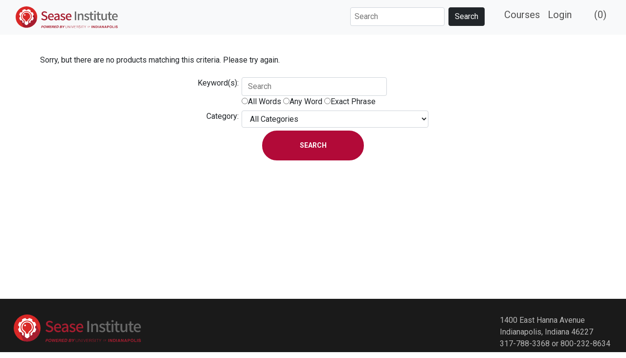

--- FILE ---
content_type: text/html; charset=UTF-8
request_url: https://store.uindy.edu/product?catalog=CAC_PIP_06
body_size: 2463
content:
<!DOCTYPE html>
<html lang="en">

<!-- Head Include -->
<head>
  <script type="text/javascript" src="//store.uindy.edu/template/_default/js/jquery/jquery-3.2.0.min.js"></script>
<script type="text/javascript">
window.jquery_cm = jQuery.noConflict(true);
</script>
<script type="text/javascript" src="//store.uindy.edu/template/_default/js/js-cookie/js.cookie.js"></script>
<script type="text/javascript">
window.cookies_cm = Cookies.noConflict();
</script>



<style>.cm-visuallyhidden {
  border: 0;
  clip: rect(0 0 0 0);
  height: 1px;
  margin: -1px;
  overflow: hidden;
  padding: 0;
  position: absolute;
  width: 1px;
}
</style>
  <title>uindy</title>
  <!-- Google Tag Manager -->
<script>(function(w,d,s,l,i){w[l]=w[l]||[];w[l].push({'gtm.start':
new Date().getTime(),event:'gtm.js'});var f=d.getElementsByTagName(s)[0],
j=d.createElement(s),dl=l!='dataLayer'?'&l='+l:'';j.async=true;j.src=
'https://www.googletagmanager.com/gtm.js?id='+i+dl;f.parentNode.insertBefore(j,f);
})(window,document,'script','dataLayer','GTM-M6HQQBH');</script>
<!-- End Google Tag Manager -->  <meta charset="utf-8" />
  <meta name="viewport" content="width=device-width, initial-scale=1" />
  <meta name="robots" content="noindex" />

  <link rel="icon" href="//store.uindy.edu/template/uindy/img/favicon.png" sizes="16x16" />
  <link rel="icon" href="//store.uindy.edu/template/uindy/img/favicon.png" sizes="32x32" />

  <title>UIndy Course Store</title>

  <!-- Font Awesome kit -->
  <script src="https://kit.fontawesome.com/f4b85394f3.js" crossorigin="anonymous"></script>

  <!-- Bootstrap -->
  <link href="//store.uindy.edu/template/uindy/bootstrap/css/bootstrap.min.css" rel="stylesheet" />

  <link href="//store.uindy.edu/template/uindy/css/uindy-store-styles.css" rel="stylesheet" type="text/css" />

  <link rel="stylesheet" type="text/css" href="//store.uindy.edu/template/uindy/styles/cm-main.css" />

  <style>
  .cm-banner {
    background: linear-gradient(rgba(0, 0, 0, 0.5), rgba(0, 0, 0, 0.5)), url() no-repeat !important;
    background-position: center !important;
    background-size: cover !important;
  }

  .breadcrumb ul li {
    font-size: 1.125rem;
  }
  </style>
</head>
<body>
  <!-- Google Tag Manager (noscript) -->
<noscript><iframe src="
https://www.googletagmanager.com/ns.html?id=GTM-M6HQQBH"
height="0" width="0"
style="display:none;visibility:hidden"></iframe></noscript>
<!-- End Google Tag Manager (noscript) -->  <a href="#maincontent" class="skiplink">Skip to main content</a>
  <div id="webpage" class="container-fluid">
    <!-- top nav -->
    <nav class="navbar navbar-expand-lg navbar-light bg-light">
      <div class="container-fluid">
        <a class="navbar-brand" href="/">
          <img alt="Sease Institute powered by University of Indianapolis" class="sease-logo"
            src="/template/uindy/img/sease-logo.svg" />
        </a>
        <button class="navbar-toggler" type="button" data-bs-toggle="collapse" data-bs-target="#navbarNav"
          aria-controls="navbarNav" aria-expanded="false" aria-label="Toggle navigation">
          <span class="navbar-toggler-icon"></span>
        </button>
        <div class="collapse navbar-collapse" id="navbarNav">
          <ul class="navbar-nav">
            <li class="nav-item cm-search">
              			<form id="search_box" action="https://store.uindy.edu/" method="get">
				<input type="hidden" value="2" name="category" id="catgegory">
				<input type="text" aria-label="Search" placeholder="Search" name="keyword" id="search_box_keyword">
				<input type="hidden" name="cond" value="advand">
				<input id="search_box_submit" type="submit" name="search" value="Search" aria-label="Search" >
			</form>
		            </li>
            <li class="nav-item cm-top-nav">
              <a aria-current="page" href="/catalog?pagename=Courses">Courses</a>
            </li>
            <li class="nav-item cm-top-nav">
              				<a href="https://store.uindy.edu/account?action=login&amp;login_return=https%3A%2F%2Fstore.uindy.edu%2Fproduct%3Fcatalog%3DCAC_PIP_06">Login</a>
            </li>
            <li class="nav-item cm-top-nav">
              			<div class="cm-cart-widget-small">
										<a href="https://store.uindy.edu/cart?action=viewcart"><i class="fas fa-shopping-cart"></i> (0)</a>
								</div>
		            </li>
          </ul>
        </div>
      </div>
    </nav>

    <div id="maincontent"></div>

    <!-- content -->
    <div id="content" class="content-home" style="min-height: calc(100vh - 180px)">
      <div id="main" class="container no-border">
        <div class="cm-breadcrumb">
                  </div>
        <div class="cm-content cm-minimal-template">
          <div class="product-no-products">
	<p>Sorry, but there are no products matching this criteria. Please try again.</p>
</div>
			<form id="page_search_form" method="GET" action="https://store.uindy.edu/">
				<input type="hidden" name="category" value="2" />
					<div align="center">
						<table border="0" cellpadding="3" cellspacing="0">
							<tr>
								<td valign="top" align="right"><span id="store_page_search_keywords_label">Keyword(s):</span></td>
								<td valign="top" align="left">
									<input type="text" name="keyword" size="32" aria-labelledby="store_page_search_keywords_label" value="" placeholder="Search"/>
									<div role="radiogroup" aria-label="Search options">
									<span class="smfont">
										<input type="radio" name="cond" value="advand" aria-labelledby="store_page_search_keywords_condition_all_label"  /><span id="store_page_search_keywords_condition_all_label">All Words </span>
									</span>
									<span class="smfont">
										<input type="radio" name="cond" value="advor" aria-labelledby="store_page_search_keywords_condition_any_label" /><span id="store_page_search_keywords_condition_any_label">Any Word </span>
									</span>
									<span class="smfont">
										<input type="radio" name="cond" value="advphrase" aria-labelledby="store_page_search_keywords_condition_exact_phrase_label" /><span id="store_page_search_keywords_condition_exact_phrase_label">Exact Phrase</span>
									</span>
									</div>
								</td>
							</tr>
							<tr>
								<td valign="top" align="right"><span id="store_page_search_category_label">Category:</span></td>
								<td valign="top" align="left">
									<select name="searchcategory" aria-labelledby="store_page_search_category_label" id="searchcategory"><option value="">All Categories</option>
<option value="1" >Categories</option>
<option value="6" >&nbsp;&nbsp;-&nbsp;Courses</option>
<option value="11" >&nbsp;&nbsp;&nbsp;&nbsp;-&nbsp;Continuing Education</option>
<option value="9" >&nbsp;&nbsp;&nbsp;&nbsp;-&nbsp;Infection Prevention Savvy Workforce</option>
<option value="14" >&nbsp;&nbsp;&nbsp;&nbsp;-&nbsp;Disease Control Education</option>
<option value="15" >&nbsp;&nbsp;&nbsp;&nbsp;-&nbsp;Emergency and Disaster Management</option>
<option value="16" >&nbsp;&nbsp;&nbsp;&nbsp;-&nbsp;Abuse and Neglect Prevention</option>
<option value="17" >&nbsp;&nbsp;&nbsp;&nbsp;-&nbsp;Pressure Injury Prevention and Management</option>
<option value="2" >Search</option>
<option value="7" >Terms and Conditions</option>
</select>								</td>
						</tr>
						<tr>
							<td valign="top" align="center" colspan="2">
								<input type="submit" value="Search" class="formbutton" />							</td>
						</tr>
					</table>
				</div>
			</form>
		        </div>
      </div>
    </div>

    <!-- Footer Include -->
    <!-- footer nav -->
<nav id="footer">
  <div class="container-fluid">
    <div class="row">
      <div class="col-md-6">
        <a href="/"><img alt="Sease Institute powered by University of Indianapolis" class="sease-logo"
            src="/template/uindy/img/sease-logo.svg" /></a>
      </div>
      <div class="col-md-6">
        <p class="address">
          1400 East Hanna Avenue <br />Indianapolis, Indiana 46227 <br />317-788-3368 or
          800-232-8634
        </p>
      </div>
    </div>
  </div>
</nav>  </div>

  <!-- Bootstrap -->
  <script src="/template/uindy/bootstrap/js/bootstrap.bundle.min.js"></script>
</body>

</html>

--- FILE ---
content_type: text/css
request_url: https://store.uindy.edu/template/uindy/css/uindy-store-styles.css
body_size: 1644
content:
@charset "UTF-8";
@import url("https://fonts.googleapis.com/css2?family=Roboto:ital,wght@0,400;0,700;1,400;1,700&display=swap");

body {
  font-size: 16px;
  font-family: "Roboto", sans-serif;
}

#webpage {
  padding: 0px;
}

.bg-dark {
  background-color: #1a1a1a;
}
.bg-white {
  background-color: #ffffff;
}

.no-border {
  border: 0 !important;
}

.row-alt {
  background-color: #f8f9fa;
}

.skiplink {
  position: absolute;
  width: 1px;
  height: 1px;
  overflow: hidden;
}

h1,
h2 {
  color: rgb(0, 124, 164);
}

/**********
NAVBAR
**********/

@media screen and (min-width: 992px) {
  .navbar-light .navbar-brand {
    margin-left: 20px;
  }
}

nav.navbar-light .navbar-nav .nav-link {
  color: #525252;
  border-bottom: 4px solid #f8f9fa;
}

nav.navbar-light .navbar-nav .nav-link:hover {
  color: #b20a38;
}

@media screen and (min-width: 768px) {
  nav.navbar-light .navbar-nav .nav-link:hover {
    border-bottom: 4px solid #b20a38;
  }
}

nav .sease-logo {
  width: 260px;
  vertical-align: middle;
}

@media screen and (min-width: 576px) {
  nav .sease-logo {
    width: 260px;
  }
}

nav .navbar-nav {
  font-size: 1.25rem;
}

@media screen and (min-width: 992px) {
  nav .navbar-nav {
    position: absolute;
    right: 2rem;
  }
}

/**********
BANNER
**********/

#banner {
  padding: 60px 0 0 0;
}

#banner h1 {
  text-transform: uppercase;
  font-weight: bold;
  max-width: 70%;
  color: rgb(0, 124, 164);
}

#banner.banner-home {
  text-align: center;
  padding: 40px 0 40px 0;
  color: #fff;
  background: url("../img/banner.jpg") no-repeat;
  background-position: center;
  background-size: cover;
}

@media screen and (min-width: 992px) {
  #banner.banner-home {
    padding: 200px 0 100px 0;
  }
}

#banner.banner-home h1 {
  max-width: none;
  color: #ffffff;
}

#banner.banner-home .banner-description {
  margin: 0 auto;
  font-size: 1.5rem;
}

#banner .btn-primary {
  background-color: #b20a38;
  border-color: #b20a38;
  border-radius: 3rem;
  font-size: 1.5rem;
  padding: 1rem 2rem;
}

#banner .btn-primary:hover {
  background-color: #b20a38;
  border-color: #b20a38;
}

#banner.banner-courses {
  background-position: right;
  background-size: 50%;
}

@media screen and (min-width: 576px) {
  #banner.banner-courses {
    background-size: 25%;
  }
}

#banner.banner-sease {
  /*background:url("../img/sease-banner-graphic.jpg") no-repeat;*/
  background-position: right;
  background-size: 50%;
}

@media screen and (min-width: 576px) {
  #banner.banner-sease {
    background-size: 40%;
  }
}

#banner.banner-uindy {
  /*background:url("../img/uindy-banner-graphic.jpg") no-repeat;*/
  background-position: right;
  background-size: 45%;
}

@media screen and (min-width: 768px) {
  #banner.banner-uindy {
    background-size: 30%;
  }
}

#banner.banner-faqs {
  /*background:url("../img/faqs-banner-graphic.jpg") no-repeat;*/
  background-position: right;
  background-size: 50%;
}

@media screen and (min-width: 576px) {
  #banner.banner-faqs {
    background-size: 25%;
  }
}

#banner.banner-contact {
  /*background:url("../img/contact-banner-graphic.jpg") no-repeat;*/
  background-position: right;
  background-size: 40%;
}

@media screen and (min-width: 576px) {
  #banner.banner-contact {
    background-size: 25%;
  }
}

/**********
CONTENT
**********/

#content {
  padding: 40px 0;
}

#content .btn-primary {
  background-color: #b20a38;
  border-color: #b20a38;
  border-radius: 20px;
}

#content .btn-primary:hover {
  background-color: #007ca4;
  border-color: #007ca4;
}

#content .accordion {
  margin-bottom: 2rem;
}

#content #categories {
  text-align: center;
  margin-top: -180px;
  margin-bottom: 100px;
}

#content #categories a.box-link {
  color: #1a1a1a;
  text-decoration: none;
}

#content #categories a.box-link > div.border {
  border: 1px solid #cccccc !important;
}

@media screen and (min-width: 768px) {
  #content #categories a.box-link > div.border {
    border: 1px solid #ffffff !important;
    box-shadow: 5px 5px 10px rgba(0, 0, 0, 0.25);
  }
}

#content #categories a.box-link:hover > div.border {
  border: 1px solid #77777a !important;
}

#content #categories .category-name {
  font-weight: bold;
  font-size: 1.5rem;
}

#content #categories img {
  width: 30%;
  margin-bottom: 20px;
}

#content #categories .arrow {
  text-align: right;
  font-size: 1.5rem;
}

#content .course-name {
  font-weight: bold;
  font-size: 1.125rem;
}

#content .course-name a:link,
#content .course-name a:visited,
#content .course-name a:active {
  color: #007ca4;
  text-decoration: none;
}

#content .course-name a:hover {
  color: #b20a38;
}

#content .course-name a:hover:after {
  content: " \00BB";
}

#content #main h2 {
  text-transform: uppercase;
  font-size: 1.5rem;
  margin-top: 40px;
}

@media screen and (min-width: 768px) {
  #content #main.courses {
    border-left: 1px solid #525252;
  }
}

#content #main #filters {
  font-weight: bold;
}

@media screen and (min-width: 768px) {
  #content #main #filters {
    padding: 20px;
  }
}

@media screen and (min-width: 768px) {
  #content #main #sublinks {
    padding: 20px;
    font-weight: bold;
  }
}

#content #main #sublinks a:link,
#content #main #sublinks a:visited,
#content #main #sublinks a:active {
  text-decoration: none;
  color: #007ca4;
}

#content #main #sublinks a:hover {
  text-decoration: underline;
}

#content #main #sublinks a.selected {
  font-weight: bold;
  pointer-events: none;
  color: #1a1a1a;
  text-transform: uppercase;
}

#content #main #sublinks .divider {
  margin: auto 10px;
  font-weight: bold;
}

#content #main .course-info {
  padding: 20px 0px;
}

@media screen and (min-width: 768px) {
  #content #main .course-info {
    padding: 20px 20px;
  }
}

#content #main .course-info ul.course-stats {
  padding-left: 0;
}

@media screen and (min-width: 1200px) {
  #content #main .course-info ul.course-stats {
    columns: 2;
    -webkit-columns: 2;
    -moz-columns: 2;
  }
}

#content #main .course-info ul.course-stats li {
  list-style-type: none;
}

#content #main .course-info ul.course-stats span {
  margin-right: 10px;
  text-align: center;
  width: 16px;
}

#content #main .course-info .course-order {
  text-align: center;
  font-size: 1.125rem;
}

#content #main .course-info .course-order .price {
  font-weight: bold;
}

#content #main .course-info .course-order button.add-to-cart {
  color: #fff;
  border: none;
  background-color: #007ca4;
  padding: 10px;
}

#content #main .course-info .course-order button.add-to-cart:hover {
  background-color: #005773;
}

#content #main .accordion-button:not(.collapsed) {
  color: #b20a38;
  background-color: #f8f9fa;
}

#content #main .accordion h2 {
  margin-top: 0;
}

@media (min-width: 576px) {
  #content #main .modal-dialog {
    max-width: 800px;
  }
}

/**********
SIDEBAR
**********/

#content #sidebar ul {
  padding-left: 0;
  margin-bottom: 40px;
}

#content #sidebar ul li {
  list-style-type: none;
}

#content #sidebar .sidebar-heading {
  text-transform: uppercase;
  color: #77777a;
  font-weight: bold;
}

#content #sidebar a:link,
#content #sidebar a:visited,
#content #sidebar a:active {
  text-decoration: none;
  color: #007ca4;
  border-bottom: 1px solid #ffffff;
}

#content #sidebar a:hover {
  color: #b20a38;
  border-bottom: 1px solid #b20a38;
}

#content #sidebar a.selected {
  font-weight: bold;
}

#content #sidebar a.selected:after {
  content: " \00BB";
}

/**********
FOOTER
**********/

#footer {
  padding: 2rem 1rem;
  background-color: #1a1a1a;
  color: #b9b9b9;
}

#footer .footer-heading {
  color: #fff;
  text-transform: uppercase;
  font-weight: bold;
}

#footer ul {
  padding-left: 0;
  margin-bottom: 40px;
}

#footer ul li {
  list-style-type: none;
}

#footer a:link,
#footer a:visited,
#footer a:active {
  text-decoration: none;
  color: #525252;
}

#footer a:hover {
  color: #fff;
}

@media screen and (min-width: 768px) {
  #footer .address {
    position: absolute;
    right: 2rem;
  }
}


--- FILE ---
content_type: text/css
request_url: https://store.uindy.edu/template/uindy/styles/cm-main.css
body_size: 4020
content:
@charset "UTF-8";
@import url("https://fonts.googleapis.com/css2?family=Lato:ital,wght@0,100;0,300;0,400;0,700;0,900;1,100;1,300;1,400;1,700;1,900&family=Montserrat:ital,wght@0,100..900;1,100..900&family=Public+Sans:ital,wght@0,100..900;1,100..900&display=swap");
/* Box sizing rules */
*,
*::before,
*::after {
  box-sizing: border-box;
}

/* Remove default margin */
body,
h1,
h2,
h3,
h4,
p,
figure,
blockquote,
dl,
dd {
  margin: 0;
}

h1,
h2,
h3,
h4 {
  margin-bottom: 1em;
}

/* Remove list styles on ul */
ul[class] {
  margin: 0;
  padding: 0;
  list-style: none;
}

/* Set core root defaults */
html:focus-within {
  scroll-behavior: smooth;
}

/* Set core body defaults */
body {
  min-height: 100vh;
  text-rendering: optimizeSpeed;
  line-height: 1.5;
}

/* A elements that don't have a class get default styles */
a:not([class]) {
  text-decoration-skip-ink: auto;
}

/* Make images easier to work with */
img,
picture {
  max-width: 100%;
  display: block;
}

/* Remove all animations, transitions and smooth scroll for people that prefer not to see them */
@media (prefers-reduced-motion: reduce) {
  html:focus-within {
    scroll-behavior: auto;
  }
  *,
  *::before,
  *::after {
    animation-duration: 0.01ms !important;
    animation-iteration-count: 1 !important;
    transition-duration: 0.01ms !important;
    scroll-behavior: auto !important;
  }
}
.cm-content body,
.cm-content div,
.cm-content p,
.cm-content a,
.cm-content span,
.cm-content input,
.cm-content button,
.cm-content textarea,
.cm-content select {
  font-family: "Roboto", sans-serif;
  color: rgb(33, 37, 41);
  font-size: 1rem;
}
.cm-content p {
  margin-bottom: 1.25rem;
}
.cm-content h1,
.cm-content h2,
.cm-content h3,
.cm-content h4 {
  font-family: "Montserrat", sans-serif;
  color: rgb(0, 124, 164);
  font-weight: 400;
}
.cm-content .accent {
  color: rgb(82, 82, 82);
}
.cm-content .required {
  color: rgb(228, 90, 102);
}
.cm-content a {
  text-decoration: none;
  color: rgb(0, 124, 164);
  font-size: 1.125rem;
  transition: color 0.15s ease-in-out, background-color 0.15s ease-in-out, border-color 0.15s ease-in-out, box-shadow 0.15s ease-in-out;
}
.cm-content a:hover, .cm-content a:focus {
  color: rgb(0, 124, 164);
}

.cm-breadcrumb a {
  text-decoration: none;
  color: rgb(0, 124, 164);
  font-size: 1.125rem;
  transition: color 0.15s ease-in-out, background-color 0.15s ease-in-out, border-color 0.15s ease-in-out, box-shadow 0.15s ease-in-out;
}
.cm-breadcrumb a:hover, .cm-breadcrumb a:focus {
  color: rgb(0, 124, 164);
}

.cm-content.cm-myaccount-template a,
.cm-content .products-related .relatedcolor {
  text-decoration: none;
  color: rgb(0, 124, 164);
  font-size: 1.125rem;
  transition: none;
}
.cm-content.cm-myaccount-template a:hover, .cm-content.cm-myaccount-template a:focus,
.cm-content .products-related .relatedcolor:hover,
.cm-content .products-related .relatedcolor:focus {
  color: rgb(0, 124, 164);
}
.cm-content.cm-myaccount-template a:hover:after, .cm-content.cm-myaccount-template a:focus:after,
.cm-content .products-related .relatedcolor:hover:after,
.cm-content .products-related .relatedcolor:focus:after {
  content: " »";
}

.cm-content button,
.cm-content input[type=submit],
.cm-content a.login-button,
.cm-content .cm-product-list-add-to-waiting-list,
.cm-content .view-courses a p,
.cm-content .login-link {
  display: inline-block;
  border: 1px solid transparent;
  padding: 0.375rem 0.75rem;
  border-radius: 2rem;
  background-color: rgb(178, 10, 56);
  border: 2px solid rgb(178, 10, 56);
  color: #fff;
  transition: color 0.15s ease-in-out, background-color 0.15s ease-in-out, border-color 0.15s ease-in-out, box-shadow 0.15s ease-in-out;
  font-weight: 700;
  min-width: 13rem;
  padding: 1.125rem;
  font-size: 0.875rem;
  text-transform: uppercase;
}
.cm-content button:hover, .cm-content button:focus,
.cm-content input[type=submit]:hover,
.cm-content input[type=submit]:focus,
.cm-content a.login-button:hover,
.cm-content a.login-button:focus,
.cm-content .cm-product-list-add-to-waiting-list:hover,
.cm-content .cm-product-list-add-to-waiting-list:focus,
.cm-content .view-courses a p:hover,
.cm-content .view-courses a p:focus,
.cm-content .login-link:hover,
.cm-content .login-link:focus {
  cursor: pointer;
  color: rgb(178, 10, 56);
  background-color: #fff;
}

.cm-content input.cm_button_continue_shopping,
.cm-content input.cm_button_recalculate,
.cm-content input.cm_button_cancel {
  display: inline-block;
  border: 1px solid transparent;
  padding: 0.375rem 0.75rem;
  border-radius: 2rem;
  background-color: #fff;
  border: 2px solid rgb(178, 10, 56);
  color: rgb(178, 10, 56);
  transition: color 0.15s ease-in-out, background-color 0.15s ease-in-out, border-color 0.15s ease-in-out, box-shadow 0.15s ease-in-out;
  font-weight: 700;
  min-width: 13rem;
  padding: 1.125rem;
  font-size: 0.875rem;
  text-transform: uppercase;
}
.cm-content input.cm_button_continue_shopping:hover, .cm-content input.cm_button_continue_shopping:focus,
.cm-content input.cm_button_recalculate:hover,
.cm-content input.cm_button_recalculate:focus,
.cm-content input.cm_button_cancel:hover,
.cm-content input.cm_button_cancel:focus {
  cursor: pointer;
  background-color: #fff;
  border: 2px solid rgb(0, 124, 164);
  color: rgb(0, 124, 164);
}

.cm-content input[type=text],
.cm-content input[type=password],
.cm-content input[type=email],
.cm-content select {
  padding: 0.375rem 0.75rem;
  font-size: 1rem;
  color: #212529;
  background-color: #fff;
  border: 1px solid #ced4da;
  border-radius: 0.25rem;
  transition: color 0.15s ease-in-out, background-color 0.15s ease-in-out, border-color 0.15s ease-in-out, box-shadow 0.15s ease-in-out;
}
.cm-content input[type=text]:focus,
.cm-content input[type=password]:focus,
.cm-content input[type=email]:focus,
.cm-content select:focus {
  border-color: #86b7fe;
  outline: 0;
  box-shadow: 0 0 0 0.25rem rgba(13, 110, 253, 0.25);
}

.cm-search #search_box {
  display: flex;
  padding: 1.25rem 0 0.75rem 0;
}
@media (min-width: 62em) {
  .cm-search #search_box {
    padding: 0.5rem 2rem 0.75rem 0.5rem;
  }
}
.cm-search #search_box_keyword {
  width: 100%;
  margin-right: 0.5rem;
  padding: 0 0.5rem;
  font-size: 1rem;
  color: #212529;
  background-color: #fff;
  border: 1px solid #ced4da;
  border-radius: 0.25rem;
  transition: color 0.15s ease-in-out, background-color 0.15s ease-in-out, border-color 0.15s ease-in-out, box-shadow 0.15s ease-in-out;
}
.cm-search #search_box_keyword:focus {
  border-color: #86b7fe;
  outline: 0;
  box-shadow: 0 0 0 0.25rem rgba(13, 110, 253, 0.25);
}
.cm-search #search_box_submit {
  padding: 0.375rem 0.75rem;
  color: #fff;
  background-color: #212529;
  font-size: 1rem;
  text-decoration: none;
  border: 1px solid transparent;
  border-color: #212529;
  border-radius: 0.25rem;
  transition: color 0.15s ease-in-out, background-color 0.15s ease-in-out, border-color 0.15s ease-in-out, box-shadow 0.15s ease-in-out;
}
.cm-search #search_box_submit:focus {
  border-color: #1a1e21;
  outline: 0;
  box-shadow: 0 0 0 0.25rem rgba(66, 70, 73, 0.5);
}

.cm-content .login-error {
  margin: 0.25rem 0px;
  padding: 0.25rem;
  width: 100%;
  max-width: 320px;
  border: 1px solid rgb(82, 82, 82);
  border-radius: 0.25rem;
  background-color: rgb(228, 90, 102);
  text-align: left;
}
.cm-content .login-error h3 {
  color: rgb(33, 37, 41);
  font-weight: 600;
  margin-bottom: 1rem;
}
.cm-content .login-error p {
  margin-bottom: 0;
}

.cm-breadcrumb {
  width: 100%;
}
.cm-breadcrumb .navbar {
  padding: 0;
}
.cm-breadcrumb .breadcrumb {
  display: flex;
  flex-wrap: wrap;
  padding: 0 0;
  list-style: none;
}
.cm-breadcrumb .breadcrumb ul {
  display: flex;
  padding: 0;
  list-style: none;
  flex-wrap: wrap;
}
.cm-breadcrumb .breadcrumb ul li {
  font-weight: 600;
  display: block;
  word-wrap: none;
}
.cm-breadcrumb .breadcrumb ul li a {
  font-weight: normal;
}
.cm-breadcrumb .breadcrumb ul .arrow.sep {
  margin: 0 0.3em;
}

@media (min-width: 62em) {
  .nav-item.cm-top-nav {
    display: flex;
  }
}
.nav-item.cm-top-nav a {
  display: block;
  height: min-content;
  padding: 0.5rem 0;
  border-bottom: 4px solid #f8f9fa;
  text-decoration: none;
  color: rgb(82, 82, 82);
  transition: color 0.15s ease-in-out, background-color 0.15s ease-in-out, border-color 0.15s ease-in-out, box-shadow 0.15s ease-in-out;
}
.nav-item.cm-top-nav a:hover {
  color: rgb(0, 124, 164);
}
@media (min-width: 62em) {
  .nav-item.cm-top-nav a {
    padding: 0.5rem;
  }
  .nav-item.cm-top-nav a:hover {
    border-bottom: 4px solid rgb(0, 124, 164);
  }
}

.cm-sidebar .sidebar_category_link:first-of-type {
  display: none;
}
.cm-sidebar .sidebar_course_links {
  margin-left: 0.5em;
}

.cm-content.cm-login-template {
  display: grid;
  grid-template-columns: 1fr;
  width: 100%;
  grid-template-rows: auto;
  gap: 2rem;
  grid-template-areas: "header-section" "login-section" "account-section";
}
@media (min-width: 62em) {
  .cm-content.cm-login-template {
    grid-template-columns: 1fr 1fr;
    gap: 2rem;
    grid-template-areas: "header-section header-section" "login-section account-section";
  }
}
.cm-content.cm-login-template > h1 {
  grid-area: header-section;
}
.cm-content.cm-login-template > br {
  display: none;
}
.cm-content.cm-login-template .col-sm-12:first-child {
  grid-area: login-section;
}
.cm-content.cm-login-template .col-sm-12:last-child {
  grid-area: account-section;
}
.cm-content.cm-login-template .col-sm-12 {
  width: 100%;
  padding: 1.25rem;
  background-color: rgb(248, 249, 250);
}
.cm-content.cm-login-template .col-sm-12 .student_login,
.cm-content.cm-login-template .col-sm-12 .manager_login {
  display: flex;
  flex-direction: column;
}
.cm-content.cm-login-template .col-sm-12 .student_login > br,
.cm-content.cm-login-template .col-sm-12 .manager_login > br {
  display: none;
}
.cm-content.cm-login-template .col-sm-12 h3 {
  color: rgb(0, 124, 164);
  font-weight: bold;
  font-size: 1.125rem;
  padding-bottom: 1.25rem;
  text-align: center;
}
.cm-content.cm-login-template .col-sm-12 p:first-of-type {
  padding-bottom: 1.25rem;
  text-align: center;
}
.cm-content.cm-login-template .col-sm-12 p:last-of-type {
  margin-top: auto;
  margin-bottom: 0;
  padding-top: 1.25rem;
  text-align: center;
}

.cm-content.cm-create-account-template .create-account-form {
  display: grid;
  grid-template-columns: 1fr;
  width: 100%;
  grid-template-rows: auto;
  gap: 2rem;
  grid-template-areas: "header-section" "account-details-section" "contact-details-section" "button-section";
}
@media (min-width: 62em) {
  .cm-content.cm-create-account-template .create-account-form {
    grid-template-columns: 1fr 1fr;
    gap: 2rem;
    grid-template-areas: "header-section header-section" "account-details-section contact-details-section" "button-section button-section";
  }
}
.cm-content.cm-create-account-template .create-account-form > p:first-child {
  grid-area: header-section;
}
.cm-content.cm-create-account-template .create-account-form .account_info {
  grid-area: account-details-section;
}
.cm-content.cm-create-account-template .create-account-form .contact_info {
  grid-area: contact-details-section;
}
.cm-content.cm-create-account-template .create-account-form > div.form-line {
  grid-area: button-section;
  text-align: end;
}
.cm-content.cm-create-account-template .create-account-form > div.form-line > div.form-label {
  display: none;
}
.cm-content.cm-create-account-template .create-account-form .account_info,
.cm-content.cm-create-account-template .create-account-form .contact_info {
  padding: 1.25rem;
  background-color: rgb(248, 249, 250);
}
.cm-content.cm-create-account-template .create-account-form h3 {
  margin-bottom: 1.25rem;
}
.cm-content.cm-create-account-template .create-account-form .form-label {
  margin-top: 1em;
  margin-bottom: 0.25em;
}
.cm-content.cm-create-account-template .create-account-form input[type=text],
.cm-content.cm-create-account-template .create-account-form input[type=password],
.cm-content.cm-create-account-template .create-account-form input[type=email],
.cm-content.cm-create-account-template .create-account-form select {
  width: 100%;
}
@media (min-width: 62em) {
  .cm-content.cm-create-account-template .create-account-form input[type=text],
  .cm-content.cm-create-account-template .create-account-form input[type=password],
  .cm-content.cm-create-account-template .create-account-form input[type=email],
  .cm-content.cm-create-account-template .create-account-form select {
    width: 70%;
  }
}
.cm-content.cm-create-account-template .create-account-form #postcode {
  max-width: 180px;
}

.cm-content.cm-myaccount-template {
  display: grid;
  grid-template-columns: 1fr;
  width: 100%;
  grid-template-rows: auto;
  gap: 2rem;
  grid-template-areas: "header-section" "courses-section" "history-section";
}
@media (min-width: 62em) {
  .cm-content.cm-myaccount-template {
    grid-template-columns: 1fr 1fr;
    gap: 2rem;
    grid-template-areas: "header-section header-section" "courses-section history-section";
  }
}
.cm-content.cm-myaccount-template > h1 {
  grid-area: header-section;
}
.cm-content.cm-myaccount-template .col-md-5:nth-child(1) {
  grid-area: courses-section;
}
.cm-content.cm-myaccount-template .col-md-5:nth-child(2) {
  grid-area: history-section;
}
.cm-content.cm-myaccount-template .col-md-5 {
  width: 100%;
  background-color: rgb(248, 249, 250);
  padding: 1.25rem;
}
.cm-content.cm-myaccount-template .col-md-5 h3 {
  margin-bottom: 1.25rem;
}
.cm-content.cm-myaccount-template .col-md-5 p:last-child {
  margin-top: auto;
  margin-bottom: 0;
}
.cm-content.cm-myaccount-template .manager_login,
.cm-content.cm-myaccount-template .student_login {
  display: flex;
  flex-direction: column;
}

.cm-content .cm-product-list-add-to-waiting-list {
  display: block;
  width: max-content;
  margin: 0 0 0 auto;
}
.cm-content .page-product-details h1 {
  display: none;
}
.cm-content .page-product-details .product-store-managed {
  width: 100%;
}
.cm-content .page-product-details .product-store-managed td {
  padding: 1.25rem 0;
}
.cm-content .page-product-details .product-store-managed .product-price {
  padding: 1.25rem;
  background-color: rgb(248, 249, 250);
  font-weight: 600;
}
.cm-content .page-product-details .product-store-managed .product-details-quantity-container {
  display: block;
  width: 100%;
  margin-bottom: 1.25rem;
}
.cm-content .page-product-details .product-store-managed .product-details-quantity-container input {
  margin-left: 0.75rem;
}
.cm-content .page-product-details .product-store-managed .product-details-order-button-container {
  display: block;
  width: 100%;
}
.cm-content .products-related ul {
  list-style: none;
  padding: 0;
}
.cm-content .product-return-link {
  text-align: right;
  border-top: solid 1px #ccc;
  margin-top: 1.25rem;
}

.cm-content.cm-waiting-list-template h1 {
  margin-bottom: 1.25em;
}
.cm-content.cm-waiting-list-template .waiting-list-form h3 {
  margin-bottom: 1.25rem;
}
.cm-content.cm-waiting-list-template .waiting-list-form .form-label {
  margin-top: 1em;
  margin-bottom: 0.25em;
}
.cm-content.cm-waiting-list-template .waiting-list-form input[type=text],
.cm-content.cm-waiting-list-template .waiting-list-form input[type=email] {
  width: 100%;
  max-width: 400px;
}
.cm-content.cm-waiting-list-template .waiting-list-form > .form-line > .form-label {
  margin-top: 1.5em;
}

.cm-content.cm-cart-template .cm-cart-no-products p {
  font-weight: 600;
}
.cm-content.cm-cart-template .cart-container {
  overflow-x: scroll;
  margin-bottom: 1.25rem;
  background-color: rgb(248, 249, 250);
}
@media (min-width: 62em) {
  .cm-content.cm-cart-template .cart-container {
    overflow-x: initial;
  }
}
.cm-content.cm-cart-template .cart-container .cartcontent thead {
  border-bottom: 1px solid rgb(0, 124, 164);
}
.cm-content.cm-cart-template .cart-container .cartcontent .lineitem {
  border-bottom: 1px solid rgb(243, 243, 247);
}
.cm-content.cm-cart-template .cart-container .cartcontent th {
  padding: 0.5rem;
}
.cm-content.cm-cart-template .cart-container .cartcontent td {
  padding: 0.3rem 0.5rem;
}
.cm-content.cm-cart-template .cart-container .cartcontent .cm-cart-quantity-column {
  text-align: center;
}
.cm-content.cm-cart-template .cart-container .cartcontent .cm-cart-price-column,
.cm-content.cm-cart-template .cart-container .cartcontent .cm-cart-amount-column {
  text-align: end;
}
.cm-content.cm-cart-template .cart-container .cartcontent .cm-cart-table-row-totals:last-of-type .cm-cart-table-cell-totals-label,
.cm-content.cm-cart-template .cart-container .cartcontent .cm-cart-table-row-totals:last-of-type .cm-cart-table-cell-totals-value {
  font-weight: 600;
}
.cm-content.cm-cart-template .voucher-container {
  margin-top: 2.5rem;
}
.cm-content.cm-cart-template .voucher-container h3 {
  margin-bottom: 0.75rem;
}
.cm-content.cm-cart-template .voucher-container input[type=text] {
  width: 100%;
}
@media (min-width: 26.25em) {
  .cm-content.cm-cart-template .voucher-container input[type=text] {
    width: auto;
  }
}
.cm-content.cm-cart-template .buttons {
  padding: 0.5rem 0;
  text-align: end;
}
.cm-content.cm-cart-template .buttons .cm_button_continue_shopping,
.cm-content.cm-cart-template .buttons .cm_button_recalculate,
.cm-content.cm-cart-template .buttons .cm_button_checkout {
  display: block;
  width: 100%;
  margin-bottom: 0.4rem;
}
@media (min-width: 26.25em) {
  .cm-content.cm-cart-template .buttons .cm_button_continue_shopping,
  .cm-content.cm-cart-template .buttons .cm_button_recalculate,
  .cm-content.cm-cart-template .buttons .cm_button_checkout {
    display: inline-block;
    width: auto;
    margin-left: 0.75rem;
  }
}

.cm-content.cm-cart-template .invoice_details {
  width: 100%;
  margin-bottom: 2rem;
  padding: 1.25rem;
  background-color: rgb(248, 249, 250);
}
@media (min-width: 62em) {
  .cm-content.cm-cart-template .invoice_details {
    width: 70%;
  }
}
.cm-content.cm-cart-template .invoice_details h3 {
  margin-bottom: 1.25rem;
}
.cm-content.cm-cart-template .invoice_details .form-label {
  margin-top: 1em;
  margin-bottom: 0.25em;
}
.cm-content.cm-cart-template .invoice_details input[type=text],
.cm-content.cm-cart-template .invoice_details input[type=password],
.cm-content.cm-cart-template .invoice_details input[type=email],
.cm-content.cm-cart-template .invoice_details select {
  width: 100%;
}
@media (min-width: 62em) {
  .cm-content.cm-cart-template .invoice_details input[type=text],
  .cm-content.cm-cart-template .invoice_details input[type=password],
  .cm-content.cm-cart-template .invoice_details input[type=email],
  .cm-content.cm-cart-template .invoice_details select {
    width: 70%;
  }
}
.cm-content.cm-cart-template .invoice_details #postcode {
  max-width: 180px;
}
.cm-content.cm-cart-template .payment_gateways {
  margin-bottom: 2rem;
}
.cm-content.cm-cart-template .payment_gateways h3 {
  margin-bottom: 1.25rem;
}
.cm-content.cm-cart-template .terms_and_conditions h3 {
  margin-bottom: 1.25rem;
}
.cm-content.cm-cart-template .terms_and_conditions .form-element {
  margin-bottom: 0.5em;
}
.cm-content.cm-cart-template .terms_and_conditions label {
  display: inline;
}
.cm-content.cm-cart-template .terms_and_conditions .popupinline {
  font-size: inherit;
}
.cm-content.cm-cart-template .cm_button_proceed {
  margin-left: 0.75rem;
}
.cm-content.cm-cart-template .page-block h1,
.cm-content.cm-cart-template .page-block h2 {
  margin-bottom: 1.25em;
}
.cm-content.cm-cart-template .page-block a.login-link {
  display: inline-block;
  margin-right: 0.4rem;
}
.cm-content.cm-cart-template .page-block .order-details-container p {
  word-wrap: break-word;
}
.cm-content.cm-cart-template .page-block .order-items-container {
  overflow-x: scroll;
  margin-bottom: 1.25rem;
  background-color: rgb(248, 249, 250);
}
@media (min-width: 62em) {
  .cm-content.cm-cart-template .page-block .order-items-container {
    overflow-x: initial;
  }
}
.cm-content.cm-cart-template .page-block .order-items-container .cartcontent thead {
  border-bottom: 1px solid rgb(0, 124, 164);
}
.cm-content.cm-cart-template .page-block .order-items-container .cartcontent .lineitem.rowodd {
  border-bottom: 1px solid rgb(243, 243, 247);
}
.cm-content.cm-cart-template .page-block .order-items-container .cartcontent th {
  padding: 0.5rem;
}
.cm-content.cm-cart-template .page-block .order-items-container .cartcontent td {
  padding: 0.3rem 0.5rem;
}
.cm-content.cm-cart-template .page-block .order-items-container .cartcontent .cm-align-center {
  text-align: center;
}
.cm-content.cm-cart-template .page-block .order-items-container .cartcontent .cm-align-right {
  text-align: end;
}
.cm-content.cm-cart-template .page-block .order-items-container .cartcontent .cm-order-items-table-row-totals:last-of-type {
  font-weight: 600;
}
.cm-content.cm-cart-template .page-block .order-items-container + div h4 {
  font-size: 1.25rem;
  margin-top: 2em;
  margin-bottom: 1.25em;
}

.cm-content.cm-manage-template h3 {
  margin-bottom: 1.25rem;
}
.cm-content.cm-manage-template .licenses-list {
  overflow-x: scroll;
}
@media (min-width: 62em) {
  .cm-content.cm-manage-template .licenses-list {
    overflow-x: initial;
  }
}
.cm-content.cm-manage-template .cm-manage-table {
  margin-bottom: 1.25rem;
  width: 100%;
  background-color: rgb(248, 249, 250);
}
.cm-content.cm-manage-template .cm-manage-table .cm-manage-table-titlebar {
  border-bottom: 1px solid rgb(0, 124, 164);
}
.cm-content.cm-manage-template .cm-manage-table td {
  padding: 5px;
}
.cm-content.cm-manage-template .order-student-add {
  margin-bottom: 1.25rem;
}
.cm-content.cm-manage-template .order-student-add input[type=text] {
  display: block;
  max-width: 100%;
}
.cm-content.cm-manage-template .order-items-container {
  overflow-x: scroll;
  margin-bottom: 1.25rem;
  background-color: rgb(248, 249, 250);
}
@media (min-width: 62em) {
  .cm-content.cm-manage-template .order-items-container {
    overflow-x: initial;
  }
}
.cm-content.cm-manage-template .order-items-container .cartcontent thead {
  border-bottom: 1px solid rgb(0, 124, 164);
}
.cm-content.cm-manage-template .order-items-container .cartcontent .lineitem.rowodd {
  border-bottom: 1px solid rgb(243, 243, 247);
}
.cm-content.cm-manage-template .order-items-container .cartcontent th {
  padding: 0.5rem;
}
.cm-content.cm-manage-template .order-items-container .cartcontent td {
  padding: 0.3rem 0.5rem;
}
.cm-content.cm-manage-template .order-items-container .cartcontent .cm-align-center {
  text-align: center;
}
.cm-content.cm-manage-template .order-items-container .cartcontent .cm-align-right {
  text-align: end;
}
.cm-content.cm-manage-template .order-items-container .cartcontent .cm-order-items-table-row-totals:last-of-type {
  font-weight: 600;
}

.cm-content.cm-search-template #page_search_form {
  margin-top: 1.25rem;
}
.cm-content.cm-search-template #page_search_form tr td:first-of-type {
  padding-top: 0.7em;
}
.cm-content.cm-search-template #page_search_form div[role=radiogroup] {
  padding: 0.75em 0;
}
.cm-content.cm-search-template #page_search_form .smfont {
  display: inline-block;
  margin-right: 0.4em;
}
.cm-content.cm-search-template #page_search_form .smfont input {
  margin-right: 0.15em;
}
.cm-content.cm-search-template input[type=text],
.cm-content.cm-search-template select {
  width: 100%;
}

.cm-content.cm-minimal-template .my-account-orders-list-orders-block #order-list-form > div {
  overflow-x: scroll;
}
@media (min-width: 62em) {
  .cm-content.cm-minimal-template .my-account-orders-list-orders-block #order-list-form > div {
    overflow-x: initial;
  }
}
.cm-content.cm-minimal-template .my-account-orders-list-orders-block .my-account-orders-list-report-name-heading {
  color: rgb(0, 124, 164);
  font-weight: 600;
}
.cm-content.cm-minimal-template .my-account-orders-list-orders-block .my-account-order-list-table {
  background-color: rgb(248, 249, 250);
}
.cm-content.cm-minimal-template .my-account-orders-list-orders-block + br + form > div {
  overflow-x: scroll;
}
@media (min-width: 62em) {
  .cm-content.cm-minimal-template .my-account-orders-list-orders-block + br + form > div {
    overflow-x: initial;
  }
}

.cm-home-page-banner {
  display: none;
}

.cm-banner {
  display: block;
}

.home-page-css .cm-home-page-banner {
  display: block;
}
.home-page-css .cm-banner {
  display: none;
}
.home-page-css .cm-breadcrumb {
  display: none;
}

.site-section {
  padding: 0;
}
.site-section .product-block {
  padding: 20px;
}
.site-section .product-block:nth-child(even) {
  background-color: rgb(248, 249, 250);
}
.site-section .product-tile {
  position: relative;
}
.site-section .product-image {
  display: none;
}
.site-section .product-title {
  margin: 0 0 1.25rem 0 !important;
  font-size: 1.125rem !important;
  color: rgb(0, 124, 164);
}
@media (min-width: 62em) {
  .site-section .text-link {
    width: 75%;
  }
}
.site-section .view-courses {
  margin-top: 1.25rem;
  text-align: center;
}
@media (min-width: 62em) {
  .site-section .view-courses {
    margin-top: 0;
    position: absolute;
    top: 0;
    right: 0;
    width: 25%;
  }
}
.site-section .view-courses a p {
  width: fit-content;
  margin-bottom: 0;
}
.site-section .extra-product-type-info,
.site-section .extra-product-location-info,
.site-section .extra-product-date-info,
.site-section .extra-product-term-info {
  display: block;
  font-style: normal;
  font-variant: normal;
  text-rendering: auto;
  -webkit-font-smoothing: antialiased;
}
.site-section .extra-product-type-info::before,
.site-section .extra-product-location-info::before,
.site-section .extra-product-date-info::before,
.site-section .extra-product-term-info::before {
  font-family: "Font Awesome 5 Free";
  font-weight: 900;
}
.site-section .extra-product-type-info::before {
  margin-right: 10px;
  content: "\f02b";
}
.site-section .extra-product-location-info::before {
  margin-right: 14px;
  content: "\f3c5";
}
.site-section .extra-product-date-info::before {
  margin-right: 10px;
  content: "\f017";
}
.site-section .extra-product-term-info::before {
  margin-right: 6px;
  content: "\f19d";
}

.cm-content.cm-course-template .site-section:first-child {
  display: none;
}

/*# sourceMappingURL=cm-main.css.map */


--- FILE ---
content_type: image/svg+xml
request_url: https://store.uindy.edu/template/uindy/img/sease-logo.svg
body_size: 4702
content:
<svg xmlns="http://www.w3.org/2000/svg" width="272px" height="59px" viewBox="0 0 271.69977 58.67842">
  <defs>
    <style>
	.c-logo{fill:#fff}
	.d-logo{fill:#a61d2f}
	.e-logo{fill:#676767}
	.f-logo{fill:#a61d2f}
    </style>
  </defs>
  <circle cx="28.72" cy="28.72" r="28.72" fill="#d92827"></circle>
  <path d="M46.31 17.76l-5.08 2.46a14.21 14.21 0 0 1-24.98 13.554q-.306-.564-.56-1.154l-4.84 2.37 10.43 21.47A28.73 28.73 0 0 0 56 37.73z" fill="#a61d2f"></path>
  <path class="c-logo" d="M45.5 26.8a3.87 3.87 0 0 1 2.66-3.68 19.57 19.57 0 0 0-3.08-7.43 3.87 3.87 0 0 1-5.15-5.2 19.57 19.57 0 0 0-7.43-3.08 3.87 3.87 0 0 1-7.35 0 19.62 19.62 0 0 0-7.44 3.08 3.87 3.87 0 0 1-5.19 5.2 19.59 19.59 0 0 0-3.09 7.43 3.86 3.86 0 0 1 0 7.35 19.63 19.63 0 0 0 3.09 7.44 3.86 3.86 0 0 1 5.19 5.19 19.58 19.58 0 0 0 3.81 2v-4.51a1.48 1.48 0 0 1 .41-1.07 4.83 4.83 0 0 0-.68-.51 14.2 14.2 0 0 1-6.7-12.34 15.18 15.18 0 0 1 .26-2.43 14.19 14.19 0 1 1 21.42 14.75 5.39 5.39 0 0 0-.71.55 1.48 1.48 0 0 1 .41 1.05v4.59a19.34 19.34 0 0 0 4-2.08 3.87 3.87 0 0 1 5.2-5.19 19.62 19.62 0 0 0 3.08-7.44 3.85 3.85 0 0 1-2.71-3.67z"></path>
  <path class="c-logo" d="M28.72 14.71h-.17a12 12 0 0 0-6.17 22.28 3.7 3.7 0 0 1 1.77 3.16v.67a1.06 1.06 0 0 0-.5.9v5.15a1.07 1.07 0 0 0 1.06 1.06h.16l.06.06.84 1a3.79 3.79 0 0 0 5.9 0l.85-1 .06-.08h.16a1.07 1.07 0 0 0 1.06-1.06v-5.18a1.06 1.06 0 0 0-.5-.9v-.67a3.74 3.74 0 0 1 1.79-3.17 12 12 0 0 0-6.37-22.22zm5.21 20.42a5.85 5.85 0 0 0-2.78 5v.51h-4.88v-.51a5.8 5.8 0 0 0-2.77-5 9.91 9.91 0 0 1 5.08-18.31h.14a9.9 9.9 0 0 1 5.21 18.31z"></path>
  <circle class="c-logo" cx="24.28" cy="23.08" r="1.84"></circle>
  <path class="d-logo" d="M76.31 37.69a11.82 11.82 0 0 1-4.61-.92 12 12 0 0 1-3.77-2.55l2.2-2.6a10.49 10.49 0 0 0 2.93 2 7.85 7.85 0 0 0 3.36.78 5.11 5.11 0 0 0 3.27-.92 3 3 0 0 0 1.13-2.4 2.54 2.54 0 0 0-1.06-2.29 18.67 18.67 0 0 0-2.69-1.43l-3.29-1.44a11.61 11.61 0 0 1-3.25-2.17 5.27 5.27 0 0 1-1.55-4 5.86 5.86 0 0 1 2.2-4.65 8.35 8.35 0 0 1 5.6-1.88 10.1 10.1 0 0 1 7.15 3l-2 2.36a8.76 8.76 0 0 0-2.37-1.59 7.16 7.16 0 0 0-2.82-.54 4.78 4.78 0 0 0-2.87.8 2.54 2.54 0 0 0-1.1 2.2 2.43 2.43 0 0 0 1.16 2.26 17.439 17.439 0 0 0 2.66 1.28l3.25 1.37a10 10 0 0 1 3.45 2.35 5.59 5.59 0 0 1 1.36 4 6.38 6.38 0 0 1-2.22 4.91 8.74 8.74 0 0 1-6.12 2.07zM94.68 37.69a8.42 8.42 0 0 1-6.1-2.44 9.09 9.09 0 0 1-2.49-6.81 9.94 9.94 0 0 1 1.16-5 8.49 8.49 0 0 1 3-3.2 7.46 7.46 0 0 1 3.9-1.12 6.48 6.48 0 0 1 5.38 2.3 9.32 9.32 0 0 1 1.84 6 8.21 8.21 0 0 1-.18 1.92H89.74a6.17 6.17 0 0 0 1.71 3.92 5.14 5.14 0 0 0 3.74 1.42 6.52 6.52 0 0 0 2.18-.36 9.77 9.77 0 0 0 2-1l1.3 2.38a13.51 13.51 0 0 1-2.74 1.45 9.6 9.6 0 0 1-3.25.54zm-5-10.87h8.41q0-4.72-3.9-4.73a4.21 4.21 0 0 0-3 1.23 5.46 5.46 0 0 0-1.49 3.5zM107.76 37.69a5.16 5.16 0 0 1-3.76-1.41 5 5 0 0 1-1.44-3.72 4.92 4.92 0 0 1 2.51-4.42q2.51-1.57 8-2.15a5.17 5.17 0 0 0-.74-2.66 2.85 2.85 0 0 0-2.62-1.13 7 7 0 0 0-2.69.52 14.36 14.36 0 0 0-2.4 1.25l-1.41-2.5a17 17 0 0 1 3.22-1.6 10.88 10.88 0 0 1 3.93-.71 5.87 5.87 0 0 1 4.89 2 8.66 8.66 0 0 1 1.58 5.54v10.55h-3.11l-.29-2h-.11a15.4 15.4 0 0 1-2.58 1.74 6.4 6.4 0 0 1-2.98.7zm1.15-3a4.23 4.23 0 0 0 2.11-.55 10.72 10.72 0 0 0 2.08-1.51v-4.3a14.25 14.25 0 0 0-5.42 1.48 2.84 2.84 0 0 0-1.51 2.42 2.17 2.17 0 0 0 .79 1.88 3.26 3.26 0 0 0 1.97.62zM125.41 37.69a9.71 9.71 0 0 1-3.61-.71 11.11 11.11 0 0 1-3-1.75l1.77-2.42a12.11 12.11 0 0 0 2.36 1.46 6 6 0 0 0 2.63.56 3.43 3.43 0 0 0 2.31-.66 2.14 2.14 0 0 0 .76-1.68 2 2 0 0 0-1.23-1.83 25.492 25.492 0 0 0-2.67-1.17 16.53 16.53 0 0 1-3.43-1.8 3.82 3.82 0 0 1-1.62-3.36 4.67 4.67 0 0 1 1.68-3.7 6.78 6.78 0 0 1 4.57-1.47 8.3 8.3 0 0 1 3.23.62 10.94 10.94 0 0 1 2.51 1.44l-1.74 2.31a10.18 10.18 0 0 0-1.89-1.1 5 5 0 0 0-2-.41 3.2 3.2 0 0 0-2.17.61 2 2 0 0 0-.69 1.52 1.81 1.81 0 0 0 1.16 1.68c.77.37 1.65.74 2.64 1.1a20.21 20.21 0 0 1 3.5 1.78 3.9 3.9 0 0 1 1.66 3.56 5 5 0 0 1-1.72 3.83 7.1 7.1 0 0 1-5.01 1.59zM141.93 37.69a8.4 8.4 0 0 1-6.1-2.44 9.09 9.09 0 0 1-2.49-6.81 10 10 0 0 1 1.15-5 8.43 8.43 0 0 1 3-3.2 7.46 7.46 0 0 1 3.9-1.12 6.49 6.49 0 0 1 5.38 2.3 9.32 9.32 0 0 1 1.84 6 8.21 8.21 0 0 1-.18 1.92H137a6.12 6.12 0 0 0 1.72 3.92 5.12 5.12 0 0 0 3.74 1.42 6.56 6.56 0 0 0 2.18-.36 9.77 9.77 0 0 0 2-1l1.3 2.38a13.771 13.771 0 0 1-2.75 1.34 9.6 9.6 0 0 1-3.26.65zm-5-10.87h8.41q0-4.72-3.9-4.73a4.19 4.19 0 0 0-3 1.23 5.41 5.41 0 0 0-1.51 3.5z"></path>
  <path class="e-logo" d="M157.37 37.25V13.6h3.79v23.65zM165.57 37.25V19.6h3.1l.26 2.39h.11a14.35 14.35 0 0 1 2.63-2 6.25 6.25 0 0 1 3.22-.83 4.72 4.72 0 0 1 4.14 1.83 8.7 8.7 0 0 1 1.3 5.16v11.1h-3.75V26.6a5.68 5.68 0 0 0-.71-3.25 2.57 2.57 0 0 0-2.25-1 4 4 0 0 0-2.19.61 13.53 13.53 0 0 0-2.11 1.77v12.52zM189 37.69a9.67 9.67 0 0 1-3.61-.71 11.11 11.11 0 0 1-3-1.75l1.77-2.42a12.35 12.35 0 0 0 2.34 1.46 6 6 0 0 0 2.64.56 3.46 3.46 0 0 0 2.31-.66 2.18 2.18 0 0 0 .76-1.68 2 2 0 0 0-1.28-1.83 25.492 25.492 0 0 0-2.67-1.17 16.28 16.28 0 0 1-3.43-1.8 3.81 3.81 0 0 1-1.63-3.36 4.67 4.67 0 0 1 1.68-3.7 6.82 6.82 0 0 1 4.64-1.47 8.23 8.23 0 0 1 3.23.62 10.73 10.73 0 0 1 2.51 1.44l-1.73 2.31a10.579 10.579 0 0 0-1.9-1.1 5 5 0 0 0-2-.41 3.17 3.17 0 0 0-2.16.61 2 2 0 0 0-.69 1.52 1.81 1.81 0 0 0 1.15 1.68c.77.37 1.65.74 2.63 1.1a19.52 19.52 0 0 1 3.5 1.78 3.91 3.91 0 0 1 1.67 3.56 5.06 5.06 0 0 1-1.72 3.83 7.1 7.1 0 0 1-5.01 1.59zM203.93 37.69c-2 0-3.37-.58-4.19-1.74a7.53 7.53 0 0 1-1.23-4.47v-8.89h-2.52v-2.81l2.74-.18.43-4.88h3.11v4.88h4.66v3h-4.62v8.89c0 2.14.86 3.21 2.6 3.21a4 4 0 0 0 1-.13 4.2 4.2 0 0 0 .89-.3l.68 2.78a13.322 13.322 0 0 1-1.62.45 9 9 0 0 1-1.93.19zM211.17 16.31a2.44 2.44 0 0 1-1.73-.63 2.177 2.177 0 0 1 0-3.18 2.75 2.75 0 0 1 3.43 0 2.199 2.199 0 0 1 0 3.18 2.43 2.43 0 0 1-1.7.63zm-1.91 20.94V19.6h3.75v17.65zM223.05 37.69c-2 0-3.37-.58-4.19-1.74a7.53 7.53 0 0 1-1.23-4.47v-8.89h-2.52v-2.81l2.74-.18.43-4.88h3.11v4.88h4.62v3h-4.62v8.89c0 2.14.87 3.21 2.6 3.21a4.98 4.98 0 0 0 1.89-.43l.68 2.78a13.322 13.322 0 0 1-1.62.45 8.88 8.88 0 0 1-1.89.19zM233.59 37.69a4.75 4.75 0 0 1-4.15-1.81 8.77 8.77 0 0 1-1.3-5.16V19.6h3.79v10.61a5.79 5.79 0 0 0 .7 3.27 2.58 2.58 0 0 0 2.26 1 3.76 3.76 0 0 0 2.16-.63 9.64 9.64 0 0 0 2-2V19.6h3.75v17.65h-3.07l-.32-2.67h-.11a10.27 10.27 0 0 1-2.53 2.26 6 6 0 0 1-3.18.85zM252.84 37.69c-2 0-3.37-.58-4.19-1.74a7.53 7.53 0 0 1-1.23-4.47v-8.89h-2.49v-2.81l2.74-.18.43-4.88h3.11v4.88h4.62v3h-4.62v8.89c0 2.14.87 3.21 2.6 3.21a4.98 4.98 0 0 0 1.89-.43l.68 2.78a13.32 13.32 0 0 1-1.62.45 8.88 8.88 0 0 1-1.92.19zM265.01 37.69a8.4 8.4 0 0 1-6.1-2.44 9.09 9.09 0 0 1-2.49-6.81 10 10 0 0 1 1.15-5 8.43 8.43 0 0 1 3-3.2 7.43 7.43 0 0 1 3.9-1.12 6.49 6.49 0 0 1 5.38 2.3 9.32 9.32 0 0 1 1.84 6 8.21 8.21 0 0 1-.18 1.92h-11.45a6.12 6.12 0 0 0 1.72 3.92 5.11 5.11 0 0 0 3.73 1.42 6.62 6.62 0 0 0 2.19-.36 10 10 0 0 0 2-1l1.3 2.38a13.681 13.681 0 0 1-2.74 1.34 9.64 9.64 0 0 1-3.25.65zm-5-10.87h8.41q0-4.72-3.9-4.73a4.17 4.17 0 0 0-3 1.23 5.37 5.37 0 0 0-1.49 3.5z"></path>
  <path class="f-logo" d="M132.43 51.89h.62v3.9a2.72 2.72 0 0 0 .45 1.75 1.8 1.8 0 0 0 1.46.53 2.43 2.43 0 0 0 .9-.14 1.33 1.33 0 0 0 .59-.42 1.84 1.84 0 0 0 .33-.72 4.22 4.22 0 0 0 .1-1v-3.9h.62v4.1a2.76 2.76 0 0 1-.63 2 2.46 2.46 0 0 1-1.91.68 2.43 2.43 0 0 1-1.9-.69 2.78 2.78 0 0 1-.63-1.99zM140.08 52.73v5.7h-.62v-6.54h.7l3.77 5.71v-5.71h.62v6.54h-.72zM146.71 58.43v-6.54h.62v6.54zM148.93 51.89h.64l2 5.81 2-5.81h.65l-2.29 6.54h-.68zM155.53 58.43v-6.54h4.4v.53h-3.73v2.36h3.36v.53h-3.36v2.59h3.73v.53zM162.17 55.46v3h-.62v-6.57h2.56a2.83 2.83 0 0 1 1.65.41 1.48 1.48 0 0 1 .57 1.31 1.67 1.67 0 0 1-.25 1 1.77 1.77 0 0 1-.81.61 1 1 0 0 1 .45.3 1.16 1.16 0 0 1 .25.43 2.28 2.28 0 0 1 .1.52V57a5.164 5.164 0 0 0 0 .61 2.87 2.87 0 0 0 0 .4.74.74 0 0 0 .08.24.53.53 0 0 0 .11.14v.05h-.68a1 1 0 0 1-.14-.46 1.82 1.82 0 0 0-.07-.6 1.843 1.843 0 0 1 0-.62 4.689 4.689 0 0 0-.05-.49 1 1 0 0 0-.18-.42.7.7 0 0 0-.3-.24.94.94 0 0 0-.38-.11 3.152 3.152 0 0 0-.44 0zm1.92-.53a2.62 2.62 0 0 0 .64-.07 1.5 1.5 0 0 0 .51-.23 1.16 1.16 0 0 0 .35-.41 1.32 1.32 0 0 0 .13-.59 1.14 1.14 0 0 0-.14-.59.92.92 0 0 0-.35-.38 1.63 1.63 0 0 0-.51-.19 3.81 3.81 0 0 0-.59 0h-2v2.51zM168.35 56.48a2 2 0 0 0 .19.74 1.52 1.52 0 0 0 1 .77 2.64 2.64 0 0 0 .7.08 2.39 2.39 0 0 0 .75-.1 1.62 1.62 0 0 0 .52-.3 1.13 1.13 0 0 0 .29-.43 1.3 1.3 0 0 0 .1-.52 1.08 1.08 0 0 0-.17-.62 1.52 1.52 0 0 0-.45-.38 2.84 2.84 0 0 0-.64-.24l-.73-.18c-.25-.06-.5-.12-.74-.2a2.33 2.33 0 0 1-.63-.32 1.47 1.47 0 0 1-.45-.51 1.61 1.61 0 0 1-.18-.8 1.65 1.65 0 0 1 .14-.65 1.91 1.91 0 0 1 .42-.57 2.24 2.24 0 0 1 .7-.39 3.13 3.13 0 0 1 1-.14 2.86 2.86 0 0 1 1 .15 2 2 0 0 1 .68.43 1.64 1.64 0 0 1 .41.62 2 2 0 0 1 .14.75h-.59a1.41 1.41 0 0 0-.14-.64 1.12 1.12 0 0 0-.35-.45 1.67 1.67 0 0 0-.52-.25 2.06 2.06 0 0 0-.6-.08 2.1 2.1 0 0 0-.8.13 1.34 1.34 0 0 0-.51.34 1.12 1.12 0 0 0-.26.46 1.1 1.1 0 0 0 0 .51.89.89 0 0 0 .26.51 1.58 1.58 0 0 0 .49.31 3.44 3.44 0 0 0 .64.2l.71.16a7.149 7.149 0 0 1 .7.21 2.08 2.08 0 0 1 .61.32 1.51 1.51 0 0 1 .42.51 1.8 1.8 0 0 1 .16.78 1.69 1.69 0 0 1-.63 1.41 2.77 2.77 0 0 1-1.76.5 3.14 3.14 0 0 1-.94-.13 2 2 0 0 1-.76-.4 1.78 1.78 0 0 1-.49-.66 2.27 2.27 0 0 1-.18-.93zM174.34 58.43v-6.54h.59v6.54zM176.54 51.89h4.76v.53h-2.07v6h-.62v-6h-2.07zM184.66 55.04l2-3.15h.72l-2.37 3.69v2.85h-.62v-2.81l-2.36-3.73h.71zM191.24 54.99a2.77 2.77 0 0 1 .11-.78 2 2 0 0 1 .34-.64 1.63 1.63 0 0 1 1.31-.59 1.78 1.78 0 0 1 .78.16 1.48 1.48 0 0 1 .56.43 1.87 1.87 0 0 1 .34.64 2.82 2.82 0 0 1 0 1.56 1.91 1.91 0 0 1-.34.63 1.58 1.58 0 0 1-.55.44 1.94 1.94 0 0 1-.78.16 1.86 1.86 0 0 1-.77-.16 1.61 1.61 0 0 1-.56-.44 1.73 1.73 0 0 1-.33-.63 2.45 2.45 0 0 1-.11-.78zm1.78 1.7a1.44 1.44 0 0 0 .64-.14 1.31 1.31 0 0 0 .43-.38 1.51 1.51 0 0 0 .26-.54 2.61 2.61 0 0 0 .08-.64 2.26 2.26 0 0 0-.1-.71 1.54 1.54 0 0 0-.28-.54 1.28 1.28 0 0 0-.45-.34 1.59 1.59 0 0 0-.59-.11 1.41 1.41 0 0 0-.64.14 1.46 1.46 0 0 0-.44.38 1.67 1.67 0 0 0-.25.54 2.64 2.64 0 0 0 0 1.29 1.67 1.67 0 0 0 .25.54 1.3 1.3 0 0 0 .44.37 1.45 1.45 0 0 0 .65.16zM195.75 56.91V53.1h2.46v.31h-2.1v1.38h1.91v.3h-1.91v1.82zM203.53 58.43h-1.36v-6.54h1.36zM205.26 51.89h1.43l2.6 4.56v-4.56h1.27v6.54h-1.37l-2.66-4.64v4.64h-1.27zM216.15 52.04a2.12 2.12 0 0 1 1.11.82 2.88 2.88 0 0 1 .47 1.06 5.29 5.29 0 0 1 .13 1.08 4.33 4.33 0 0 1-.53 2.21 2.36 2.36 0 0 1-2.19 1.22h-2.82v-6.54h2.82a3.53 3.53 0 0 1 1.01.15zm-2.5 1v4.25h1.28a1.36 1.36 0 0 0 1.35-1 3.34 3.34 0 0 0 .21-1.25 3.06 3.06 0 0 0-.32-1.53 1.32 1.32 0 0 0-1.24-.52zM220.61 58.43h-1.36v-6.54h1.36zM224.23 51.89h1.55l2.31 6.54h-1.48l-.43-1.35h-2.41l-.44 1.35h-1.4zm-.09 4.1h1.68l-.83-2.57zM229.38 51.89h1.43l2.6 4.56v-4.56h1.27v6.54h-1.37l-2.66-4.64v4.64h-1.27zM238.31 51.89h1.54l2.32 6.54h-1.48l-.44-1.35h-2.4l-.45 1.35h-1.42zm-.09 4.1h1.71l-.82-2.57zM247.87 55.6a2.51 2.51 0 0 1-1.64.48h-1.36v2.35h-1.36v-6.54h2.81a2.24 2.24 0 0 1 1.54.51 2.512 2.512 0 0 1 .01 3.2zm-1.05-2.35a1.05 1.05 0 0 0-.72-.22h-1.23v1.96h1.23a1.05 1.05 0 0 0 .72-.23 1 1 0 0 0 .26-.75.86.86 0 0 0-.26-.76zM255.05 57.85a2.85 2.85 0 0 1-2.14.76 2.82 2.82 0 0 1-2.14-.76 3.51 3.51 0 0 1-1-2.7 3.43 3.43 0 0 1 1-2.69 2.83 2.83 0 0 1 2.16-.77 2.86 2.86 0 0 1 2.14.77 3.46 3.46 0 0 1 1 2.69 3.54 3.54 0 0 1-1.02 2.7zm-.86-1a2.63 2.63 0 0 0 .48-1.7 2.67 2.67 0 0 0-.48-1.7 1.53 1.53 0 0 0-1.28-.6 1.59 1.59 0 0 0-1.3.6 2.67 2.67 0 0 0-.48 1.7 2.63 2.63 0 0 0 .48 1.7 1.59 1.59 0 0 0 1.3.6 1.53 1.53 0 0 0 1.28-.6zM257.56 51.89h1.37v5.36h3.26v1.18h-4.63zM264.83 58.43h-1.35v-6.54h1.35zM267.57 56.41a1.15 1.15 0 0 0 1.42 1.07 2.56 2.56 0 0 0 .8-.1.76.76 0 0 0 .58-.76.55.55 0 0 0-.28-.5 3 3 0 0 0-.91-.31l-.71-.15a4.6 4.6 0 0 1-1.43-.5 1.6 1.6 0 0 1-.66-1.42 1.89 1.89 0 0 1 .64-1.46 2.8 2.8 0 0 1 1.9-.58 3 3 0 0 1 1.79.55 2 2 0 0 1 .77 1.59h-1.31a1 1 0 0 0-.53-.84 1.8 1.8 0 0 0-.81-.16 1.6 1.6 0 0 0-.87.21.68.68 0 0 0-.32.59.57.57 0 0 0 .32.53 3.75 3.75 0 0 0 .87.27l1.14.27a2.86 2.86 0 0 1 1.13.47 1.62 1.62 0 0 1 .59 1.34A1.87 1.87 0 0 1 271 58a2.93 2.93 0 0 1-2 .6 3.19 3.19 0 0 1-2-.59 1.92 1.92 0 0 1-.74-1.6zM71.13 56.07h-1.38l-.5 2.35h-1.32l1.39-6.54h2.81a1.92 1.92 0 0 1 1.46.51 1.7 1.7 0 0 1 .25 1.6 2.54 2.54 0 0 1-.91 1.6 3 3 0 0 1-1.8.48zm.53-3h-1.27l-.41 1.92h1.28a1.29 1.29 0 0 0 .8-.23 1.21 1.21 0 0 0 .42-.75.72.72 0 0 0-.11-.72 1 1 0 0 0-.71-.3zM79.07 57.84a3.43 3.43 0 0 1-2.3.76 2.31 2.31 0 0 1-2-.76 3 3 0 0 1-.42-2.7 4.4 4.4 0 0 1 1.58-2.69 3.43 3.43 0 0 1 2.3-.76 2.35 2.35 0 0 1 2 .76 3 3 0 0 1 .41 2.69 4.46 4.46 0 0 1-1.57 2.7zm.2-2.7a2.44 2.44 0 0 0-.12-1.7 1.23 1.23 0 0 0-1.16-.6 2 2 0 0 0-1.42.6 3.22 3.22 0 0 0-.84 1.7 2.36 2.36 0 0 0 .12 1.71 1.24 1.24 0 0 0 1.16.59 2 2 0 0 0 1.42-.59 3.36 3.36 0 0 0 .84-1.71zM83.26 51.88l.06 3.75v1l.41-1 1.54-3.77h1.44v4.75l.41-1 1.68-3.79h1.39l-3.26 6.6h-1.3v-5.09l-.5 1.27-1.6 3.82h-1.27l-.46-6.54zM95.52 53.04h-3.46l-.29 1.39h3.16l-.24 1.13h-3.16l-.36 1.68h3.62l-.25 1.18h-5l1.39-6.54h4.79zM101.78 52.51a1.55 1.55 0 0 1 .22.55 1.81 1.81 0 0 1 0 .69 2.44 2.44 0 0 1-.43.91 1.83 1.83 0 0 1-.91.64.92.92 0 0 1 .53.51 2.14 2.14 0 0 1 0 1l-.1.44a3.709 3.709 0 0 0-.09.6.45.45 0 0 0 .17.38v.16h-1.5a2.44 2.44 0 0 1 0-.35 2.74 2.74 0 0 1 .06-.56l.12-.61a1.458 1.458 0 0 0 0-.83 1 1 0 0 0-.78-.21h-1.41l-.73 2.59H95.6l1.38-6.54h3.21a2.82 2.82 0 0 1 1 .17 1.32 1.32 0 0 1 .59.46zm-3.67.51l-.37 1.76h1.55a1.88 1.88 0 0 0 .71-.11 1 1 0 0 0 .57-.74c.08-.39 0-.66-.23-.79a1.27 1.27 0 0 0-.64-.12zM108.13 53.04h-3.45l-.3 1.39h3.18l-.25 1.13h-3.17l-.36 1.68h3.62l-.25 1.18h-5l1.39-6.54h4.79zM113.4 51.99a1.58 1.58 0 0 1 .94.83 2.31 2.31 0 0 1 .24 1 5.34 5.34 0 0 1-.11 1.08 5.15 5.15 0 0 1-1 2.21 3 3 0 0 1-2.45 1.22h-2.81l1.39-6.54h2.81a3.2 3.2 0 0 1 .99.2zm-2.71 1l-.91 4.26h1.26a1.74 1.74 0 0 0 1.55-1 3.73 3.73 0 0 0 .47-1.24 2.85 2.85 0 0 0 0-1.54c-.14-.35-.51-.53-1.13-.53zM123.43 52.58a1.5 1.5 0 0 1 .1 1 1.75 1.75 0 0 1-1.09 1.33 1.12 1.12 0 0 1 .64.58 1.6 1.6 0 0 1 0 1 2.49 2.49 0 0 1-.52 1 2.74 2.74 0 0 1-.57.51 2.39 2.39 0 0 1-.81.33 4.86 4.86 0 0 1-1 .09h-3l1.39-6.54h3.36a1.59 1.59 0 0 1 1.5.7zm-4.2 3l-.37 1.74h1.61a1.72 1.72 0 0 0 .69-.11 1.07 1.07 0 0 0 .61-.82.57.57 0 0 0-.27-.7 1.72 1.72 0 0 0-.64-.11zm.54-2.52l-.31 1.44h1.61a1.51 1.51 0 0 0 .73-.16.81.81 0 0 0 .39-.58c.06-.3 0-.5-.22-.6a2.36 2.36 0 0 0-.77-.1zM128.93 51.88h1.55l-3.02 4.11-.53 2.43h-1.36l.52-2.46-1.39-4.08h1.6l.75 2.85z"></path>
</svg>

--- FILE ---
content_type: application/javascript
request_url: https://store.uindy.edu/template/uindy/bootstrap/js/bootstrap.bundle.min.js
body_size: 30007
content:
/*!
 * Bootstrap v5.0.0-beta1 (https://getbootstrap.com/)
 * Copyright 2011-2020 The Bootstrap Authors (https://github.com/twbs/bootstrap/graphs/contributors)
 * Licensed under MIT (https://github.com/twbs/bootstrap/blob/main/LICENSE)
 */
!(function (t, e) {
    'object' == typeof exports && 'undefined' != typeof module
        ? (module.exports = e())
        : 'function' == typeof define && define.amd
        ? define(e)
        : ((t = 'undefined' != typeof globalThis ? globalThis : t || self).bootstrap = e());
})(this, function () {
    'use strict';
    function t(t, e) {
        for (var n = 0; n < e.length; n++) {
            var i = e[n];
            (i.enumerable = i.enumerable || !1),
                (i.configurable = !0),
                'value' in i && (i.writable = !0),
                Object.defineProperty(t, i.key, i);
        }
    }
    function e(e, n, i) {
        return n && t(e.prototype, n), i && t(e, i), e;
    }
    function n() {
        return (n =
            Object.assign ||
            function (t) {
                for (var e = 1; e < arguments.length; e++) {
                    var n = arguments[e];
                    for (var i in n) Object.prototype.hasOwnProperty.call(n, i) && (t[i] = n[i]);
                }
                return t;
            }).apply(this, arguments);
    }
    function i(t, e) {
        (t.prototype = Object.create(e.prototype)),
            (t.prototype.constructor = t),
            (t.__proto__ = e);
    }
    var o,
        r,
        s = function (t) {
            do {
                t += Math.floor(1e6 * Math.random());
            } while (document.getElementById(t));
            return t;
        },
        a = function (t) {
            var e = t.getAttribute('data-bs-target');
            if (!e || '#' === e) {
                var n = t.getAttribute('href');
                e = n && '#' !== n ? n.trim() : null;
            }
            return e;
        },
        l = function (t) {
            var e = a(t);
            return e && document.querySelector(e) ? e : null;
        },
        c = function (t) {
            var e = a(t);
            return e ? document.querySelector(e) : null;
        },
        u = function (t) {
            if (!t) return 0;
            var e = window.getComputedStyle(t),
                n = e.transitionDuration,
                i = e.transitionDelay,
                o = Number.parseFloat(n),
                r = Number.parseFloat(i);
            return o || r
                ? ((n = n.split(',')[0]),
                  (i = i.split(',')[0]),
                  1e3 * (Number.parseFloat(n) + Number.parseFloat(i)))
                : 0;
        },
        f = function (t) {
            t.dispatchEvent(new Event('transitionend'));
        },
        d = function (t) {
            return (t[0] || t).nodeType;
        },
        h = function (t, e) {
            var n = !1,
                i = e + 5;
            t.addEventListener('transitionend', function e() {
                (n = !0), t.removeEventListener('transitionend', e);
            }),
                setTimeout(function () {
                    n || f(t);
                }, i);
        },
        p = function (t, e, n) {
            Object.keys(n).forEach(function (i) {
                var o,
                    r = n[i],
                    s = e[i],
                    a =
                        s && d(s)
                            ? 'element'
                            : null == (o = s)
                            ? '' + o
                            : {}.toString
                                  .call(o)
                                  .match(/\s([a-z]+)/i)[1]
                                  .toLowerCase();
                if (!new RegExp(r).test(a))
                    throw new Error(
                        t.toUpperCase() +
                            ': Option "' +
                            i +
                            '" provided type "' +
                            a +
                            '" but expected type "' +
                            r +
                            '".'
                    );
            });
        },
        g = function (t) {
            if (!t) return !1;
            if (t.style && t.parentNode && t.parentNode.style) {
                var e = getComputedStyle(t),
                    n = getComputedStyle(t.parentNode);
                return 'none' !== e.display && 'none' !== n.display && 'hidden' !== e.visibility;
            }
            return !1;
        },
        m = function () {
            return function () {};
        },
        v = function (t) {
            return t.offsetHeight;
        },
        _ = function () {
            var t = window.jQuery;
            return t && !document.body.hasAttribute('data-bs-no-jquery') ? t : null;
        },
        b = function (t) {
            'loading' === document.readyState
                ? document.addEventListener('DOMContentLoaded', t)
                : t();
        },
        y = 'rtl' === document.documentElement.dir,
        w =
            ((o = {}),
            (r = 1),
            {
                set: function (t, e, n) {
                    void 0 === t.bsKey && ((t.bsKey = { key: e, id: r }), r++), (o[t.bsKey.id] = n);
                },
                get: function (t, e) {
                    if (!t || void 0 === t.bsKey) return null;
                    var n = t.bsKey;
                    return n.key === e ? o[n.id] : null;
                },
                delete: function (t, e) {
                    if (void 0 !== t.bsKey) {
                        var n = t.bsKey;
                        n.key === e && (delete o[n.id], delete t.bsKey);
                    }
                },
            }),
        E = function (t, e, n) {
            w.set(t, e, n);
        },
        T = function (t, e) {
            return w.get(t, e);
        },
        k = function (t, e) {
            w.delete(t, e);
        },
        O = /[^.]*(?=\..*)\.|.*/,
        L = /\..*/,
        A = /::\d+$/,
        C = {},
        D = 1,
        x = { mouseenter: 'mouseover', mouseleave: 'mouseout' },
        S = new Set([
            'click',
            'dblclick',
            'mouseup',
            'mousedown',
            'contextmenu',
            'mousewheel',
            'DOMMouseScroll',
            'mouseover',
            'mouseout',
            'mousemove',
            'selectstart',
            'selectend',
            'keydown',
            'keypress',
            'keyup',
            'orientationchange',
            'touchstart',
            'touchmove',
            'touchend',
            'touchcancel',
            'pointerdown',
            'pointermove',
            'pointerup',
            'pointerleave',
            'pointercancel',
            'gesturestart',
            'gesturechange',
            'gestureend',
            'focus',
            'blur',
            'change',
            'reset',
            'select',
            'submit',
            'focusin',
            'focusout',
            'load',
            'unload',
            'beforeunload',
            'resize',
            'move',
            'DOMContentLoaded',
            'readystatechange',
            'error',
            'abort',
            'scroll',
        ]);
    function j(t, e) {
        return (e && e + '::' + D++) || t.uidEvent || D++;
    }
    function N(t) {
        var e = j(t);
        return (t.uidEvent = e), (C[e] = C[e] || {}), C[e];
    }
    function I(t, e, n) {
        void 0 === n && (n = null);
        for (var i = Object.keys(t), o = 0, r = i.length; o < r; o++) {
            var s = t[i[o]];
            if (s.originalHandler === e && s.delegationSelector === n) return s;
        }
        return null;
    }
    function P(t, e, n) {
        var i = 'string' == typeof e,
            o = i ? n : e,
            r = t.replace(L, ''),
            s = x[r];
        return s && (r = s), S.has(r) || (r = t), [i, o, r];
    }
    function M(t, e, n, i, o) {
        if ('string' == typeof e && t) {
            n || ((n = i), (i = null));
            var r = P(e, n, i),
                s = r[0],
                a = r[1],
                l = r[2],
                c = N(t),
                u = c[l] || (c[l] = {}),
                f = I(u, a, s ? n : null);
            if (f) f.oneOff = f.oneOff && o;
            else {
                var d = j(a, e.replace(O, '')),
                    h = s
                        ? (function (t, e, n) {
                              return function i(o) {
                                  for (
                                      var r = t.querySelectorAll(e), s = o.target;
                                      s && s !== this;
                                      s = s.parentNode
                                  )
                                      for (var a = r.length; a--; )
                                          if (r[a] === s)
                                              return (
                                                  (o.delegateTarget = s),
                                                  i.oneOff && H.off(t, o.type, n),
                                                  n.apply(s, [o])
                                              );
                                  return null;
                              };
                          })(t, n, i)
                        : (function (t, e) {
                              return function n(i) {
                                  return (
                                      (i.delegateTarget = t),
                                      n.oneOff && H.off(t, i.type, e),
                                      e.apply(t, [i])
                                  );
                              };
                          })(t, n);
                (h.delegationSelector = s ? n : null),
                    (h.originalHandler = a),
                    (h.oneOff = o),
                    (h.uidEvent = d),
                    (u[d] = h),
                    t.addEventListener(l, h, s);
            }
        }
    }
    function B(t, e, n, i, o) {
        var r = I(e[n], i, o);
        r && (t.removeEventListener(n, r, Boolean(o)), delete e[n][r.uidEvent]);
    }
    var H = {
            on: function (t, e, n, i) {
                M(t, e, n, i, !1);
            },
            one: function (t, e, n, i) {
                M(t, e, n, i, !0);
            },
            off: function (t, e, n, i) {
                if ('string' == typeof e && t) {
                    var o = P(e, n, i),
                        r = o[0],
                        s = o[1],
                        a = o[2],
                        l = a !== e,
                        c = N(t),
                        u = e.startsWith('.');
                    if (void 0 === s) {
                        u &&
                            Object.keys(c).forEach(function (n) {
                                !(function (t, e, n, i) {
                                    var o = e[n] || {};
                                    Object.keys(o).forEach(function (r) {
                                        if (r.includes(i)) {
                                            var s = o[r];
                                            B(t, e, n, s.originalHandler, s.delegationSelector);
                                        }
                                    });
                                })(t, c, n, e.slice(1));
                            });
                        var f = c[a] || {};
                        Object.keys(f).forEach(function (n) {
                            var i = n.replace(A, '');
                            if (!l || e.includes(i)) {
                                var o = f[n];
                                B(t, c, a, o.originalHandler, o.delegationSelector);
                            }
                        });
                    } else {
                        if (!c || !c[a]) return;
                        B(t, c, a, s, r ? n : null);
                    }
                }
            },
            trigger: function (t, e, n) {
                if ('string' != typeof e || !t) return null;
                var i,
                    o = _(),
                    r = e.replace(L, ''),
                    s = e !== r,
                    a = S.has(r),
                    l = !0,
                    c = !0,
                    u = !1,
                    f = null;
                return (
                    s &&
                        o &&
                        ((i = o.Event(e, n)),
                        o(t).trigger(i),
                        (l = !i.isPropagationStopped()),
                        (c = !i.isImmediatePropagationStopped()),
                        (u = i.isDefaultPrevented())),
                    a
                        ? (f = document.createEvent('HTMLEvents')).initEvent(r, l, !0)
                        : (f = new CustomEvent(e, { bubbles: l, cancelable: !0 })),
                    void 0 !== n &&
                        Object.keys(n).forEach(function (t) {
                            Object.defineProperty(f, t, {
                                get: function () {
                                    return n[t];
                                },
                            });
                        }),
                    u && f.preventDefault(),
                    c && t.dispatchEvent(f),
                    f.defaultPrevented && void 0 !== i && i.preventDefault(),
                    f
                );
            },
        },
        R = (function () {
            function t(t) {
                t && ((this._element = t), E(t, this.constructor.DATA_KEY, this));
            }
            return (
                (t.prototype.dispose = function () {
                    k(this._element, this.constructor.DATA_KEY), (this._element = null);
                }),
                (t.getInstance = function (t) {
                    return T(t, this.DATA_KEY);
                }),
                e(t, null, [
                    {
                        key: 'VERSION',
                        get: function () {
                            return '5.0.0-beta1';
                        },
                    },
                ]),
                t
            );
        })(),
        W = 'alert',
        K = (function (t) {
            function n() {
                return t.apply(this, arguments) || this;
            }
            i(n, t);
            var o = n.prototype;
            return (
                (o.close = function (t) {
                    var e = t ? this._getRootElement(t) : this._element,
                        n = this._triggerCloseEvent(e);
                    null === n || n.defaultPrevented || this._removeElement(e);
                }),
                (o._getRootElement = function (t) {
                    return c(t) || t.closest('.alert');
                }),
                (o._triggerCloseEvent = function (t) {
                    return H.trigger(t, 'close.bs.alert');
                }),
                (o._removeElement = function (t) {
                    var e = this;
                    if ((t.classList.remove('show'), t.classList.contains('fade'))) {
                        var n = u(t);
                        H.one(t, 'transitionend', function () {
                            return e._destroyElement(t);
                        }),
                            h(t, n);
                    } else this._destroyElement(t);
                }),
                (o._destroyElement = function (t) {
                    t.parentNode && t.parentNode.removeChild(t), H.trigger(t, 'closed.bs.alert');
                }),
                (n.jQueryInterface = function (t) {
                    return this.each(function () {
                        var e = T(this, 'bs.alert');
                        e || (e = new n(this)), 'close' === t && e[t](this);
                    });
                }),
                (n.handleDismiss = function (t) {
                    return function (e) {
                        e && e.preventDefault(), t.close(this);
                    };
                }),
                e(n, null, [
                    {
                        key: 'DATA_KEY',
                        get: function () {
                            return 'bs.alert';
                        },
                    },
                ]),
                n
            );
        })(R);
    H.on(
        document,
        'click.bs.alert.data-api',
        '[data-bs-dismiss="alert"]',
        K.handleDismiss(new K())
    ),
        b(function () {
            var t = _();
            if (t) {
                var e = t.fn[W];
                (t.fn[W] = K.jQueryInterface),
                    (t.fn[W].Constructor = K),
                    (t.fn[W].noConflict = function () {
                        return (t.fn[W] = e), K.jQueryInterface;
                    });
            }
        });
    var Q = (function (t) {
        function n() {
            return t.apply(this, arguments) || this;
        }
        return (
            i(n, t),
            (n.prototype.toggle = function () {
                this._element.setAttribute(
                    'aria-pressed',
                    this._element.classList.toggle('active')
                );
            }),
            (n.jQueryInterface = function (t) {
                return this.each(function () {
                    var e = T(this, 'bs.button');
                    e || (e = new n(this)), 'toggle' === t && e[t]();
                });
            }),
            e(n, null, [
                {
                    key: 'DATA_KEY',
                    get: function () {
                        return 'bs.button';
                    },
                },
            ]),
            n
        );
    })(R);
    function U(t) {
        return (
            'true' === t ||
            ('false' !== t &&
                (t === Number(t).toString() ? Number(t) : '' === t || 'null' === t ? null : t))
        );
    }
    function F(t) {
        return t.replace(/[A-Z]/g, function (t) {
            return '-' + t.toLowerCase();
        });
    }
    H.on(document, 'click.bs.button.data-api', '[data-bs-toggle="button"]', function (t) {
        t.preventDefault();
        var e = t.target.closest('[data-bs-toggle="button"]'),
            n = T(e, 'bs.button');
        n || (n = new Q(e)), n.toggle();
    }),
        b(function () {
            var t = _();
            if (t) {
                var e = t.fn.button;
                (t.fn.button = Q.jQueryInterface),
                    (t.fn.button.Constructor = Q),
                    (t.fn.button.noConflict = function () {
                        return (t.fn.button = e), Q.jQueryInterface;
                    });
            }
        });
    var Y = {
            setDataAttribute: function (t, e, n) {
                t.setAttribute('data-bs-' + F(e), n);
            },
            removeDataAttribute: function (t, e) {
                t.removeAttribute('data-bs-' + F(e));
            },
            getDataAttributes: function (t) {
                if (!t) return {};
                var e = {};
                return (
                    Object.keys(t.dataset)
                        .filter(function (t) {
                            return t.startsWith('bs');
                        })
                        .forEach(function (n) {
                            var i = n.replace(/^bs/, '');
                            (i = i.charAt(0).toLowerCase() + i.slice(1, i.length)),
                                (e[i] = U(t.dataset[n]));
                        }),
                    e
                );
            },
            getDataAttribute: function (t, e) {
                return U(t.getAttribute('data-bs-' + F(e)));
            },
            offset: function (t) {
                var e = t.getBoundingClientRect();
                return {
                    top: e.top + document.body.scrollTop,
                    left: e.left + document.body.scrollLeft,
                };
            },
            position: function (t) {
                return { top: t.offsetTop, left: t.offsetLeft };
            },
        },
        q = {
            matches: function (t, e) {
                return t.matches(e);
            },
            find: function (t, e) {
                var n;
                return (
                    void 0 === e && (e = document.documentElement),
                    (n = []).concat.apply(n, Element.prototype.querySelectorAll.call(e, t))
                );
            },
            findOne: function (t, e) {
                return (
                    void 0 === e && (e = document.documentElement),
                    Element.prototype.querySelector.call(e, t)
                );
            },
            children: function (t, e) {
                var n,
                    i = (n = []).concat.apply(n, t.children);
                return i.filter(function (t) {
                    return t.matches(e);
                });
            },
            parents: function (t, e) {
                for (
                    var n = [], i = t.parentNode;
                    i && i.nodeType === Node.ELEMENT_NODE && 3 !== i.nodeType;

                )
                    this.matches(i, e) && n.push(i), (i = i.parentNode);
                return n;
            },
            prev: function (t, e) {
                for (var n = t.previousElementSibling; n; ) {
                    if (n.matches(e)) return [n];
                    n = n.previousElementSibling;
                }
                return [];
            },
            next: function (t, e) {
                for (var n = t.nextElementSibling; n; ) {
                    if (this.matches(n, e)) return [n];
                    n = n.nextElementSibling;
                }
                return [];
            },
        },
        z = 'carousel',
        V = '.bs.carousel',
        X = { interval: 5e3, keyboard: !0, slide: !1, pause: 'hover', wrap: !0, touch: !0 },
        $ = {
            interval: '(number|boolean)',
            keyboard: 'boolean',
            slide: '(boolean|string)',
            pause: '(string|boolean)',
            wrap: 'boolean',
            touch: 'boolean',
        },
        G = { TOUCH: 'touch', PEN: 'pen' },
        Z = (function (t) {
            function o(e, n) {
                var i;
                return (
                    ((i = t.call(this, e) || this)._items = null),
                    (i._interval = null),
                    (i._activeElement = null),
                    (i._isPaused = !1),
                    (i._isSliding = !1),
                    (i.touchTimeout = null),
                    (i.touchStartX = 0),
                    (i.touchDeltaX = 0),
                    (i._config = i._getConfig(n)),
                    (i._indicatorsElement = q.findOne('.carousel-indicators', i._element)),
                    (i._touchSupported =
                        'ontouchstart' in document.documentElement || navigator.maxTouchPoints > 0),
                    (i._pointerEvent = Boolean(window.PointerEvent)),
                    i._addEventListeners(),
                    i
                );
            }
            i(o, t);
            var r = o.prototype;
            return (
                (r.next = function () {
                    this._isSliding || this._slide('next');
                }),
                (r.nextWhenVisible = function () {
                    !document.hidden && g(this._element) && this.next();
                }),
                (r.prev = function () {
                    this._isSliding || this._slide('prev');
                }),
                (r.pause = function (t) {
                    t || (this._isPaused = !0),
                        q.findOne('.carousel-item-next, .carousel-item-prev', this._element) &&
                            (f(this._element), this.cycle(!0)),
                        clearInterval(this._interval),
                        (this._interval = null);
                }),
                (r.cycle = function (t) {
                    t || (this._isPaused = !1),
                        this._interval && (clearInterval(this._interval), (this._interval = null)),
                        this._config &&
                            this._config.interval &&
                            !this._isPaused &&
                            (this._updateInterval(),
                            (this._interval = setInterval(
                                (document.visibilityState ? this.nextWhenVisible : this.next).bind(
                                    this
                                ),
                                this._config.interval
                            )));
                }),
                (r.to = function (t) {
                    var e = this;
                    this._activeElement = q.findOne('.active.carousel-item', this._element);
                    var n = this._getItemIndex(this._activeElement);
                    if (!(t > this._items.length - 1 || t < 0))
                        if (this._isSliding)
                            H.one(this._element, 'slid.bs.carousel', function () {
                                return e.to(t);
                            });
                        else {
                            if (n === t) return this.pause(), void this.cycle();
                            var i = t > n ? 'next' : 'prev';
                            this._slide(i, this._items[t]);
                        }
                }),
                (r.dispose = function () {
                    t.prototype.dispose.call(this),
                        H.off(this._element, V),
                        (this._items = null),
                        (this._config = null),
                        (this._interval = null),
                        (this._isPaused = null),
                        (this._isSliding = null),
                        (this._activeElement = null),
                        (this._indicatorsElement = null);
                }),
                (r._getConfig = function (t) {
                    return (t = n({}, X, t)), p(z, t, $), t;
                }),
                (r._handleSwipe = function () {
                    var t = Math.abs(this.touchDeltaX);
                    if (!(t <= 40)) {
                        var e = t / this.touchDeltaX;
                        (this.touchDeltaX = 0), e > 0 && this.prev(), e < 0 && this.next();
                    }
                }),
                (r._addEventListeners = function () {
                    var t = this;
                    this._config.keyboard &&
                        H.on(this._element, 'keydown.bs.carousel', function (e) {
                            return t._keydown(e);
                        }),
                        'hover' === this._config.pause &&
                            (H.on(this._element, 'mouseenter.bs.carousel', function (e) {
                                return t.pause(e);
                            }),
                            H.on(this._element, 'mouseleave.bs.carousel', function (e) {
                                return t.cycle(e);
                            })),
                        this._config.touch &&
                            this._touchSupported &&
                            this._addTouchEventListeners();
                }),
                (r._addTouchEventListeners = function () {
                    var t = this,
                        e = function (e) {
                            t._pointerEvent && G[e.pointerType.toUpperCase()]
                                ? (t.touchStartX = e.clientX)
                                : t._pointerEvent || (t.touchStartX = e.touches[0].clientX);
                        },
                        n = function (e) {
                            t._pointerEvent &&
                                G[e.pointerType.toUpperCase()] &&
                                (t.touchDeltaX = e.clientX - t.touchStartX),
                                t._handleSwipe(),
                                'hover' === t._config.pause &&
                                    (t.pause(),
                                    t.touchTimeout && clearTimeout(t.touchTimeout),
                                    (t.touchTimeout = setTimeout(function (e) {
                                        return t.cycle(e);
                                    }, 500 + t._config.interval)));
                        };
                    q.find('.carousel-item img', this._element).forEach(function (t) {
                        H.on(t, 'dragstart.bs.carousel', function (t) {
                            return t.preventDefault();
                        });
                    }),
                        this._pointerEvent
                            ? (H.on(this._element, 'pointerdown.bs.carousel', function (t) {
                                  return e(t);
                              }),
                              H.on(this._element, 'pointerup.bs.carousel', function (t) {
                                  return n(t);
                              }),
                              this._element.classList.add('pointer-event'))
                            : (H.on(this._element, 'touchstart.bs.carousel', function (t) {
                                  return e(t);
                              }),
                              H.on(this._element, 'touchmove.bs.carousel', function (e) {
                                  return (function (e) {
                                      e.touches && e.touches.length > 1
                                          ? (t.touchDeltaX = 0)
                                          : (t.touchDeltaX = e.touches[0].clientX - t.touchStartX);
                                  })(e);
                              }),
                              H.on(this._element, 'touchend.bs.carousel', function (t) {
                                  return n(t);
                              }));
                }),
                (r._keydown = function (t) {
                    if (!/input|textarea/i.test(t.target.tagName))
                        switch (t.key) {
                            case 'ArrowLeft':
                                t.preventDefault(), this.prev();
                                break;
                            case 'ArrowRight':
                                t.preventDefault(), this.next();
                        }
                }),
                (r._getItemIndex = function (t) {
                    return (
                        (this._items =
                            t && t.parentNode ? q.find('.carousel-item', t.parentNode) : []),
                        this._items.indexOf(t)
                    );
                }),
                (r._getItemByDirection = function (t, e) {
                    var n = 'next' === t,
                        i = 'prev' === t,
                        o = this._getItemIndex(e),
                        r = this._items.length - 1;
                    if (((i && 0 === o) || (n && o === r)) && !this._config.wrap) return e;
                    var s = (o + ('prev' === t ? -1 : 1)) % this._items.length;
                    return -1 === s ? this._items[this._items.length - 1] : this._items[s];
                }),
                (r._triggerSlideEvent = function (t, e) {
                    var n = this._getItemIndex(t),
                        i = this._getItemIndex(q.findOne('.active.carousel-item', this._element));
                    return H.trigger(this._element, 'slide.bs.carousel', {
                        relatedTarget: t,
                        direction: e,
                        from: i,
                        to: n,
                    });
                }),
                (r._setActiveIndicatorElement = function (t) {
                    if (this._indicatorsElement) {
                        for (
                            var e = q.find('.active', this._indicatorsElement), n = 0;
                            n < e.length;
                            n++
                        )
                            e[n].classList.remove('active');
                        var i = this._indicatorsElement.children[this._getItemIndex(t)];
                        i && i.classList.add('active');
                    }
                }),
                (r._updateInterval = function () {
                    var t =
                        this._activeElement || q.findOne('.active.carousel-item', this._element);
                    if (t) {
                        var e = Number.parseInt(t.getAttribute('data-bs-interval'), 10);
                        e
                            ? ((this._config.defaultInterval =
                                  this._config.defaultInterval || this._config.interval),
                              (this._config.interval = e))
                            : (this._config.interval =
                                  this._config.defaultInterval || this._config.interval);
                    }
                }),
                (r._slide = function (t, e) {
                    var n,
                        i,
                        o,
                        r = this,
                        s = q.findOne('.active.carousel-item', this._element),
                        a = this._getItemIndex(s),
                        l = e || (s && this._getItemByDirection(t, s)),
                        c = this._getItemIndex(l),
                        f = Boolean(this._interval);
                    if (
                        ('next' === t
                            ? ((n = 'carousel-item-start'),
                              (i = 'carousel-item-next'),
                              (o = 'left'))
                            : ((n = 'carousel-item-end'),
                              (i = 'carousel-item-prev'),
                              (o = 'right')),
                        l && l.classList.contains('active'))
                    )
                        this._isSliding = !1;
                    else if (!this._triggerSlideEvent(l, o).defaultPrevented && s && l) {
                        if (
                            ((this._isSliding = !0),
                            f && this.pause(),
                            this._setActiveIndicatorElement(l),
                            (this._activeElement = l),
                            this._element.classList.contains('slide'))
                        ) {
                            l.classList.add(i), v(l), s.classList.add(n), l.classList.add(n);
                            var d = u(s);
                            H.one(s, 'transitionend', function () {
                                l.classList.remove(n, i),
                                    l.classList.add('active'),
                                    s.classList.remove('active', i, n),
                                    (r._isSliding = !1),
                                    setTimeout(function () {
                                        H.trigger(r._element, 'slid.bs.carousel', {
                                            relatedTarget: l,
                                            direction: o,
                                            from: a,
                                            to: c,
                                        });
                                    }, 0);
                            }),
                                h(s, d);
                        } else
                            s.classList.remove('active'),
                                l.classList.add('active'),
                                (this._isSliding = !1),
                                H.trigger(this._element, 'slid.bs.carousel', {
                                    relatedTarget: l,
                                    direction: o,
                                    from: a,
                                    to: c,
                                });
                        f && this.cycle();
                    }
                }),
                (o.carouselInterface = function (t, e) {
                    var i = T(t, 'bs.carousel'),
                        r = n({}, X, Y.getDataAttributes(t));
                    'object' == typeof e && (r = n({}, r, e));
                    var s = 'string' == typeof e ? e : r.slide;
                    if ((i || (i = new o(t, r)), 'number' == typeof e)) i.to(e);
                    else if ('string' == typeof s) {
                        if (void 0 === i[s]) throw new TypeError('No method named "' + s + '"');
                        i[s]();
                    } else r.interval && r.ride && (i.pause(), i.cycle());
                }),
                (o.jQueryInterface = function (t) {
                    return this.each(function () {
                        o.carouselInterface(this, t);
                    });
                }),
                (o.dataApiClickHandler = function (t) {
                    var e = c(this);
                    if (e && e.classList.contains('carousel')) {
                        var i = n({}, Y.getDataAttributes(e), Y.getDataAttributes(this)),
                            r = this.getAttribute('data-bs-slide-to');
                        r && (i.interval = !1),
                            o.carouselInterface(e, i),
                            r && T(e, 'bs.carousel').to(r),
                            t.preventDefault();
                    }
                }),
                e(o, null, [
                    {
                        key: 'Default',
                        get: function () {
                            return X;
                        },
                    },
                    {
                        key: 'DATA_KEY',
                        get: function () {
                            return 'bs.carousel';
                        },
                    },
                ]),
                o
            );
        })(R);
    H.on(
        document,
        'click.bs.carousel.data-api',
        '[data-bs-slide], [data-bs-slide-to]',
        Z.dataApiClickHandler
    ),
        H.on(window, 'load.bs.carousel.data-api', function () {
            for (var t = q.find('[data-bs-ride="carousel"]'), e = 0, n = t.length; e < n; e++)
                Z.carouselInterface(t[e], T(t[e], 'bs.carousel'));
        }),
        b(function () {
            var t = _();
            if (t) {
                var e = t.fn[z];
                (t.fn[z] = Z.jQueryInterface),
                    (t.fn[z].Constructor = Z),
                    (t.fn[z].noConflict = function () {
                        return (t.fn[z] = e), Z.jQueryInterface;
                    });
            }
        });
    var J = 'collapse',
        tt = { toggle: !0, parent: '' },
        et = { toggle: 'boolean', parent: '(string|element)' },
        nt = (function (t) {
            function o(e, n) {
                var i;
                ((i = t.call(this, e) || this)._isTransitioning = !1),
                    (i._config = i._getConfig(n)),
                    (i._triggerArray = q.find(
                        '[data-bs-toggle="collapse"][href="#' +
                            e.id +
                            '"],[data-bs-toggle="collapse"][data-bs-target="#' +
                            e.id +
                            '"]'
                    ));
                for (
                    var o = q.find('[data-bs-toggle="collapse"]'), r = 0, s = o.length;
                    r < s;
                    r++
                ) {
                    var a = o[r],
                        c = l(a),
                        u = q.find(c).filter(function (t) {
                            return t === e;
                        });
                    null !== c && u.length && ((i._selector = c), i._triggerArray.push(a));
                }
                return (
                    (i._parent = i._config.parent ? i._getParent() : null),
                    i._config.parent || i._addAriaAndCollapsedClass(i._element, i._triggerArray),
                    i._config.toggle && i.toggle(),
                    i
                );
            }
            i(o, t);
            var r = o.prototype;
            return (
                (r.toggle = function () {
                    this._element.classList.contains('show') ? this.hide() : this.show();
                }),
                (r.show = function () {
                    var t = this;
                    if (!this._isTransitioning && !this._element.classList.contains('show')) {
                        var e, n;
                        this._parent &&
                            0 ===
                                (e = q
                                    .find('.show, .collapsing', this._parent)
                                    .filter(function (e) {
                                        return 'string' == typeof t._config.parent
                                            ? e.getAttribute('data-bs-parent') === t._config.parent
                                            : e.classList.contains('collapse');
                                    })).length &&
                            (e = null);
                        var i = q.findOne(this._selector);
                        if (e) {
                            var r = e.find(function (t) {
                                return i !== t;
                            });
                            if ((n = r ? T(r, 'bs.collapse') : null) && n._isTransitioning) return;
                        }
                        if (!H.trigger(this._element, 'show.bs.collapse').defaultPrevented) {
                            e &&
                                e.forEach(function (t) {
                                    i !== t && o.collapseInterface(t, 'hide'),
                                        n || E(t, 'bs.collapse', null);
                                });
                            var s = this._getDimension();
                            this._element.classList.remove('collapse'),
                                this._element.classList.add('collapsing'),
                                (this._element.style[s] = 0),
                                this._triggerArray.length &&
                                    this._triggerArray.forEach(function (t) {
                                        t.classList.remove('collapsed'),
                                            t.setAttribute('aria-expanded', !0);
                                    }),
                                this.setTransitioning(!0);
                            var a = 'scroll' + (s[0].toUpperCase() + s.slice(1)),
                                l = u(this._element);
                            H.one(this._element, 'transitionend', function () {
                                t._element.classList.remove('collapsing'),
                                    t._element.classList.add('collapse', 'show'),
                                    (t._element.style[s] = ''),
                                    t.setTransitioning(!1),
                                    H.trigger(t._element, 'shown.bs.collapse');
                            }),
                                h(this._element, l),
                                (this._element.style[s] = this._element[a] + 'px');
                        }
                    }
                }),
                (r.hide = function () {
                    var t = this;
                    if (
                        !this._isTransitioning &&
                        this._element.classList.contains('show') &&
                        !H.trigger(this._element, 'hide.bs.collapse').defaultPrevented
                    ) {
                        var e = this._getDimension();
                        (this._element.style[e] = this._element.getBoundingClientRect()[e] + 'px'),
                            v(this._element),
                            this._element.classList.add('collapsing'),
                            this._element.classList.remove('collapse', 'show');
                        var n = this._triggerArray.length;
                        if (n > 0)
                            for (var i = 0; i < n; i++) {
                                var o = this._triggerArray[i],
                                    r = c(o);
                                r &&
                                    !r.classList.contains('show') &&
                                    (o.classList.add('collapsed'),
                                    o.setAttribute('aria-expanded', !1));
                            }
                        this.setTransitioning(!0);
                        this._element.style[e] = '';
                        var s = u(this._element);
                        H.one(this._element, 'transitionend', function () {
                            t.setTransitioning(!1),
                                t._element.classList.remove('collapsing'),
                                t._element.classList.add('collapse'),
                                H.trigger(t._element, 'hidden.bs.collapse');
                        }),
                            h(this._element, s);
                    }
                }),
                (r.setTransitioning = function (t) {
                    this._isTransitioning = t;
                }),
                (r.dispose = function () {
                    t.prototype.dispose.call(this),
                        (this._config = null),
                        (this._parent = null),
                        (this._triggerArray = null),
                        (this._isTransitioning = null);
                }),
                (r._getConfig = function (t) {
                    return ((t = n({}, tt, t)).toggle = Boolean(t.toggle)), p(J, t, et), t;
                }),
                (r._getDimension = function () {
                    return this._element.classList.contains('width') ? 'width' : 'height';
                }),
                (r._getParent = function () {
                    var t = this,
                        e = this._config.parent;
                    d(e)
                        ? (void 0 === e.jquery && void 0 === e[0]) || (e = e[0])
                        : (e = q.findOne(e));
                    var n = '[data-bs-toggle="collapse"][data-bs-parent="' + e + '"]';
                    return (
                        q.find(n, e).forEach(function (e) {
                            var n = c(e);
                            t._addAriaAndCollapsedClass(n, [e]);
                        }),
                        e
                    );
                }),
                (r._addAriaAndCollapsedClass = function (t, e) {
                    if (t && e.length) {
                        var n = t.classList.contains('show');
                        e.forEach(function (t) {
                            n ? t.classList.remove('collapsed') : t.classList.add('collapsed'),
                                t.setAttribute('aria-expanded', n);
                        });
                    }
                }),
                (o.collapseInterface = function (t, e) {
                    var i = T(t, 'bs.collapse'),
                        r = n({}, tt, Y.getDataAttributes(t), 'object' == typeof e && e ? e : {});
                    if (
                        (!i &&
                            r.toggle &&
                            'string' == typeof e &&
                            /show|hide/.test(e) &&
                            (r.toggle = !1),
                        i || (i = new o(t, r)),
                        'string' == typeof e)
                    ) {
                        if (void 0 === i[e]) throw new TypeError('No method named "' + e + '"');
                        i[e]();
                    }
                }),
                (o.jQueryInterface = function (t) {
                    return this.each(function () {
                        o.collapseInterface(this, t);
                    });
                }),
                e(o, null, [
                    {
                        key: 'Default',
                        get: function () {
                            return tt;
                        },
                    },
                    {
                        key: 'DATA_KEY',
                        get: function () {
                            return 'bs.collapse';
                        },
                    },
                ]),
                o
            );
        })(R);
    H.on(document, 'click.bs.collapse.data-api', '[data-bs-toggle="collapse"]', function (t) {
        'A' === t.target.tagName && t.preventDefault();
        var e = Y.getDataAttributes(this),
            n = l(this);
        q.find(n).forEach(function (t) {
            var n,
                i = T(t, 'bs.collapse');
            i
                ? (null === i._parent &&
                      'string' == typeof e.parent &&
                      ((i._config.parent = e.parent), (i._parent = i._getParent())),
                  (n = 'toggle'))
                : (n = e),
                nt.collapseInterface(t, n);
        });
    }),
        b(function () {
            var t = _();
            if (t) {
                var e = t.fn[J];
                (t.fn[J] = nt.jQueryInterface),
                    (t.fn[J].Constructor = nt),
                    (t.fn[J].noConflict = function () {
                        return (t.fn[J] = e), nt.jQueryInterface;
                    });
            }
        });
    var it = 'top',
        ot = 'bottom',
        rt = 'right',
        st = 'left',
        at = [it, ot, rt, st],
        lt = at.reduce(function (t, e) {
            return t.concat([e + '-start', e + '-end']);
        }, []),
        ct = [].concat(at, ['auto']).reduce(function (t, e) {
            return t.concat([e, e + '-start', e + '-end']);
        }, []),
        ut = [
            'beforeRead',
            'read',
            'afterRead',
            'beforeMain',
            'main',
            'afterMain',
            'beforeWrite',
            'write',
            'afterWrite',
        ];
    function ft(t) {
        return t ? (t.nodeName || '').toLowerCase() : null;
    }
    function dt(t) {
        if ('[object Window]' !== t.toString()) {
            var e = t.ownerDocument;
            return (e && e.defaultView) || window;
        }
        return t;
    }
    function ht(t) {
        return t instanceof dt(t).Element || t instanceof Element;
    }
    function pt(t) {
        return t instanceof dt(t).HTMLElement || t instanceof HTMLElement;
    }
    var gt = {
        name: 'applyStyles',
        enabled: !0,
        phase: 'write',
        fn: function (t) {
            var e = t.state;
            Object.keys(e.elements).forEach(function (t) {
                var n = e.styles[t] || {},
                    i = e.attributes[t] || {},
                    o = e.elements[t];
                pt(o) &&
                    ft(o) &&
                    (Object.assign(o.style, n),
                    Object.keys(i).forEach(function (t) {
                        var e = i[t];
                        !1 === e ? o.removeAttribute(t) : o.setAttribute(t, !0 === e ? '' : e);
                    }));
            });
        },
        effect: function (t) {
            var e = t.state,
                n = {
                    popper: { position: e.options.strategy, left: '0', top: '0', margin: '0' },
                    arrow: { position: 'absolute' },
                    reference: {},
                };
            return (
                Object.assign(e.elements.popper.style, n.popper),
                e.elements.arrow && Object.assign(e.elements.arrow.style, n.arrow),
                function () {
                    Object.keys(e.elements).forEach(function (t) {
                        var i = e.elements[t],
                            o = e.attributes[t] || {},
                            r = Object.keys(e.styles.hasOwnProperty(t) ? e.styles[t] : n[t]).reduce(
                                function (t, e) {
                                    return (t[e] = ''), t;
                                },
                                {}
                            );
                        pt(i) &&
                            ft(i) &&
                            (Object.assign(i.style, r),
                            Object.keys(o).forEach(function (t) {
                                i.removeAttribute(t);
                            }));
                    });
                }
            );
        },
        requires: ['computeStyles'],
    };
    function mt(t) {
        return t.split('-')[0];
    }
    function vt(t) {
        return { x: t.offsetLeft, y: t.offsetTop, width: t.offsetWidth, height: t.offsetHeight };
    }
    function _t(t, e) {
        var n,
            i = e.getRootNode && e.getRootNode();
        if (t.contains(e)) return !0;
        if (i && ((n = i) instanceof dt(n).ShadowRoot || n instanceof ShadowRoot)) {
            var o = e;
            do {
                if (o && t.isSameNode(o)) return !0;
                o = o.parentNode || o.host;
            } while (o);
        }
        return !1;
    }
    function bt(t) {
        return dt(t).getComputedStyle(t);
    }
    function yt(t) {
        return ['table', 'td', 'th'].indexOf(ft(t)) >= 0;
    }
    function wt(t) {
        return ((ht(t) ? t.ownerDocument : t.document) || window.document).documentElement;
    }
    function Et(t) {
        return 'html' === ft(t) ? t : t.assignedSlot || t.parentNode || t.host || wt(t);
    }
    function Tt(t) {
        if (!pt(t) || 'fixed' === bt(t).position) return null;
        var e = t.offsetParent;
        if (e) {
            var n = wt(e);
            if ('body' === ft(e) && 'static' === bt(e).position && 'static' !== bt(n).position)
                return n;
        }
        return e;
    }
    function kt(t) {
        for (var e = dt(t), n = Tt(t); n && yt(n) && 'static' === bt(n).position; ) n = Tt(n);
        return n && 'body' === ft(n) && 'static' === bt(n).position
            ? e
            : n ||
                  (function (t) {
                      for (var e = Et(t); pt(e) && ['html', 'body'].indexOf(ft(e)) < 0; ) {
                          var n = bt(e);
                          if (
                              'none' !== n.transform ||
                              'none' !== n.perspective ||
                              (n.willChange && 'auto' !== n.willChange)
                          )
                              return e;
                          e = e.parentNode;
                      }
                      return null;
                  })(t) ||
                  e;
    }
    function Ot(t) {
        return ['top', 'bottom'].indexOf(t) >= 0 ? 'x' : 'y';
    }
    function Lt(t, e, n) {
        return Math.max(t, Math.min(e, n));
    }
    function At(t) {
        return Object.assign(Object.assign({}, { top: 0, right: 0, bottom: 0, left: 0 }), t);
    }
    function Ct(t, e) {
        return e.reduce(function (e, n) {
            return (e[n] = t), e;
        }, {});
    }
    var Dt = {
            name: 'arrow',
            enabled: !0,
            phase: 'main',
            fn: function (t) {
                var e,
                    n = t.state,
                    i = t.name,
                    o = n.elements.arrow,
                    r = n.modifiersData.popperOffsets,
                    s = mt(n.placement),
                    a = Ot(s),
                    l = [st, rt].indexOf(s) >= 0 ? 'height' : 'width';
                if (o && r) {
                    var c = n.modifiersData[i + '#persistent'].padding,
                        u = vt(o),
                        f = 'y' === a ? it : st,
                        d = 'y' === a ? ot : rt,
                        h = n.rects.reference[l] + n.rects.reference[a] - r[a] - n.rects.popper[l],
                        p = r[a] - n.rects.reference[a],
                        g = kt(o),
                        m = g ? ('y' === a ? g.clientHeight || 0 : g.clientWidth || 0) : 0,
                        v = h / 2 - p / 2,
                        _ = c[f],
                        b = m - u[l] - c[d],
                        y = m / 2 - u[l] / 2 + v,
                        w = Lt(_, y, b),
                        E = a;
                    n.modifiersData[i] = (((e = {})[E] = w), (e.centerOffset = w - y), e);
                }
            },
            effect: function (t) {
                var e = t.state,
                    n = t.options,
                    i = t.name,
                    o = n.element,
                    r = void 0 === o ? '[data-popper-arrow]' : o,
                    s = n.padding,
                    a = void 0 === s ? 0 : s;
                null != r &&
                    ('string' != typeof r || (r = e.elements.popper.querySelector(r))) &&
                    _t(e.elements.popper, r) &&
                    ((e.elements.arrow = r),
                    (e.modifiersData[i + '#persistent'] = {
                        padding: At('number' != typeof a ? a : Ct(a, at)),
                    }));
            },
            requires: ['popperOffsets'],
            requiresIfExists: ['preventOverflow'],
        },
        xt = { top: 'auto', right: 'auto', bottom: 'auto', left: 'auto' };
    function St(t) {
        var e,
            n = t.popper,
            i = t.popperRect,
            o = t.placement,
            r = t.offsets,
            s = t.position,
            a = t.gpuAcceleration,
            l = t.adaptive,
            c = (function (t) {
                var e = t.x,
                    n = t.y,
                    i = window.devicePixelRatio || 1;
                return { x: Math.round(e * i) / i || 0, y: Math.round(n * i) / i || 0 };
            })(r),
            u = c.x,
            f = c.y,
            d = r.hasOwnProperty('x'),
            h = r.hasOwnProperty('y'),
            p = st,
            g = it,
            m = window;
        if (l) {
            var v = kt(n);
            v === dt(n) && (v = wt(n)),
                o === it && ((g = ot), (f -= v.clientHeight - i.height), (f *= a ? 1 : -1)),
                o === st && ((p = rt), (u -= v.clientWidth - i.width), (u *= a ? 1 : -1));
        }
        var _,
            b = Object.assign({ position: s }, l && xt);
        return a
            ? Object.assign(
                  Object.assign({}, b),
                  {},
                  (((_ = {})[g] = h ? '0' : ''),
                  (_[p] = d ? '0' : ''),
                  (_.transform =
                      (m.devicePixelRatio || 1) < 2
                          ? 'translate(' + u + 'px, ' + f + 'px)'
                          : 'translate3d(' + u + 'px, ' + f + 'px, 0)'),
                  _)
              )
            : Object.assign(
                  Object.assign({}, b),
                  {},
                  (((e = {})[g] = h ? f + 'px' : ''),
                  (e[p] = d ? u + 'px' : ''),
                  (e.transform = ''),
                  e)
              );
    }
    var jt = {
            name: 'computeStyles',
            enabled: !0,
            phase: 'beforeWrite',
            fn: function (t) {
                var e = t.state,
                    n = t.options,
                    i = n.gpuAcceleration,
                    o = void 0 === i || i,
                    r = n.adaptive,
                    s = void 0 === r || r,
                    a = {
                        placement: mt(e.placement),
                        popper: e.elements.popper,
                        popperRect: e.rects.popper,
                        gpuAcceleration: o,
                    };
                null != e.modifiersData.popperOffsets &&
                    (e.styles.popper = Object.assign(
                        Object.assign({}, e.styles.popper),
                        St(
                            Object.assign(
                                Object.assign({}, a),
                                {},
                                {
                                    offsets: e.modifiersData.popperOffsets,
                                    position: e.options.strategy,
                                    adaptive: s,
                                }
                            )
                        )
                    )),
                    null != e.modifiersData.arrow &&
                        (e.styles.arrow = Object.assign(
                            Object.assign({}, e.styles.arrow),
                            St(
                                Object.assign(
                                    Object.assign({}, a),
                                    {},
                                    {
                                        offsets: e.modifiersData.arrow,
                                        position: 'absolute',
                                        adaptive: !1,
                                    }
                                )
                            )
                        )),
                    (e.attributes.popper = Object.assign(
                        Object.assign({}, e.attributes.popper),
                        {},
                        { 'data-popper-placement': e.placement }
                    ));
            },
            data: {},
        },
        Nt = { passive: !0 };
    var It = {
            name: 'eventListeners',
            enabled: !0,
            phase: 'write',
            fn: function () {},
            effect: function (t) {
                var e = t.state,
                    n = t.instance,
                    i = t.options,
                    o = i.scroll,
                    r = void 0 === o || o,
                    s = i.resize,
                    a = void 0 === s || s,
                    l = dt(e.elements.popper),
                    c = [].concat(e.scrollParents.reference, e.scrollParents.popper);
                return (
                    r &&
                        c.forEach(function (t) {
                            t.addEventListener('scroll', n.update, Nt);
                        }),
                    a && l.addEventListener('resize', n.update, Nt),
                    function () {
                        r &&
                            c.forEach(function (t) {
                                t.removeEventListener('scroll', n.update, Nt);
                            }),
                            a && l.removeEventListener('resize', n.update, Nt);
                    }
                );
            },
            data: {},
        },
        Pt = { left: 'right', right: 'left', bottom: 'top', top: 'bottom' };
    function Mt(t) {
        return t.replace(/left|right|bottom|top/g, function (t) {
            return Pt[t];
        });
    }
    var Bt = { start: 'end', end: 'start' };
    function Ht(t) {
        return t.replace(/start|end/g, function (t) {
            return Bt[t];
        });
    }
    function Rt(t) {
        var e = t.getBoundingClientRect();
        return {
            width: e.width,
            height: e.height,
            top: e.top,
            right: e.right,
            bottom: e.bottom,
            left: e.left,
            x: e.left,
            y: e.top,
        };
    }
    function Wt(t) {
        var e = dt(t);
        return { scrollLeft: e.pageXOffset, scrollTop: e.pageYOffset };
    }
    function Kt(t) {
        return Rt(wt(t)).left + Wt(t).scrollLeft;
    }
    function Qt(t) {
        var e = bt(t),
            n = e.overflow,
            i = e.overflowX,
            o = e.overflowY;
        return /auto|scroll|overlay|hidden/.test(n + o + i);
    }
    function Ut(t, e) {
        void 0 === e && (e = []);
        var n = (function t(e) {
                return ['html', 'body', '#document'].indexOf(ft(e)) >= 0
                    ? e.ownerDocument.body
                    : pt(e) && Qt(e)
                    ? e
                    : t(Et(e));
            })(t),
            i = 'body' === ft(n),
            o = dt(n),
            r = i ? [o].concat(o.visualViewport || [], Qt(n) ? n : []) : n,
            s = e.concat(r);
        return i ? s : s.concat(Ut(Et(r)));
    }
    function Ft(t) {
        return Object.assign(
            Object.assign({}, t),
            {},
            { left: t.x, top: t.y, right: t.x + t.width, bottom: t.y + t.height }
        );
    }
    function Yt(t, e) {
        return 'viewport' === e
            ? Ft(
                  (function (t) {
                      var e = dt(t),
                          n = wt(t),
                          i = e.visualViewport,
                          o = n.clientWidth,
                          r = n.clientHeight,
                          s = 0,
                          a = 0;
                      return (
                          i &&
                              ((o = i.width),
                              (r = i.height),
                              /^((?!chrome|android).)*safari/i.test(navigator.userAgent) ||
                                  ((s = i.offsetLeft), (a = i.offsetTop))),
                          { width: o, height: r, x: s + Kt(t), y: a }
                      );
                  })(t)
              )
            : pt(e)
            ? (function (t) {
                  var e = Rt(t);
                  return (
                      (e.top = e.top + t.clientTop),
                      (e.left = e.left + t.clientLeft),
                      (e.bottom = e.top + t.clientHeight),
                      (e.right = e.left + t.clientWidth),
                      (e.width = t.clientWidth),
                      (e.height = t.clientHeight),
                      (e.x = e.left),
                      (e.y = e.top),
                      e
                  );
              })(e)
            : Ft(
                  (function (t) {
                      var e = wt(t),
                          n = Wt(t),
                          i = t.ownerDocument.body,
                          o = Math.max(
                              e.scrollWidth,
                              e.clientWidth,
                              i ? i.scrollWidth : 0,
                              i ? i.clientWidth : 0
                          ),
                          r = Math.max(
                              e.scrollHeight,
                              e.clientHeight,
                              i ? i.scrollHeight : 0,
                              i ? i.clientHeight : 0
                          ),
                          s = -n.scrollLeft + Kt(t),
                          a = -n.scrollTop;
                      return (
                          'rtl' === bt(i || e).direction &&
                              (s += Math.max(e.clientWidth, i ? i.clientWidth : 0) - o),
                          { width: o, height: r, x: s, y: a }
                      );
                  })(wt(t))
              );
    }
    function qt(t, e, n) {
        var i =
                'clippingParents' === e
                    ? (function (t) {
                          var e = Ut(Et(t)),
                              n =
                                  ['absolute', 'fixed'].indexOf(bt(t).position) >= 0 && pt(t)
                                      ? kt(t)
                                      : t;
                          return ht(n)
                              ? e.filter(function (t) {
                                    return ht(t) && _t(t, n) && 'body' !== ft(t);
                                })
                              : [];
                      })(t)
                    : [].concat(e),
            o = [].concat(i, [n]),
            r = o[0],
            s = o.reduce(function (e, n) {
                var i = Yt(t, n);
                return (
                    (e.top = Math.max(i.top, e.top)),
                    (e.right = Math.min(i.right, e.right)),
                    (e.bottom = Math.min(i.bottom, e.bottom)),
                    (e.left = Math.max(i.left, e.left)),
                    e
                );
            }, Yt(t, r));
        return (
            (s.width = s.right - s.left),
            (s.height = s.bottom - s.top),
            (s.x = s.left),
            (s.y = s.top),
            s
        );
    }
    function zt(t) {
        return t.split('-')[1];
    }
    function Vt(t) {
        var e,
            n = t.reference,
            i = t.element,
            o = t.placement,
            r = o ? mt(o) : null,
            s = o ? zt(o) : null,
            a = n.x + n.width / 2 - i.width / 2,
            l = n.y + n.height / 2 - i.height / 2;
        switch (r) {
            case it:
                e = { x: a, y: n.y - i.height };
                break;
            case ot:
                e = { x: a, y: n.y + n.height };
                break;
            case rt:
                e = { x: n.x + n.width, y: l };
                break;
            case st:
                e = { x: n.x - i.width, y: l };
                break;
            default:
                e = { x: n.x, y: n.y };
        }
        var c = r ? Ot(r) : null;
        if (null != c) {
            var u = 'y' === c ? 'height' : 'width';
            switch (s) {
                case 'start':
                    e[c] = Math.floor(e[c]) - Math.floor(n[u] / 2 - i[u] / 2);
                    break;
                case 'end':
                    e[c] = Math.floor(e[c]) + Math.ceil(n[u] / 2 - i[u] / 2);
            }
        }
        return e;
    }
    function Xt(t, e) {
        void 0 === e && (e = {});
        var n = e,
            i = n.placement,
            o = void 0 === i ? t.placement : i,
            r = n.boundary,
            s = void 0 === r ? 'clippingParents' : r,
            a = n.rootBoundary,
            l = void 0 === a ? 'viewport' : a,
            c = n.elementContext,
            u = void 0 === c ? 'popper' : c,
            f = n.altBoundary,
            d = void 0 !== f && f,
            h = n.padding,
            p = void 0 === h ? 0 : h,
            g = At('number' != typeof p ? p : Ct(p, at)),
            m = 'popper' === u ? 'reference' : 'popper',
            v = t.elements.reference,
            _ = t.rects.popper,
            b = t.elements[d ? m : u],
            y = qt(ht(b) ? b : b.contextElement || wt(t.elements.popper), s, l),
            w = Rt(v),
            E = Vt({ reference: w, element: _, strategy: 'absolute', placement: o }),
            T = Ft(Object.assign(Object.assign({}, _), E)),
            k = 'popper' === u ? T : w,
            O = {
                top: y.top - k.top + g.top,
                bottom: k.bottom - y.bottom + g.bottom,
                left: y.left - k.left + g.left,
                right: k.right - y.right + g.right,
            },
            L = t.modifiersData.offset;
        if ('popper' === u && L) {
            var A = L[o];
            Object.keys(O).forEach(function (t) {
                var e = [rt, ot].indexOf(t) >= 0 ? 1 : -1,
                    n = [it, ot].indexOf(t) >= 0 ? 'y' : 'x';
                O[t] += A[n] * e;
            });
        }
        return O;
    }
    function $t(t, e) {
        void 0 === e && (e = {});
        var n = e,
            i = n.placement,
            o = n.boundary,
            r = n.rootBoundary,
            s = n.padding,
            a = n.flipVariations,
            l = n.allowedAutoPlacements,
            c = void 0 === l ? ct : l,
            u = zt(i),
            f = u
                ? a
                    ? lt
                    : lt.filter(function (t) {
                          return zt(t) === u;
                      })
                : at,
            d = f.filter(function (t) {
                return c.indexOf(t) >= 0;
            });
        0 === d.length && (d = f);
        var h = d.reduce(function (e, n) {
            return (
                (e[n] = Xt(t, { placement: n, boundary: o, rootBoundary: r, padding: s })[mt(n)]), e
            );
        }, {});
        return Object.keys(h).sort(function (t, e) {
            return h[t] - h[e];
        });
    }
    var Gt = {
        name: 'flip',
        enabled: !0,
        phase: 'main',
        fn: function (t) {
            var e = t.state,
                n = t.options,
                i = t.name;
            if (!e.modifiersData[i]._skip) {
                for (
                    var o = n.mainAxis,
                        r = void 0 === o || o,
                        s = n.altAxis,
                        a = void 0 === s || s,
                        l = n.fallbackPlacements,
                        c = n.padding,
                        u = n.boundary,
                        f = n.rootBoundary,
                        d = n.altBoundary,
                        h = n.flipVariations,
                        p = void 0 === h || h,
                        g = n.allowedAutoPlacements,
                        m = e.options.placement,
                        v = mt(m),
                        _ =
                            l ||
                            (v === m || !p
                                ? [Mt(m)]
                                : (function (t) {
                                      if ('auto' === mt(t)) return [];
                                      var e = Mt(t);
                                      return [Ht(t), e, Ht(e)];
                                  })(m)),
                        b = [m].concat(_).reduce(function (t, n) {
                            return t.concat(
                                'auto' === mt(n)
                                    ? $t(e, {
                                          placement: n,
                                          boundary: u,
                                          rootBoundary: f,
                                          padding: c,
                                          flipVariations: p,
                                          allowedAutoPlacements: g,
                                      })
                                    : n
                            );
                        }, []),
                        y = e.rects.reference,
                        w = e.rects.popper,
                        E = new Map(),
                        T = !0,
                        k = b[0],
                        O = 0;
                    O < b.length;
                    O++
                ) {
                    var L = b[O],
                        A = mt(L),
                        C = 'start' === zt(L),
                        D = [it, ot].indexOf(A) >= 0,
                        x = D ? 'width' : 'height',
                        S = Xt(e, {
                            placement: L,
                            boundary: u,
                            rootBoundary: f,
                            altBoundary: d,
                            padding: c,
                        }),
                        j = D ? (C ? rt : st) : C ? ot : it;
                    y[x] > w[x] && (j = Mt(j));
                    var N = Mt(j),
                        I = [];
                    if (
                        (r && I.push(S[A] <= 0),
                        a && I.push(S[j] <= 0, S[N] <= 0),
                        I.every(function (t) {
                            return t;
                        }))
                    ) {
                        (k = L), (T = !1);
                        break;
                    }
                    E.set(L, I);
                }
                if (T)
                    for (
                        var P = function (t) {
                                var e = b.find(function (e) {
                                    var n = E.get(e);
                                    if (n)
                                        return n.slice(0, t).every(function (t) {
                                            return t;
                                        });
                                });
                                if (e) return (k = e), 'break';
                            },
                            M = p ? 3 : 1;
                        M > 0;
                        M--
                    ) {
                        if ('break' === P(M)) break;
                    }
                e.placement !== k &&
                    ((e.modifiersData[i]._skip = !0), (e.placement = k), (e.reset = !0));
            }
        },
        requiresIfExists: ['offset'],
        data: { _skip: !1 },
    };
    function Zt(t, e, n) {
        return (
            void 0 === n && (n = { x: 0, y: 0 }),
            {
                top: t.top - e.height - n.y,
                right: t.right - e.width + n.x,
                bottom: t.bottom - e.height + n.y,
                left: t.left - e.width - n.x,
            }
        );
    }
    function Jt(t) {
        return [it, rt, ot, st].some(function (e) {
            return t[e] >= 0;
        });
    }
    var te = {
        name: 'hide',
        enabled: !0,
        phase: 'main',
        requiresIfExists: ['preventOverflow'],
        fn: function (t) {
            var e = t.state,
                n = t.name,
                i = e.rects.reference,
                o = e.rects.popper,
                r = e.modifiersData.preventOverflow,
                s = Xt(e, { elementContext: 'reference' }),
                a = Xt(e, { altBoundary: !0 }),
                l = Zt(s, i),
                c = Zt(a, o, r),
                u = Jt(l),
                f = Jt(c);
            (e.modifiersData[n] = {
                referenceClippingOffsets: l,
                popperEscapeOffsets: c,
                isReferenceHidden: u,
                hasPopperEscaped: f,
            }),
                (e.attributes.popper = Object.assign(
                    Object.assign({}, e.attributes.popper),
                    {},
                    { 'data-popper-reference-hidden': u, 'data-popper-escaped': f }
                ));
        },
    };
    var ee = {
        name: 'offset',
        enabled: !0,
        phase: 'main',
        requires: ['popperOffsets'],
        fn: function (t) {
            var e = t.state,
                n = t.options,
                i = t.name,
                o = n.offset,
                r = void 0 === o ? [0, 0] : o,
                s = ct.reduce(function (t, n) {
                    return (
                        (t[n] = (function (t, e, n) {
                            var i = mt(t),
                                o = [st, it].indexOf(i) >= 0 ? -1 : 1,
                                r =
                                    'function' == typeof n
                                        ? n(
                                              Object.assign(
                                                  Object.assign({}, e),
                                                  {},
                                                  { placement: t }
                                              )
                                          )
                                        : n,
                                s = r[0],
                                a = r[1];
                            return (
                                (s = s || 0),
                                (a = (a || 0) * o),
                                [st, rt].indexOf(i) >= 0 ? { x: a, y: s } : { x: s, y: a }
                            );
                        })(n, e.rects, r)),
                        t
                    );
                }, {}),
                a = s[e.placement],
                l = a.x,
                c = a.y;
            null != e.modifiersData.popperOffsets &&
                ((e.modifiersData.popperOffsets.x += l), (e.modifiersData.popperOffsets.y += c)),
                (e.modifiersData[i] = s);
        },
    };
    var ne = {
        name: 'popperOffsets',
        enabled: !0,
        phase: 'read',
        fn: function (t) {
            var e = t.state,
                n = t.name;
            e.modifiersData[n] = Vt({
                reference: e.rects.reference,
                element: e.rects.popper,
                strategy: 'absolute',
                placement: e.placement,
            });
        },
        data: {},
    };
    var ie = {
        name: 'preventOverflow',
        enabled: !0,
        phase: 'main',
        fn: function (t) {
            var e = t.state,
                n = t.options,
                i = t.name,
                o = n.mainAxis,
                r = void 0 === o || o,
                s = n.altAxis,
                a = void 0 !== s && s,
                l = n.boundary,
                c = n.rootBoundary,
                u = n.altBoundary,
                f = n.padding,
                d = n.tether,
                h = void 0 === d || d,
                p = n.tetherOffset,
                g = void 0 === p ? 0 : p,
                m = Xt(e, { boundary: l, rootBoundary: c, padding: f, altBoundary: u }),
                v = mt(e.placement),
                _ = zt(e.placement),
                b = !_,
                y = Ot(v),
                w = 'x' === y ? 'y' : 'x',
                E = e.modifiersData.popperOffsets,
                T = e.rects.reference,
                k = e.rects.popper,
                O =
                    'function' == typeof g
                        ? g(
                              Object.assign(
                                  Object.assign({}, e.rects),
                                  {},
                                  { placement: e.placement }
                              )
                          )
                        : g,
                L = { x: 0, y: 0 };
            if (E) {
                if (r) {
                    var A = 'y' === y ? it : st,
                        C = 'y' === y ? ot : rt,
                        D = 'y' === y ? 'height' : 'width',
                        x = E[y],
                        S = E[y] + m[A],
                        j = E[y] - m[C],
                        N = h ? -k[D] / 2 : 0,
                        I = 'start' === _ ? T[D] : k[D],
                        P = 'start' === _ ? -k[D] : -T[D],
                        M = e.elements.arrow,
                        B = h && M ? vt(M) : { width: 0, height: 0 },
                        H = e.modifiersData['arrow#persistent']
                            ? e.modifiersData['arrow#persistent'].padding
                            : { top: 0, right: 0, bottom: 0, left: 0 },
                        R = H[A],
                        W = H[C],
                        K = Lt(0, T[D], B[D]),
                        Q = b ? T[D] / 2 - N - K - R - O : I - K - R - O,
                        U = b ? -T[D] / 2 + N + K + W + O : P + K + W + O,
                        F = e.elements.arrow && kt(e.elements.arrow),
                        Y = F ? ('y' === y ? F.clientTop || 0 : F.clientLeft || 0) : 0,
                        q = e.modifiersData.offset ? e.modifiersData.offset[e.placement][y] : 0,
                        z = E[y] + Q - q - Y,
                        V = E[y] + U - q,
                        X = Lt(h ? Math.min(S, z) : S, x, h ? Math.max(j, V) : j);
                    (E[y] = X), (L[y] = X - x);
                }
                if (a) {
                    var $ = 'x' === y ? it : st,
                        G = 'x' === y ? ot : rt,
                        Z = E[w],
                        J = Lt(Z + m[$], Z, Z - m[G]);
                    (E[w] = J), (L[w] = J - Z);
                }
                e.modifiersData[i] = L;
            }
        },
        requiresIfExists: ['offset'],
    };
    function oe(t, e, n) {
        void 0 === n && (n = !1);
        var i,
            o,
            r = wt(e),
            s = Rt(t),
            a = pt(e),
            l = { scrollLeft: 0, scrollTop: 0 },
            c = { x: 0, y: 0 };
        return (
            (a || (!a && !n)) &&
                (('body' !== ft(e) || Qt(r)) &&
                    (l =
                        (i = e) !== dt(i) && pt(i)
                            ? { scrollLeft: (o = i).scrollLeft, scrollTop: o.scrollTop }
                            : Wt(i)),
                pt(e)
                    ? (((c = Rt(e)).x += e.clientLeft), (c.y += e.clientTop))
                    : r && (c.x = Kt(r))),
            {
                x: s.left + l.scrollLeft - c.x,
                y: s.top + l.scrollTop - c.y,
                width: s.width,
                height: s.height,
            }
        );
    }
    function re(t) {
        var e = new Map(),
            n = new Set(),
            i = [];
        return (
            t.forEach(function (t) {
                e.set(t.name, t);
            }),
            t.forEach(function (t) {
                n.has(t.name) ||
                    (function t(o) {
                        n.add(o.name),
                            []
                                .concat(o.requires || [], o.requiresIfExists || [])
                                .forEach(function (i) {
                                    if (!n.has(i)) {
                                        var o = e.get(i);
                                        o && t(o);
                                    }
                                }),
                            i.push(o);
                    })(t);
            }),
            i
        );
    }
    var se = { placement: 'bottom', modifiers: [], strategy: 'absolute' };
    function ae() {
        for (var t = arguments.length, e = new Array(t), n = 0; n < t; n++) e[n] = arguments[n];
        return !e.some(function (t) {
            return !(t && 'function' == typeof t.getBoundingClientRect);
        });
    }
    function le(t) {
        void 0 === t && (t = {});
        var e = t,
            n = e.defaultModifiers,
            i = void 0 === n ? [] : n,
            o = e.defaultOptions,
            r = void 0 === o ? se : o;
        return function (t, e, n) {
            void 0 === n && (n = r);
            var o,
                s,
                a = {
                    placement: 'bottom',
                    orderedModifiers: [],
                    options: Object.assign(Object.assign({}, se), r),
                    modifiersData: {},
                    elements: { reference: t, popper: e },
                    attributes: {},
                    styles: {},
                },
                l = [],
                c = !1,
                u = {
                    state: a,
                    setOptions: function (n) {
                        f(),
                            (a.options = Object.assign(
                                Object.assign(Object.assign({}, r), a.options),
                                n
                            )),
                            (a.scrollParents = {
                                reference: ht(t)
                                    ? Ut(t)
                                    : t.contextElement
                                    ? Ut(t.contextElement)
                                    : [],
                                popper: Ut(e),
                            });
                        var o,
                            s,
                            c = (function (t) {
                                var e = re(t);
                                return ut.reduce(function (t, n) {
                                    return t.concat(
                                        e.filter(function (t) {
                                            return t.phase === n;
                                        })
                                    );
                                }, []);
                            })(
                                ((o = [].concat(i, a.options.modifiers)),
                                (s = o.reduce(function (t, e) {
                                    var n = t[e.name];
                                    return (
                                        (t[e.name] = n
                                            ? Object.assign(
                                                  Object.assign(Object.assign({}, n), e),
                                                  {},
                                                  {
                                                      options: Object.assign(
                                                          Object.assign({}, n.options),
                                                          e.options
                                                      ),
                                                      data: Object.assign(
                                                          Object.assign({}, n.data),
                                                          e.data
                                                      ),
                                                  }
                                              )
                                            : e),
                                        t
                                    );
                                }, {})),
                                Object.keys(s).map(function (t) {
                                    return s[t];
                                }))
                            );
                        return (
                            (a.orderedModifiers = c.filter(function (t) {
                                return t.enabled;
                            })),
                            a.orderedModifiers.forEach(function (t) {
                                var e = t.name,
                                    n = t.options,
                                    i = void 0 === n ? {} : n,
                                    o = t.effect;
                                if ('function' == typeof o) {
                                    var r = o({ state: a, name: e, instance: u, options: i }),
                                        s = function () {};
                                    l.push(r || s);
                                }
                            }),
                            u.update()
                        );
                    },
                    forceUpdate: function () {
                        if (!c) {
                            var t = a.elements,
                                e = t.reference,
                                n = t.popper;
                            if (ae(e, n)) {
                                (a.rects = {
                                    reference: oe(e, kt(n), 'fixed' === a.options.strategy),
                                    popper: vt(n),
                                }),
                                    (a.reset = !1),
                                    (a.placement = a.options.placement),
                                    a.orderedModifiers.forEach(function (t) {
                                        return (a.modifiersData[t.name] = Object.assign(
                                            {},
                                            t.data
                                        ));
                                    });
                                for (var i = 0; i < a.orderedModifiers.length; i++)
                                    if (!0 !== a.reset) {
                                        var o = a.orderedModifiers[i],
                                            r = o.fn,
                                            s = o.options,
                                            l = void 0 === s ? {} : s,
                                            f = o.name;
                                        'function' == typeof r &&
                                            (a =
                                                r({ state: a, options: l, name: f, instance: u }) ||
                                                a);
                                    } else (a.reset = !1), (i = -1);
                            }
                        }
                    },
                    update:
                        ((o = function () {
                            return new Promise(function (t) {
                                u.forceUpdate(), t(a);
                            });
                        }),
                        function () {
                            return (
                                s ||
                                    (s = new Promise(function (t) {
                                        Promise.resolve().then(function () {
                                            (s = void 0), t(o());
                                        });
                                    })),
                                s
                            );
                        }),
                    destroy: function () {
                        f(), (c = !0);
                    },
                };
            if (!ae(t, e)) return u;
            function f() {
                l.forEach(function (t) {
                    return t();
                }),
                    (l = []);
            }
            return (
                u.setOptions(n).then(function (t) {
                    !c && n.onFirstUpdate && n.onFirstUpdate(t);
                }),
                u
            );
        };
    }
    var ce = le(),
        ue = le({ defaultModifiers: [It, ne, jt, gt] }),
        fe = le({ defaultModifiers: [It, ne, jt, gt, ee, Gt, ie, Dt, te] }),
        de = Object.freeze({
            __proto__: null,
            popperGenerator: le,
            detectOverflow: Xt,
            createPopperBase: ce,
            createPopper: fe,
            createPopperLite: ue,
            top: it,
            bottom: ot,
            right: rt,
            left: st,
            auto: 'auto',
            basePlacements: at,
            start: 'start',
            end: 'end',
            clippingParents: 'clippingParents',
            viewport: 'viewport',
            popper: 'popper',
            reference: 'reference',
            variationPlacements: lt,
            placements: ct,
            beforeRead: 'beforeRead',
            read: 'read',
            afterRead: 'afterRead',
            beforeMain: 'beforeMain',
            main: 'main',
            afterMain: 'afterMain',
            beforeWrite: 'beforeWrite',
            write: 'write',
            afterWrite: 'afterWrite',
            modifierPhases: ut,
            applyStyles: gt,
            arrow: Dt,
            computeStyles: jt,
            eventListeners: It,
            flip: Gt,
            hide: te,
            offset: ee,
            popperOffsets: ne,
            preventOverflow: ie,
        }),
        he = 'dropdown',
        pe = new RegExp('ArrowUp|ArrowDown|Escape'),
        ge = y ? 'top-end' : 'top-start',
        me = y ? 'top-start' : 'top-end',
        ve = y ? 'bottom-end' : 'bottom-start',
        _e = y ? 'bottom-start' : 'bottom-end',
        be = y ? 'left-start' : 'right-start',
        ye = y ? 'right-start' : 'left-start',
        we = {
            offset: 0,
            flip: !0,
            boundary: 'clippingParents',
            reference: 'toggle',
            display: 'dynamic',
            popperConfig: null,
        },
        Ee = {
            offset: '(number|string|function)',
            flip: 'boolean',
            boundary: '(string|element)',
            reference: '(string|element)',
            display: 'string',
            popperConfig: '(null|object)',
        },
        Te = (function (t) {
            function o(e, n) {
                var i;
                return (
                    ((i = t.call(this, e) || this)._popper = null),
                    (i._config = i._getConfig(n)),
                    (i._menu = i._getMenuElement()),
                    (i._inNavbar = i._detectNavbar()),
                    i._addEventListeners(),
                    i
                );
            }
            i(o, t);
            var r = o.prototype;
            return (
                (r.toggle = function () {
                    if (!this._element.disabled && !this._element.classList.contains('disabled')) {
                        var t = this._element.classList.contains('show');
                        o.clearMenus(), t || this.show();
                    }
                }),
                (r.show = function () {
                    if (
                        !(
                            this._element.disabled ||
                            this._element.classList.contains('disabled') ||
                            this._menu.classList.contains('show')
                        )
                    ) {
                        var t = o.getParentFromElement(this._element),
                            e = { relatedTarget: this._element };
                        if (!H.trigger(this._element, 'show.bs.dropdown', e).defaultPrevented) {
                            if (!this._inNavbar) {
                                if (void 0 === de)
                                    throw new TypeError(
                                        "Bootstrap's dropdowns require Popper (https://popper.js.org)"
                                    );
                                var n = this._element;
                                'parent' === this._config.reference
                                    ? (n = t)
                                    : d(this._config.reference) &&
                                      ((n = this._config.reference),
                                      void 0 !== this._config.reference.jquery &&
                                          (n = this._config.reference[0])),
                                    (this._popper = fe(n, this._menu, this._getPopperConfig()));
                            }
                            var i;
                            if (
                                'ontouchstart' in document.documentElement &&
                                !t.closest('.navbar-nav')
                            )
                                (i = []).concat
                                    .apply(i, document.body.children)
                                    .forEach(function (t) {
                                        return H.on(t, 'mouseover', null, function () {});
                                    });
                            this._element.focus(),
                                this._element.setAttribute('aria-expanded', !0),
                                this._menu.classList.toggle('show'),
                                this._element.classList.toggle('show'),
                                H.trigger(t, 'shown.bs.dropdown', e);
                        }
                    }
                }),
                (r.hide = function () {
                    if (
                        !this._element.disabled &&
                        !this._element.classList.contains('disabled') &&
                        this._menu.classList.contains('show')
                    ) {
                        var t = o.getParentFromElement(this._element),
                            e = { relatedTarget: this._element };
                        H.trigger(t, 'hide.bs.dropdown', e).defaultPrevented ||
                            (this._popper && this._popper.destroy(),
                            this._menu.classList.toggle('show'),
                            this._element.classList.toggle('show'),
                            H.trigger(t, 'hidden.bs.dropdown', e));
                    }
                }),
                (r.dispose = function () {
                    t.prototype.dispose.call(this),
                        H.off(this._element, '.bs.dropdown'),
                        (this._menu = null),
                        this._popper && (this._popper.destroy(), (this._popper = null));
                }),
                (r.update = function () {
                    (this._inNavbar = this._detectNavbar()), this._popper && this._popper.update();
                }),
                (r._addEventListeners = function () {
                    var t = this;
                    H.on(this._element, 'click.bs.dropdown', function (e) {
                        e.preventDefault(), e.stopPropagation(), t.toggle();
                    });
                }),
                (r._getConfig = function (t) {
                    return (
                        (t = n(
                            {},
                            this.constructor.Default,
                            Y.getDataAttributes(this._element),
                            t
                        )),
                        p(he, t, this.constructor.DefaultType),
                        t
                    );
                }),
                (r._getMenuElement = function () {
                    return q.next(this._element, '.dropdown-menu')[0];
                }),
                (r._getPlacement = function () {
                    var t = this._element.parentNode;
                    if (t.classList.contains('dropend')) return be;
                    if (t.classList.contains('dropstart')) return ye;
                    var e =
                        'end' ===
                        getComputedStyle(this._menu).getPropertyValue('--bs-position').trim();
                    return t.classList.contains('dropup') ? (e ? me : ge) : e ? _e : ve;
                }),
                (r._detectNavbar = function () {
                    return null !== this._element.closest('.navbar');
                }),
                (r._getPopperConfig = function () {
                    var t = {
                        placement: this._getPlacement(),
                        modifiers: [
                            {
                                name: 'preventOverflow',
                                options: {
                                    altBoundary: this._config.flip,
                                    rootBoundary: this._config.boundary,
                                },
                            },
                        ],
                    };
                    return (
                        'static' === this._config.display &&
                            (t.modifiers = [{ name: 'applyStyles', enabled: !1 }]),
                        n({}, t, this._config.popperConfig)
                    );
                }),
                (o.dropdownInterface = function (t, e) {
                    var n = T(t, 'bs.dropdown');
                    if (
                        (n || (n = new o(t, 'object' == typeof e ? e : null)), 'string' == typeof e)
                    ) {
                        if (void 0 === n[e]) throw new TypeError('No method named "' + e + '"');
                        n[e]();
                    }
                }),
                (o.jQueryInterface = function (t) {
                    return this.each(function () {
                        o.dropdownInterface(this, t);
                    });
                }),
                (o.clearMenus = function (t) {
                    if (!t || (2 !== t.button && ('keyup' !== t.type || 'Tab' === t.key)))
                        for (
                            var e = q.find('[data-bs-toggle="dropdown"]'), n = 0, i = e.length;
                            n < i;
                            n++
                        ) {
                            var r = o.getParentFromElement(e[n]),
                                s = T(e[n], 'bs.dropdown'),
                                a = { relatedTarget: e[n] };
                            if ((t && 'click' === t.type && (a.clickEvent = t), s)) {
                                var l = s._menu;
                                if (e[n].classList.contains('show'))
                                    if (
                                        !(
                                            t &&
                                            (('click' === t.type &&
                                                /input|textarea/i.test(t.target.tagName)) ||
                                                ('keyup' === t.type && 'Tab' === t.key)) &&
                                            l.contains(t.target)
                                        )
                                    )
                                        if (!H.trigger(r, 'hide.bs.dropdown', a).defaultPrevented) {
                                            var c;
                                            if ('ontouchstart' in document.documentElement)
                                                (c = []).concat
                                                    .apply(c, document.body.children)
                                                    .forEach(function (t) {
                                                        return H.off(
                                                            t,
                                                            'mouseover',
                                                            null,
                                                            function () {}
                                                        );
                                                    });
                                            e[n].setAttribute('aria-expanded', 'false'),
                                                s._popper && s._popper.destroy(),
                                                l.classList.remove('show'),
                                                e[n].classList.remove('show'),
                                                H.trigger(r, 'hidden.bs.dropdown', a);
                                        }
                            }
                        }
                }),
                (o.getParentFromElement = function (t) {
                    return c(t) || t.parentNode;
                }),
                (o.dataApiKeydownHandler = function (t) {
                    if (
                        !(/input|textarea/i.test(t.target.tagName)
                            ? 'Space' === t.key ||
                              ('Escape' !== t.key &&
                                  (('ArrowDown' !== t.key && 'ArrowUp' !== t.key) ||
                                      t.target.closest('.dropdown-menu')))
                            : !pe.test(t.key)) &&
                        (t.preventDefault(),
                        t.stopPropagation(),
                        !this.disabled && !this.classList.contains('disabled'))
                    ) {
                        var e = o.getParentFromElement(this),
                            n = this.classList.contains('show');
                        if ('Escape' === t.key)
                            return (
                                (this.matches('[data-bs-toggle="dropdown"]')
                                    ? this
                                    : q.prev(this, '[data-bs-toggle="dropdown"]')[0]
                                ).focus(),
                                void o.clearMenus()
                            );
                        if (n && 'Space' !== t.key) {
                            var i = q
                                .find(
                                    '.dropdown-menu .dropdown-item:not(.disabled):not(:disabled)',
                                    e
                                )
                                .filter(g);
                            if (i.length) {
                                var r = i.indexOf(t.target);
                                'ArrowUp' === t.key && r > 0 && r--,
                                    'ArrowDown' === t.key && r < i.length - 1 && r++,
                                    i[(r = -1 === r ? 0 : r)].focus();
                            }
                        } else o.clearMenus();
                    }
                }),
                e(o, null, [
                    {
                        key: 'Default',
                        get: function () {
                            return we;
                        },
                    },
                    {
                        key: 'DefaultType',
                        get: function () {
                            return Ee;
                        },
                    },
                    {
                        key: 'DATA_KEY',
                        get: function () {
                            return 'bs.dropdown';
                        },
                    },
                ]),
                o
            );
        })(R);
    H.on(
        document,
        'keydown.bs.dropdown.data-api',
        '[data-bs-toggle="dropdown"]',
        Te.dataApiKeydownHandler
    ),
        H.on(document, 'keydown.bs.dropdown.data-api', '.dropdown-menu', Te.dataApiKeydownHandler),
        H.on(document, 'click.bs.dropdown.data-api', Te.clearMenus),
        H.on(document, 'keyup.bs.dropdown.data-api', Te.clearMenus),
        H.on(document, 'click.bs.dropdown.data-api', '[data-bs-toggle="dropdown"]', function (t) {
            t.preventDefault(), t.stopPropagation(), Te.dropdownInterface(this, 'toggle');
        }),
        H.on(document, 'click.bs.dropdown.data-api', '.dropdown form', function (t) {
            return t.stopPropagation();
        }),
        b(function () {
            var t = _();
            if (t) {
                var e = t.fn[he];
                (t.fn[he] = Te.jQueryInterface),
                    (t.fn[he].Constructor = Te),
                    (t.fn[he].noConflict = function () {
                        return (t.fn[he] = e), Te.jQueryInterface;
                    });
            }
        });
    var ke = { backdrop: !0, keyboard: !0, focus: !0 },
        Oe = { backdrop: '(boolean|string)', keyboard: 'boolean', focus: 'boolean' },
        Le = (function (t) {
            function o(e, n) {
                var i;
                return (
                    ((i = t.call(this, e) || this)._config = i._getConfig(n)),
                    (i._dialog = q.findOne('.modal-dialog', e)),
                    (i._backdrop = null),
                    (i._isShown = !1),
                    (i._isBodyOverflowing = !1),
                    (i._ignoreBackdropClick = !1),
                    (i._isTransitioning = !1),
                    (i._scrollbarWidth = 0),
                    i
                );
            }
            i(o, t);
            var r = o.prototype;
            return (
                (r.toggle = function (t) {
                    return this._isShown ? this.hide() : this.show(t);
                }),
                (r.show = function (t) {
                    var e = this;
                    if (!this._isShown && !this._isTransitioning) {
                        this._element.classList.contains('fade') && (this._isTransitioning = !0);
                        var n = H.trigger(this._element, 'show.bs.modal', { relatedTarget: t });
                        this._isShown ||
                            n.defaultPrevented ||
                            ((this._isShown = !0),
                            this._checkScrollbar(),
                            this._setScrollbar(),
                            this._adjustDialog(),
                            this._setEscapeEvent(),
                            this._setResizeEvent(),
                            H.on(
                                this._element,
                                'click.dismiss.bs.modal',
                                '[data-bs-dismiss="modal"]',
                                function (t) {
                                    return e.hide(t);
                                }
                            ),
                            H.on(this._dialog, 'mousedown.dismiss.bs.modal', function () {
                                H.one(e._element, 'mouseup.dismiss.bs.modal', function (t) {
                                    t.target === e._element && (e._ignoreBackdropClick = !0);
                                });
                            }),
                            this._showBackdrop(function () {
                                return e._showElement(t);
                            }));
                    }
                }),
                (r.hide = function (t) {
                    var e = this;
                    if (
                        (t && t.preventDefault(), this._isShown && !this._isTransitioning) &&
                        !H.trigger(this._element, 'hide.bs.modal').defaultPrevented
                    ) {
                        this._isShown = !1;
                        var n = this._element.classList.contains('fade');
                        if (
                            (n && (this._isTransitioning = !0),
                            this._setEscapeEvent(),
                            this._setResizeEvent(),
                            H.off(document, 'focusin.bs.modal'),
                            this._element.classList.remove('show'),
                            H.off(this._element, 'click.dismiss.bs.modal'),
                            H.off(this._dialog, 'mousedown.dismiss.bs.modal'),
                            n)
                        ) {
                            var i = u(this._element);
                            H.one(this._element, 'transitionend', function (t) {
                                return e._hideModal(t);
                            }),
                                h(this._element, i);
                        } else this._hideModal();
                    }
                }),
                (r.dispose = function () {
                    [window, this._element, this._dialog].forEach(function (t) {
                        return H.off(t, '.bs.modal');
                    }),
                        t.prototype.dispose.call(this),
                        H.off(document, 'focusin.bs.modal'),
                        (this._config = null),
                        (this._dialog = null),
                        (this._backdrop = null),
                        (this._isShown = null),
                        (this._isBodyOverflowing = null),
                        (this._ignoreBackdropClick = null),
                        (this._isTransitioning = null),
                        (this._scrollbarWidth = null);
                }),
                (r.handleUpdate = function () {
                    this._adjustDialog();
                }),
                (r._getConfig = function (t) {
                    return (t = n({}, ke, t)), p('modal', t, Oe), t;
                }),
                (r._showElement = function (t) {
                    var e = this,
                        n = this._element.classList.contains('fade'),
                        i = q.findOne('.modal-body', this._dialog);
                    (this._element.parentNode &&
                        this._element.parentNode.nodeType === Node.ELEMENT_NODE) ||
                        document.body.appendChild(this._element),
                        (this._element.style.display = 'block'),
                        this._element.removeAttribute('aria-hidden'),
                        this._element.setAttribute('aria-modal', !0),
                        this._element.setAttribute('role', 'dialog'),
                        (this._element.scrollTop = 0),
                        i && (i.scrollTop = 0),
                        n && v(this._element),
                        this._element.classList.add('show'),
                        this._config.focus && this._enforceFocus();
                    var o = function () {
                        e._config.focus && e._element.focus(),
                            (e._isTransitioning = !1),
                            H.trigger(e._element, 'shown.bs.modal', { relatedTarget: t });
                    };
                    if (n) {
                        var r = u(this._dialog);
                        H.one(this._dialog, 'transitionend', o), h(this._dialog, r);
                    } else o();
                }),
                (r._enforceFocus = function () {
                    var t = this;
                    H.off(document, 'focusin.bs.modal'),
                        H.on(document, 'focusin.bs.modal', function (e) {
                            document === e.target ||
                                t._element === e.target ||
                                t._element.contains(e.target) ||
                                t._element.focus();
                        });
                }),
                (r._setEscapeEvent = function () {
                    var t = this;
                    this._isShown
                        ? H.on(this._element, 'keydown.dismiss.bs.modal', function (e) {
                              t._config.keyboard && 'Escape' === e.key
                                  ? (e.preventDefault(), t.hide())
                                  : t._config.keyboard ||
                                    'Escape' !== e.key ||
                                    t._triggerBackdropTransition();
                          })
                        : H.off(this._element, 'keydown.dismiss.bs.modal');
                }),
                (r._setResizeEvent = function () {
                    var t = this;
                    this._isShown
                        ? H.on(window, 'resize.bs.modal', function () {
                              return t._adjustDialog();
                          })
                        : H.off(window, 'resize.bs.modal');
                }),
                (r._hideModal = function () {
                    var t = this;
                    (this._element.style.display = 'none'),
                        this._element.setAttribute('aria-hidden', !0),
                        this._element.removeAttribute('aria-modal'),
                        this._element.removeAttribute('role'),
                        (this._isTransitioning = !1),
                        this._showBackdrop(function () {
                            document.body.classList.remove('modal-open'),
                                t._resetAdjustments(),
                                t._resetScrollbar(),
                                H.trigger(t._element, 'hidden.bs.modal');
                        });
                }),
                (r._removeBackdrop = function () {
                    this._backdrop.parentNode.removeChild(this._backdrop), (this._backdrop = null);
                }),
                (r._showBackdrop = function (t) {
                    var e = this,
                        n = this._element.classList.contains('fade') ? 'fade' : '';
                    if (this._isShown && this._config.backdrop) {
                        if (
                            ((this._backdrop = document.createElement('div')),
                            (this._backdrop.className = 'modal-backdrop'),
                            n && this._backdrop.classList.add(n),
                            document.body.appendChild(this._backdrop),
                            H.on(this._element, 'click.dismiss.bs.modal', function (t) {
                                e._ignoreBackdropClick
                                    ? (e._ignoreBackdropClick = !1)
                                    : t.target === t.currentTarget &&
                                      ('static' === e._config.backdrop
                                          ? e._triggerBackdropTransition()
                                          : e.hide());
                            }),
                            n && v(this._backdrop),
                            this._backdrop.classList.add('show'),
                            !n)
                        )
                            return void t();
                        var i = u(this._backdrop);
                        H.one(this._backdrop, 'transitionend', t), h(this._backdrop, i);
                    } else if (!this._isShown && this._backdrop) {
                        this._backdrop.classList.remove('show');
                        var o = function () {
                            e._removeBackdrop(), t();
                        };
                        if (this._element.classList.contains('fade')) {
                            var r = u(this._backdrop);
                            H.one(this._backdrop, 'transitionend', o), h(this._backdrop, r);
                        } else o();
                    } else t();
                }),
                (r._triggerBackdropTransition = function () {
                    var t = this;
                    if (!H.trigger(this._element, 'hidePrevented.bs.modal').defaultPrevented) {
                        var e = this._element.scrollHeight > document.documentElement.clientHeight;
                        e || (this._element.style.overflowY = 'hidden'),
                            this._element.classList.add('modal-static');
                        var n = u(this._dialog);
                        H.off(this._element, 'transitionend'),
                            H.one(this._element, 'transitionend', function () {
                                t._element.classList.remove('modal-static'),
                                    e ||
                                        (H.one(t._element, 'transitionend', function () {
                                            t._element.style.overflowY = '';
                                        }),
                                        h(t._element, n));
                            }),
                            h(this._element, n),
                            this._element.focus();
                    }
                }),
                (r._adjustDialog = function () {
                    var t = this._element.scrollHeight > document.documentElement.clientHeight;
                    ((!this._isBodyOverflowing && t && !y) ||
                        (this._isBodyOverflowing && !t && y)) &&
                        (this._element.style.paddingLeft = this._scrollbarWidth + 'px'),
                        ((this._isBodyOverflowing && !t && !y) ||
                            (!this._isBodyOverflowing && t && y)) &&
                            (this._element.style.paddingRight = this._scrollbarWidth + 'px');
                }),
                (r._resetAdjustments = function () {
                    (this._element.style.paddingLeft = ''), (this._element.style.paddingRight = '');
                }),
                (r._checkScrollbar = function () {
                    var t = document.body.getBoundingClientRect();
                    (this._isBodyOverflowing = Math.round(t.left + t.right) < window.innerWidth),
                        (this._scrollbarWidth = this._getScrollbarWidth());
                }),
                (r._setScrollbar = function () {
                    var t = this;
                    if (this._isBodyOverflowing) {
                        q
                            .find('.fixed-top, .fixed-bottom, .is-fixed, .sticky-top')
                            .forEach(function (e) {
                                var n = e.style.paddingRight,
                                    i = window.getComputedStyle(e)['padding-right'];
                                Y.setDataAttribute(e, 'padding-right', n),
                                    (e.style.paddingRight =
                                        Number.parseFloat(i) + t._scrollbarWidth + 'px');
                            }),
                            q.find('.sticky-top').forEach(function (e) {
                                var n = e.style.marginRight,
                                    i = window.getComputedStyle(e)['margin-right'];
                                Y.setDataAttribute(e, 'margin-right', n),
                                    (e.style.marginRight =
                                        Number.parseFloat(i) - t._scrollbarWidth + 'px');
                            });
                        var e = document.body.style.paddingRight,
                            n = window.getComputedStyle(document.body)['padding-right'];
                        Y.setDataAttribute(document.body, 'padding-right', e),
                            (document.body.style.paddingRight =
                                Number.parseFloat(n) + this._scrollbarWidth + 'px');
                    }
                    document.body.classList.add('modal-open');
                }),
                (r._resetScrollbar = function () {
                    q
                        .find('.fixed-top, .fixed-bottom, .is-fixed, .sticky-top')
                        .forEach(function (t) {
                            var e = Y.getDataAttribute(t, 'padding-right');
                            void 0 !== e &&
                                (Y.removeDataAttribute(t, 'padding-right'),
                                (t.style.paddingRight = e));
                        }),
                        q.find('.sticky-top').forEach(function (t) {
                            var e = Y.getDataAttribute(t, 'margin-right');
                            void 0 !== e &&
                                (Y.removeDataAttribute(t, 'margin-right'),
                                (t.style.marginRight = e));
                        });
                    var t = Y.getDataAttribute(document.body, 'padding-right');
                    void 0 === t
                        ? (document.body.style.paddingRight = '')
                        : (Y.removeDataAttribute(document.body, 'padding-right'),
                          (document.body.style.paddingRight = t));
                }),
                (r._getScrollbarWidth = function () {
                    var t = document.createElement('div');
                    (t.className = 'modal-scrollbar-measure'), document.body.appendChild(t);
                    var e = t.getBoundingClientRect().width - t.clientWidth;
                    return document.body.removeChild(t), e;
                }),
                (o.jQueryInterface = function (t, e) {
                    return this.each(function () {
                        var i = T(this, 'bs.modal'),
                            r = n(
                                {},
                                ke,
                                Y.getDataAttributes(this),
                                'object' == typeof t && t ? t : {}
                            );
                        if ((i || (i = new o(this, r)), 'string' == typeof t)) {
                            if (void 0 === i[t]) throw new TypeError('No method named "' + t + '"');
                            i[t](e);
                        }
                    });
                }),
                e(o, null, [
                    {
                        key: 'Default',
                        get: function () {
                            return ke;
                        },
                    },
                    {
                        key: 'DATA_KEY',
                        get: function () {
                            return 'bs.modal';
                        },
                    },
                ]),
                o
            );
        })(R);
    H.on(document, 'click.bs.modal.data-api', '[data-bs-toggle="modal"]', function (t) {
        var e = this,
            i = c(this);
        ('A' !== this.tagName && 'AREA' !== this.tagName) || t.preventDefault(),
            H.one(i, 'show.bs.modal', function (t) {
                t.defaultPrevented ||
                    H.one(i, 'hidden.bs.modal', function () {
                        g(e) && e.focus();
                    });
            });
        var o = T(i, 'bs.modal');
        if (!o) {
            var r = n({}, Y.getDataAttributes(i), Y.getDataAttributes(this));
            o = new Le(i, r);
        }
        o.show(this);
    }),
        b(function () {
            var t = _();
            if (t) {
                var e = t.fn.modal;
                (t.fn.modal = Le.jQueryInterface),
                    (t.fn.modal.Constructor = Le),
                    (t.fn.modal.noConflict = function () {
                        return (t.fn.modal = e), Le.jQueryInterface;
                    });
            }
        });
    var Ae = new Set([
            'background',
            'cite',
            'href',
            'itemtype',
            'longdesc',
            'poster',
            'src',
            'xlink:href',
        ]),
        Ce = /^(?:(?:https?|mailto|ftp|tel|file):|[^#&/:?]*(?:[#/?]|$))/gi,
        De = /^data:(?:image\/(?:bmp|gif|jpeg|jpg|png|tiff|webp)|video\/(?:mpeg|mp4|ogg|webm)|audio\/(?:mp3|oga|ogg|opus));base64,[\d+/a-z]+=*$/i,
        xe = {
            '*': ['class', 'dir', 'id', 'lang', 'role', /^aria-[\w-]*$/i],
            a: ['target', 'href', 'title', 'rel'],
            area: [],
            b: [],
            br: [],
            col: [],
            code: [],
            div: [],
            em: [],
            hr: [],
            h1: [],
            h2: [],
            h3: [],
            h4: [],
            h5: [],
            h6: [],
            i: [],
            img: ['src', 'srcset', 'alt', 'title', 'width', 'height'],
            li: [],
            ol: [],
            p: [],
            pre: [],
            s: [],
            small: [],
            span: [],
            sub: [],
            sup: [],
            strong: [],
            u: [],
            ul: [],
        };
    function Se(t, e, n) {
        var i;
        if (!t.length) return t;
        if (n && 'function' == typeof n) return n(t);
        for (
            var o = new window.DOMParser().parseFromString(t, 'text/html'),
                r = Object.keys(e),
                s = (i = []).concat.apply(i, o.body.querySelectorAll('*')),
                a = function (t, n) {
                    var i,
                        o = s[t],
                        a = o.nodeName.toLowerCase();
                    if (!r.includes(a)) return o.parentNode.removeChild(o), 'continue';
                    var l = (i = []).concat.apply(i, o.attributes),
                        c = [].concat(e['*'] || [], e[a] || []);
                    l.forEach(function (t) {
                        (function (t, e) {
                            var n = t.nodeName.toLowerCase();
                            if (e.includes(n))
                                return (
                                    !Ae.has(n) ||
                                    Boolean(t.nodeValue.match(Ce) || t.nodeValue.match(De))
                                );
                            for (
                                var i = e.filter(function (t) {
                                        return t instanceof RegExp;
                                    }),
                                    o = 0,
                                    r = i.length;
                                o < r;
                                o++
                            )
                                if (n.match(i[o])) return !0;
                            return !1;
                        })(t, c) || o.removeAttribute(t.nodeName);
                    });
                },
                l = 0,
                c = s.length;
            l < c;
            l++
        )
            a(l);
        return o.body.innerHTML;
    }
    var je = 'tooltip',
        Ne = new RegExp('(^|\\s)bs-tooltip\\S+', 'g'),
        Ie = new Set(['sanitize', 'allowList', 'sanitizeFn']),
        Pe = {
            animation: 'boolean',
            template: 'string',
            title: '(string|element|function)',
            trigger: 'string',
            delay: '(number|object)',
            html: 'boolean',
            selector: '(string|boolean)',
            placement: '(string|function)',
            container: '(string|element|boolean)',
            fallbackPlacements: '(null|array)',
            boundary: '(string|element)',
            customClass: '(string|function)',
            sanitize: 'boolean',
            sanitizeFn: '(null|function)',
            allowList: 'object',
            popperConfig: '(null|object)',
        },
        Me = {
            AUTO: 'auto',
            TOP: 'top',
            RIGHT: y ? 'left' : 'right',
            BOTTOM: 'bottom',
            LEFT: y ? 'right' : 'left',
        },
        Be = {
            animation: !0,
            template:
                '<div class="tooltip" role="tooltip"><div class="tooltip-arrow"></div><div class="tooltip-inner"></div></div>',
            trigger: 'hover focus',
            title: '',
            delay: 0,
            html: !1,
            selector: !1,
            placement: 'top',
            container: !1,
            fallbackPlacements: null,
            boundary: 'clippingParents',
            customClass: '',
            sanitize: !0,
            sanitizeFn: null,
            allowList: xe,
            popperConfig: null,
        },
        He = {
            HIDE: 'hide.bs.tooltip',
            HIDDEN: 'hidden.bs.tooltip',
            SHOW: 'show.bs.tooltip',
            SHOWN: 'shown.bs.tooltip',
            INSERTED: 'inserted.bs.tooltip',
            CLICK: 'click.bs.tooltip',
            FOCUSIN: 'focusin.bs.tooltip',
            FOCUSOUT: 'focusout.bs.tooltip',
            MOUSEENTER: 'mouseenter.bs.tooltip',
            MOUSELEAVE: 'mouseleave.bs.tooltip',
        },
        Re = (function (t) {
            function o(e, n) {
                var i;
                if (void 0 === de)
                    throw new TypeError(
                        "Bootstrap's tooltips require Popper (https://popper.js.org)"
                    );
                return (
                    ((i = t.call(this, e) || this)._isEnabled = !0),
                    (i._timeout = 0),
                    (i._hoverState = ''),
                    (i._activeTrigger = {}),
                    (i._popper = null),
                    (i.config = i._getConfig(n)),
                    (i.tip = null),
                    i._setListeners(),
                    i
                );
            }
            i(o, t);
            var r = o.prototype;
            return (
                (r.enable = function () {
                    this._isEnabled = !0;
                }),
                (r.disable = function () {
                    this._isEnabled = !1;
                }),
                (r.toggleEnabled = function () {
                    this._isEnabled = !this._isEnabled;
                }),
                (r.toggle = function (t) {
                    if (this._isEnabled)
                        if (t) {
                            var e = this.constructor.DATA_KEY,
                                n = T(t.delegateTarget, e);
                            n ||
                                ((n = new this.constructor(
                                    t.delegateTarget,
                                    this._getDelegateConfig()
                                )),
                                E(t.delegateTarget, e, n)),
                                (n._activeTrigger.click = !n._activeTrigger.click),
                                n._isWithActiveTrigger() ? n._enter(null, n) : n._leave(null, n);
                        } else {
                            if (this.getTipElement().classList.contains('show'))
                                return void this._leave(null, this);
                            this._enter(null, this);
                        }
                }),
                (r.dispose = function () {
                    clearTimeout(this._timeout),
                        H.off(this._element, this.constructor.EVENT_KEY),
                        H.off(
                            this._element.closest('.modal'),
                            'hide.bs.modal',
                            this._hideModalHandler
                        ),
                        this.tip && this.tip.parentNode.removeChild(this.tip),
                        (this._isEnabled = null),
                        (this._timeout = null),
                        (this._hoverState = null),
                        (this._activeTrigger = null),
                        this._popper && this._popper.destroy(),
                        (this._popper = null),
                        (this.config = null),
                        (this.tip = null),
                        t.prototype.dispose.call(this);
                }),
                (r.show = function () {
                    var t = this;
                    if ('none' === this._element.style.display)
                        throw new Error('Please use show on visible elements');
                    if (this.isWithContent() && this._isEnabled) {
                        var e = H.trigger(this._element, this.constructor.Event.SHOW),
                            n = (function t(e) {
                                if (!document.documentElement.attachShadow) return null;
                                if ('function' == typeof e.getRootNode) {
                                    var n = e.getRootNode();
                                    return n instanceof ShadowRoot ? n : null;
                                }
                                return e instanceof ShadowRoot
                                    ? e
                                    : e.parentNode
                                    ? t(e.parentNode)
                                    : null;
                            })(this._element),
                            i =
                                null === n
                                    ? this._element.ownerDocument.documentElement.contains(
                                          this._element
                                      )
                                    : n.contains(this._element);
                        if (e.defaultPrevented || !i) return;
                        var o = this.getTipElement(),
                            r = s(this.constructor.NAME);
                        o.setAttribute('id', r),
                            this._element.setAttribute('aria-describedby', r),
                            this.setContent(),
                            this.config.animation && o.classList.add('fade');
                        var a =
                                'function' == typeof this.config.placement
                                    ? this.config.placement.call(this, o, this._element)
                                    : this.config.placement,
                            l = this._getAttachment(a);
                        this._addAttachmentClass(l);
                        var c = this._getContainer();
                        E(o, this.constructor.DATA_KEY, this),
                            this._element.ownerDocument.documentElement.contains(this.tip) ||
                                c.appendChild(o),
                            H.trigger(this._element, this.constructor.Event.INSERTED),
                            (this._popper = fe(this._element, o, this._getPopperConfig(l))),
                            o.classList.add('show');
                        var f,
                            d,
                            p =
                                'function' == typeof this.config.customClass
                                    ? this.config.customClass()
                                    : this.config.customClass;
                        if (p) (f = o.classList).add.apply(f, p.split(' '));
                        if ('ontouchstart' in document.documentElement)
                            (d = []).concat.apply(d, document.body.children).forEach(function (t) {
                                H.on(t, 'mouseover', function () {});
                            });
                        var g = function () {
                            var e = t._hoverState;
                            (t._hoverState = null),
                                H.trigger(t._element, t.constructor.Event.SHOWN),
                                'out' === e && t._leave(null, t);
                        };
                        if (this.tip.classList.contains('fade')) {
                            var m = u(this.tip);
                            H.one(this.tip, 'transitionend', g), h(this.tip, m);
                        } else g();
                    }
                }),
                (r.hide = function () {
                    var t = this;
                    if (this._popper) {
                        var e = this.getTipElement(),
                            n = function () {
                                'show' !== t._hoverState &&
                                    e.parentNode &&
                                    e.parentNode.removeChild(e),
                                    t._cleanTipClass(),
                                    t._element.removeAttribute('aria-describedby'),
                                    H.trigger(t._element, t.constructor.Event.HIDDEN),
                                    t._popper && (t._popper.destroy(), (t._popper = null));
                            };
                        if (
                            !H.trigger(this._element, this.constructor.Event.HIDE).defaultPrevented
                        ) {
                            var i;
                            if (
                                (e.classList.remove('show'),
                                'ontouchstart' in document.documentElement)
                            )
                                (i = []).concat
                                    .apply(i, document.body.children)
                                    .forEach(function (t) {
                                        return H.off(t, 'mouseover', m);
                                    });
                            if (
                                ((this._activeTrigger.click = !1),
                                (this._activeTrigger.focus = !1),
                                (this._activeTrigger.hover = !1),
                                this.tip.classList.contains('fade'))
                            ) {
                                var o = u(e);
                                H.one(e, 'transitionend', n), h(e, o);
                            } else n();
                            this._hoverState = '';
                        }
                    }
                }),
                (r.update = function () {
                    null !== this._popper && this._popper.update();
                }),
                (r.isWithContent = function () {
                    return Boolean(this.getTitle());
                }),
                (r.getTipElement = function () {
                    if (this.tip) return this.tip;
                    var t = document.createElement('div');
                    return (
                        (t.innerHTML = this.config.template), (this.tip = t.children[0]), this.tip
                    );
                }),
                (r.setContent = function () {
                    var t = this.getTipElement();
                    this.setElementContent(q.findOne('.tooltip-inner', t), this.getTitle()),
                        t.classList.remove('fade', 'show');
                }),
                (r.setElementContent = function (t, e) {
                    if (null !== t)
                        return 'object' == typeof e && d(e)
                            ? (e.jquery && (e = e[0]),
                              void (this.config.html
                                  ? e.parentNode !== t && ((t.innerHTML = ''), t.appendChild(e))
                                  : (t.textContent = e.textContent)))
                            : void (this.config.html
                                  ? (this.config.sanitize &&
                                        (e = Se(e, this.config.allowList, this.config.sanitizeFn)),
                                    (t.innerHTML = e))
                                  : (t.textContent = e));
                }),
                (r.getTitle = function () {
                    var t = this._element.getAttribute('data-bs-original-title');
                    return (
                        t ||
                            (t =
                                'function' == typeof this.config.title
                                    ? this.config.title.call(this._element)
                                    : this.config.title),
                        t
                    );
                }),
                (r.updateAttachment = function (t) {
                    return 'right' === t ? 'end' : 'left' === t ? 'start' : t;
                }),
                (r._getPopperConfig = function (t) {
                    var e = this,
                        i = { name: 'flip', options: { altBoundary: !0 } };
                    return (
                        this.config.fallbackPlacements &&
                            (i.options.fallbackPlacements = this.config.fallbackPlacements),
                        n(
                            {},
                            {
                                placement: t,
                                modifiers: [
                                    i,
                                    {
                                        name: 'preventOverflow',
                                        options: { rootBoundary: this.config.boundary },
                                    },
                                    {
                                        name: 'arrow',
                                        options: {
                                            element: '.' + this.constructor.NAME + '-arrow',
                                        },
                                    },
                                    {
                                        name: 'onChange',
                                        enabled: !0,
                                        phase: 'afterWrite',
                                        fn: function (t) {
                                            return e._handlePopperPlacementChange(t);
                                        },
                                    },
                                ],
                                onFirstUpdate: function (t) {
                                    t.options.placement !== t.placement &&
                                        e._handlePopperPlacementChange(t);
                                },
                            },
                            this.config.popperConfig
                        )
                    );
                }),
                (r._addAttachmentClass = function (t) {
                    this.getTipElement().classList.add('bs-tooltip-' + this.updateAttachment(t));
                }),
                (r._getContainer = function () {
                    return !1 === this.config.container
                        ? document.body
                        : d(this.config.container)
                        ? this.config.container
                        : q.findOne(this.config.container);
                }),
                (r._getAttachment = function (t) {
                    return Me[t.toUpperCase()];
                }),
                (r._setListeners = function () {
                    var t = this;
                    this.config.trigger.split(' ').forEach(function (e) {
                        if ('click' === e)
                            H.on(
                                t._element,
                                t.constructor.Event.CLICK,
                                t.config.selector,
                                function (e) {
                                    return t.toggle(e);
                                }
                            );
                        else if ('manual' !== e) {
                            var n =
                                    'hover' === e
                                        ? t.constructor.Event.MOUSEENTER
                                        : t.constructor.Event.FOCUSIN,
                                i =
                                    'hover' === e
                                        ? t.constructor.Event.MOUSELEAVE
                                        : t.constructor.Event.FOCUSOUT;
                            H.on(t._element, n, t.config.selector, function (e) {
                                return t._enter(e);
                            }),
                                H.on(t._element, i, t.config.selector, function (e) {
                                    return t._leave(e);
                                });
                        }
                    }),
                        (this._hideModalHandler = function () {
                            t._element && t.hide();
                        }),
                        H.on(
                            this._element.closest('.modal'),
                            'hide.bs.modal',
                            this._hideModalHandler
                        ),
                        this.config.selector
                            ? (this.config = n({}, this.config, {
                                  trigger: 'manual',
                                  selector: '',
                              }))
                            : this._fixTitle();
                }),
                (r._fixTitle = function () {
                    var t = this._element.getAttribute('title'),
                        e = typeof this._element.getAttribute('data-bs-original-title');
                    (t || 'string' !== e) &&
                        (this._element.setAttribute('data-bs-original-title', t || ''),
                        !t ||
                            this._element.getAttribute('aria-label') ||
                            this._element.textContent ||
                            this._element.setAttribute('aria-label', t),
                        this._element.setAttribute('title', ''));
                }),
                (r._enter = function (t, e) {
                    var n = this.constructor.DATA_KEY;
                    (e = e || T(t.delegateTarget, n)) ||
                        ((e = new this.constructor(t.delegateTarget, this._getDelegateConfig())),
                        E(t.delegateTarget, n, e)),
                        t && (e._activeTrigger['focusin' === t.type ? 'focus' : 'hover'] = !0),
                        e.getTipElement().classList.contains('show') || 'show' === e._hoverState
                            ? (e._hoverState = 'show')
                            : (clearTimeout(e._timeout),
                              (e._hoverState = 'show'),
                              e.config.delay && e.config.delay.show
                                  ? (e._timeout = setTimeout(function () {
                                        'show' === e._hoverState && e.show();
                                    }, e.config.delay.show))
                                  : e.show());
                }),
                (r._leave = function (t, e) {
                    var n = this.constructor.DATA_KEY;
                    (e = e || T(t.delegateTarget, n)) ||
                        ((e = new this.constructor(t.delegateTarget, this._getDelegateConfig())),
                        E(t.delegateTarget, n, e)),
                        t && (e._activeTrigger['focusout' === t.type ? 'focus' : 'hover'] = !1),
                        e._isWithActiveTrigger() ||
                            (clearTimeout(e._timeout),
                            (e._hoverState = 'out'),
                            e.config.delay && e.config.delay.hide
                                ? (e._timeout = setTimeout(function () {
                                      'out' === e._hoverState && e.hide();
                                  }, e.config.delay.hide))
                                : e.hide());
                }),
                (r._isWithActiveTrigger = function () {
                    for (var t in this._activeTrigger) if (this._activeTrigger[t]) return !0;
                    return !1;
                }),
                (r._getConfig = function (t) {
                    var e = Y.getDataAttributes(this._element);
                    return (
                        Object.keys(e).forEach(function (t) {
                            Ie.has(t) && delete e[t];
                        }),
                        t &&
                            'object' == typeof t.container &&
                            t.container.jquery &&
                            (t.container = t.container[0]),
                        'number' ==
                            typeof (t = n(
                                {},
                                this.constructor.Default,
                                e,
                                'object' == typeof t && t ? t : {}
                            )).delay && (t.delay = { show: t.delay, hide: t.delay }),
                        'number' == typeof t.title && (t.title = t.title.toString()),
                        'number' == typeof t.content && (t.content = t.content.toString()),
                        p(je, t, this.constructor.DefaultType),
                        t.sanitize && (t.template = Se(t.template, t.allowList, t.sanitizeFn)),
                        t
                    );
                }),
                (r._getDelegateConfig = function () {
                    var t = {};
                    if (this.config)
                        for (var e in this.config)
                            this.constructor.Default[e] !== this.config[e] &&
                                (t[e] = this.config[e]);
                    return t;
                }),
                (r._cleanTipClass = function () {
                    var t = this.getTipElement(),
                        e = t.getAttribute('class').match(Ne);
                    null !== e &&
                        e.length > 0 &&
                        e
                            .map(function (t) {
                                return t.trim();
                            })
                            .forEach(function (e) {
                                return t.classList.remove(e);
                            });
                }),
                (r._handlePopperPlacementChange = function (t) {
                    var e = t.state;
                    e &&
                        ((this.tip = e.elements.popper),
                        this._cleanTipClass(),
                        this._addAttachmentClass(this._getAttachment(e.placement)));
                }),
                (o.jQueryInterface = function (t) {
                    return this.each(function () {
                        var e = T(this, 'bs.tooltip'),
                            n = 'object' == typeof t && t;
                        if (
                            (e || !/dispose|hide/.test(t)) &&
                            (e || (e = new o(this, n)), 'string' == typeof t)
                        ) {
                            if (void 0 === e[t]) throw new TypeError('No method named "' + t + '"');
                            e[t]();
                        }
                    });
                }),
                e(o, null, [
                    {
                        key: 'Default',
                        get: function () {
                            return Be;
                        },
                    },
                    {
                        key: 'NAME',
                        get: function () {
                            return je;
                        },
                    },
                    {
                        key: 'DATA_KEY',
                        get: function () {
                            return 'bs.tooltip';
                        },
                    },
                    {
                        key: 'Event',
                        get: function () {
                            return He;
                        },
                    },
                    {
                        key: 'EVENT_KEY',
                        get: function () {
                            return '.bs.tooltip';
                        },
                    },
                    {
                        key: 'DefaultType',
                        get: function () {
                            return Pe;
                        },
                    },
                ]),
                o
            );
        })(R);
    b(function () {
        var t = _();
        if (t) {
            var e = t.fn[je];
            (t.fn[je] = Re.jQueryInterface),
                (t.fn[je].Constructor = Re),
                (t.fn[je].noConflict = function () {
                    return (t.fn[je] = e), Re.jQueryInterface;
                });
        }
    });
    var We = 'popover',
        Ke = new RegExp('(^|\\s)bs-popover\\S+', 'g'),
        Qe = n({}, Re.Default, {
            placement: 'right',
            trigger: 'click',
            content: '',
            template:
                '<div class="popover" role="tooltip"><div class="popover-arrow"></div><h3 class="popover-header"></h3><div class="popover-body"></div></div>',
        }),
        Ue = n({}, Re.DefaultType, { content: '(string|element|function)' }),
        Fe = {
            HIDE: 'hide.bs.popover',
            HIDDEN: 'hidden.bs.popover',
            SHOW: 'show.bs.popover',
            SHOWN: 'shown.bs.popover',
            INSERTED: 'inserted.bs.popover',
            CLICK: 'click.bs.popover',
            FOCUSIN: 'focusin.bs.popover',
            FOCUSOUT: 'focusout.bs.popover',
            MOUSEENTER: 'mouseenter.bs.popover',
            MOUSELEAVE: 'mouseleave.bs.popover',
        },
        Ye = (function (t) {
            function n() {
                return t.apply(this, arguments) || this;
            }
            i(n, t);
            var o = n.prototype;
            return (
                (o.isWithContent = function () {
                    return this.getTitle() || this._getContent();
                }),
                (o.setContent = function () {
                    var t = this.getTipElement();
                    this.setElementContent(q.findOne('.popover-header', t), this.getTitle());
                    var e = this._getContent();
                    'function' == typeof e && (e = e.call(this._element)),
                        this.setElementContent(q.findOne('.popover-body', t), e),
                        t.classList.remove('fade', 'show');
                }),
                (o._addAttachmentClass = function (t) {
                    this.getTipElement().classList.add('bs-popover-' + this.updateAttachment(t));
                }),
                (o._getContent = function () {
                    return this._element.getAttribute('data-bs-content') || this.config.content;
                }),
                (o._cleanTipClass = function () {
                    var t = this.getTipElement(),
                        e = t.getAttribute('class').match(Ke);
                    null !== e &&
                        e.length > 0 &&
                        e
                            .map(function (t) {
                                return t.trim();
                            })
                            .forEach(function (e) {
                                return t.classList.remove(e);
                            });
                }),
                (n.jQueryInterface = function (t) {
                    return this.each(function () {
                        var e = T(this, 'bs.popover'),
                            i = 'object' == typeof t ? t : null;
                        if (
                            (e || !/dispose|hide/.test(t)) &&
                            (e || ((e = new n(this, i)), E(this, 'bs.popover', e)),
                            'string' == typeof t)
                        ) {
                            if (void 0 === e[t]) throw new TypeError('No method named "' + t + '"');
                            e[t]();
                        }
                    });
                }),
                e(n, null, [
                    {
                        key: 'Default',
                        get: function () {
                            return Qe;
                        },
                    },
                    {
                        key: 'NAME',
                        get: function () {
                            return We;
                        },
                    },
                    {
                        key: 'DATA_KEY',
                        get: function () {
                            return 'bs.popover';
                        },
                    },
                    {
                        key: 'Event',
                        get: function () {
                            return Fe;
                        },
                    },
                    {
                        key: 'EVENT_KEY',
                        get: function () {
                            return '.bs.popover';
                        },
                    },
                    {
                        key: 'DefaultType',
                        get: function () {
                            return Ue;
                        },
                    },
                ]),
                n
            );
        })(Re);
    b(function () {
        var t = _();
        if (t) {
            var e = t.fn[We];
            (t.fn[We] = Ye.jQueryInterface),
                (t.fn[We].Constructor = Ye),
                (t.fn[We].noConflict = function () {
                    return (t.fn[We] = e), Ye.jQueryInterface;
                });
        }
    });
    var qe = 'scrollspy',
        ze = { offset: 10, method: 'auto', target: '' },
        Ve = { offset: 'number', method: 'string', target: '(string|element)' },
        Xe = (function (t) {
            function o(e, n) {
                var i;
                return (
                    ((i = t.call(this, e) || this)._scrollElement =
                        'BODY' === e.tagName ? window : e),
                    (i._config = i._getConfig(n)),
                    (i._selector =
                        i._config.target +
                        ' .nav-link, ' +
                        i._config.target +
                        ' .list-group-item, ' +
                        i._config.target +
                        ' .dropdown-item'),
                    (i._offsets = []),
                    (i._targets = []),
                    (i._activeTarget = null),
                    (i._scrollHeight = 0),
                    H.on(i._scrollElement, 'scroll.bs.scrollspy', function (t) {
                        return i._process(t);
                    }),
                    i.refresh(),
                    i._process(),
                    i
                );
            }
            i(o, t);
            var r = o.prototype;
            return (
                (r.refresh = function () {
                    var t = this,
                        e =
                            this._scrollElement === this._scrollElement.window
                                ? 'offset'
                                : 'position',
                        n = 'auto' === this._config.method ? e : this._config.method,
                        i = 'position' === n ? this._getScrollTop() : 0;
                    (this._offsets = []),
                        (this._targets = []),
                        (this._scrollHeight = this._getScrollHeight()),
                        q
                            .find(this._selector)
                            .map(function (t) {
                                var e = l(t),
                                    o = e ? q.findOne(e) : null;
                                if (o) {
                                    var r = o.getBoundingClientRect();
                                    if (r.width || r.height) return [Y[n](o).top + i, e];
                                }
                                return null;
                            })
                            .filter(function (t) {
                                return t;
                            })
                            .sort(function (t, e) {
                                return t[0] - e[0];
                            })
                            .forEach(function (e) {
                                t._offsets.push(e[0]), t._targets.push(e[1]);
                            });
                }),
                (r.dispose = function () {
                    t.prototype.dispose.call(this),
                        H.off(this._scrollElement, '.bs.scrollspy'),
                        (this._scrollElement = null),
                        (this._config = null),
                        (this._selector = null),
                        (this._offsets = null),
                        (this._targets = null),
                        (this._activeTarget = null),
                        (this._scrollHeight = null);
                }),
                (r._getConfig = function (t) {
                    if (
                        'string' !=
                            typeof (t = n({}, ze, 'object' == typeof t && t ? t : {})).target &&
                        d(t.target)
                    ) {
                        var e = t.target.id;
                        e || ((e = s(qe)), (t.target.id = e)), (t.target = '#' + e);
                    }
                    return p(qe, t, Ve), t;
                }),
                (r._getScrollTop = function () {
                    return this._scrollElement === window
                        ? this._scrollElement.pageYOffset
                        : this._scrollElement.scrollTop;
                }),
                (r._getScrollHeight = function () {
                    return (
                        this._scrollElement.scrollHeight ||
                        Math.max(document.body.scrollHeight, document.documentElement.scrollHeight)
                    );
                }),
                (r._getOffsetHeight = function () {
                    return this._scrollElement === window
                        ? window.innerHeight
                        : this._scrollElement.getBoundingClientRect().height;
                }),
                (r._process = function () {
                    var t = this._getScrollTop() + this._config.offset,
                        e = this._getScrollHeight(),
                        n = this._config.offset + e - this._getOffsetHeight();
                    if ((this._scrollHeight !== e && this.refresh(), t >= n)) {
                        var i = this._targets[this._targets.length - 1];
                        this._activeTarget !== i && this._activate(i);
                    } else {
                        if (this._activeTarget && t < this._offsets[0] && this._offsets[0] > 0)
                            return (this._activeTarget = null), void this._clear();
                        for (var o = this._offsets.length; o--; ) {
                            this._activeTarget !== this._targets[o] &&
                                t >= this._offsets[o] &&
                                (void 0 === this._offsets[o + 1] || t < this._offsets[o + 1]) &&
                                this._activate(this._targets[o]);
                        }
                    }
                }),
                (r._activate = function (t) {
                    (this._activeTarget = t), this._clear();
                    var e = this._selector.split(',').map(function (e) {
                            return e + '[data-bs-target="' + t + '"],' + e + '[href="' + t + '"]';
                        }),
                        n = q.findOne(e.join(','));
                    n.classList.contains('dropdown-item')
                        ? (q
                              .findOne('.dropdown-toggle', n.closest('.dropdown'))
                              .classList.add('active'),
                          n.classList.add('active'))
                        : (n.classList.add('active'),
                          q.parents(n, '.nav, .list-group').forEach(function (t) {
                              q.prev(t, '.nav-link, .list-group-item').forEach(function (t) {
                                  return t.classList.add('active');
                              }),
                                  q.prev(t, '.nav-item').forEach(function (t) {
                                      q.children(t, '.nav-link').forEach(function (t) {
                                          return t.classList.add('active');
                                      });
                                  });
                          })),
                        H.trigger(this._scrollElement, 'activate.bs.scrollspy', {
                            relatedTarget: t,
                        });
                }),
                (r._clear = function () {
                    q.find(this._selector)
                        .filter(function (t) {
                            return t.classList.contains('active');
                        })
                        .forEach(function (t) {
                            return t.classList.remove('active');
                        });
                }),
                (o.jQueryInterface = function (t) {
                    return this.each(function () {
                        var e = T(this, 'bs.scrollspy');
                        if (
                            (e || (e = new o(this, 'object' == typeof t && t)),
                            'string' == typeof t)
                        ) {
                            if (void 0 === e[t]) throw new TypeError('No method named "' + t + '"');
                            e[t]();
                        }
                    });
                }),
                e(o, null, [
                    {
                        key: 'Default',
                        get: function () {
                            return ze;
                        },
                    },
                    {
                        key: 'DATA_KEY',
                        get: function () {
                            return 'bs.scrollspy';
                        },
                    },
                ]),
                o
            );
        })(R);
    H.on(window, 'load.bs.scrollspy.data-api', function () {
        q.find('[data-bs-spy="scroll"]').forEach(function (t) {
            return new Xe(t, Y.getDataAttributes(t));
        });
    }),
        b(function () {
            var t = _();
            if (t) {
                var e = t.fn[qe];
                (t.fn[qe] = Xe.jQueryInterface),
                    (t.fn[qe].Constructor = Xe),
                    (t.fn[qe].noConflict = function () {
                        return (t.fn[qe] = e), Xe.jQueryInterface;
                    });
            }
        });
    var $e = (function (t) {
        function n() {
            return t.apply(this, arguments) || this;
        }
        i(n, t);
        var o = n.prototype;
        return (
            (o.show = function () {
                var t = this;
                if (
                    !(
                        (this._element.parentNode &&
                            this._element.parentNode.nodeType === Node.ELEMENT_NODE &&
                            this._element.classList.contains('active')) ||
                        this._element.classList.contains('disabled')
                    )
                ) {
                    var e,
                        n = c(this._element),
                        i = this._element.closest('.nav, .list-group');
                    if (i) {
                        var o =
                            'UL' === i.nodeName || 'OL' === i.nodeName
                                ? ':scope > li > .active'
                                : '.active';
                        e = (e = q.find(o, i))[e.length - 1];
                    }
                    var r = null;
                    if (
                        (e && (r = H.trigger(e, 'hide.bs.tab', { relatedTarget: this._element })),
                        !(
                            H.trigger(this._element, 'show.bs.tab', { relatedTarget: e })
                                .defaultPrevented ||
                            (null !== r && r.defaultPrevented)
                        ))
                    ) {
                        this._activate(this._element, i);
                        var s = function () {
                            H.trigger(e, 'hidden.bs.tab', { relatedTarget: t._element }),
                                H.trigger(t._element, 'shown.bs.tab', { relatedTarget: e });
                        };
                        n ? this._activate(n, n.parentNode, s) : s();
                    }
                }
            }),
            (o._activate = function (t, e, n) {
                var i = this,
                    o = (!e || ('UL' !== e.nodeName && 'OL' !== e.nodeName)
                        ? q.children(e, '.active')
                        : q.find(':scope > li > .active', e))[0],
                    r = n && o && o.classList.contains('fade'),
                    s = function () {
                        return i._transitionComplete(t, o, n);
                    };
                if (o && r) {
                    var a = u(o);
                    o.classList.remove('show'), H.one(o, 'transitionend', s), h(o, a);
                } else s();
            }),
            (o._transitionComplete = function (t, e, n) {
                if (e) {
                    e.classList.remove('active');
                    var i = q.findOne(':scope > .dropdown-menu .active', e.parentNode);
                    i && i.classList.remove('active'),
                        'tab' === e.getAttribute('role') && e.setAttribute('aria-selected', !1);
                }
                (t.classList.add('active'),
                'tab' === t.getAttribute('role') && t.setAttribute('aria-selected', !0),
                v(t),
                t.classList.contains('fade') && t.classList.add('show'),
                t.parentNode && t.parentNode.classList.contains('dropdown-menu')) &&
                    (t.closest('.dropdown') &&
                        q.find('.dropdown-toggle').forEach(function (t) {
                            return t.classList.add('active');
                        }),
                    t.setAttribute('aria-expanded', !0));
                n && n();
            }),
            (n.jQueryInterface = function (t) {
                return this.each(function () {
                    var e = T(this, 'bs.tab') || new n(this);
                    if ('string' == typeof t) {
                        if (void 0 === e[t]) throw new TypeError('No method named "' + t + '"');
                        e[t]();
                    }
                });
            }),
            e(n, null, [
                {
                    key: 'DATA_KEY',
                    get: function () {
                        return 'bs.tab';
                    },
                },
            ]),
            n
        );
    })(R);
    H.on(
        document,
        'click.bs.tab.data-api',
        '[data-bs-toggle="tab"], [data-bs-toggle="pill"], [data-bs-toggle="list"]',
        function (t) {
            t.preventDefault(), (T(this, 'bs.tab') || new $e(this)).show();
        }
    ),
        b(function () {
            var t = _();
            if (t) {
                var e = t.fn.tab;
                (t.fn.tab = $e.jQueryInterface),
                    (t.fn.tab.Constructor = $e),
                    (t.fn.tab.noConflict = function () {
                        return (t.fn.tab = e), $e.jQueryInterface;
                    });
            }
        });
    var Ge = { animation: 'boolean', autohide: 'boolean', delay: 'number' },
        Ze = { animation: !0, autohide: !0, delay: 5e3 },
        Je = (function (t) {
            function o(e, n) {
                var i;
                return (
                    ((i = t.call(this, e) || this)._config = i._getConfig(n)),
                    (i._timeout = null),
                    i._setListeners(),
                    i
                );
            }
            i(o, t);
            var r = o.prototype;
            return (
                (r.show = function () {
                    var t = this;
                    if (!H.trigger(this._element, 'show.bs.toast').defaultPrevented) {
                        this._clearTimeout(),
                            this._config.animation && this._element.classList.add('fade');
                        var e = function () {
                            t._element.classList.remove('showing'),
                                t._element.classList.add('show'),
                                H.trigger(t._element, 'shown.bs.toast'),
                                t._config.autohide &&
                                    (t._timeout = setTimeout(function () {
                                        t.hide();
                                    }, t._config.delay));
                        };
                        if (
                            (this._element.classList.remove('hide'),
                            v(this._element),
                            this._element.classList.add('showing'),
                            this._config.animation)
                        ) {
                            var n = u(this._element);
                            H.one(this._element, 'transitionend', e), h(this._element, n);
                        } else e();
                    }
                }),
                (r.hide = function () {
                    var t = this;
                    if (
                        this._element.classList.contains('show') &&
                        !H.trigger(this._element, 'hide.bs.toast').defaultPrevented
                    ) {
                        var e = function () {
                            t._element.classList.add('hide'),
                                H.trigger(t._element, 'hidden.bs.toast');
                        };
                        if ((this._element.classList.remove('show'), this._config.animation)) {
                            var n = u(this._element);
                            H.one(this._element, 'transitionend', e), h(this._element, n);
                        } else e();
                    }
                }),
                (r.dispose = function () {
                    this._clearTimeout(),
                        this._element.classList.contains('show') &&
                            this._element.classList.remove('show'),
                        H.off(this._element, 'click.dismiss.bs.toast'),
                        t.prototype.dispose.call(this),
                        (this._config = null);
                }),
                (r._getConfig = function (t) {
                    return (
                        (t = n(
                            {},
                            Ze,
                            Y.getDataAttributes(this._element),
                            'object' == typeof t && t ? t : {}
                        )),
                        p('toast', t, this.constructor.DefaultType),
                        t
                    );
                }),
                (r._setListeners = function () {
                    var t = this;
                    H.on(
                        this._element,
                        'click.dismiss.bs.toast',
                        '[data-bs-dismiss="toast"]',
                        function () {
                            return t.hide();
                        }
                    );
                }),
                (r._clearTimeout = function () {
                    clearTimeout(this._timeout), (this._timeout = null);
                }),
                (o.jQueryInterface = function (t) {
                    return this.each(function () {
                        var e = T(this, 'bs.toast');
                        if (
                            (e || (e = new o(this, 'object' == typeof t && t)),
                            'string' == typeof t)
                        ) {
                            if (void 0 === e[t]) throw new TypeError('No method named "' + t + '"');
                            e[t](this);
                        }
                    });
                }),
                e(o, null, [
                    {
                        key: 'DefaultType',
                        get: function () {
                            return Ge;
                        },
                    },
                    {
                        key: 'Default',
                        get: function () {
                            return Ze;
                        },
                    },
                    {
                        key: 'DATA_KEY',
                        get: function () {
                            return 'bs.toast';
                        },
                    },
                ]),
                o
            );
        })(R);
    return (
        b(function () {
            var t = _();
            if (t) {
                var e = t.fn.toast;
                (t.fn.toast = Je.jQueryInterface),
                    (t.fn.toast.Constructor = Je),
                    (t.fn.toast.noConflict = function () {
                        return (t.fn.toast = e), Je.jQueryInterface;
                    });
            }
        }),
        {
            Alert: K,
            Button: Q,
            Carousel: Z,
            Collapse: nt,
            Dropdown: Te,
            Modal: Le,
            Popover: Ye,
            ScrollSpy: Xe,
            Tab: $e,
            Toast: Je,
            Tooltip: Re,
        }
    );
});
//# sourceMappingURL=bootstrap.bundle.min.js.map
